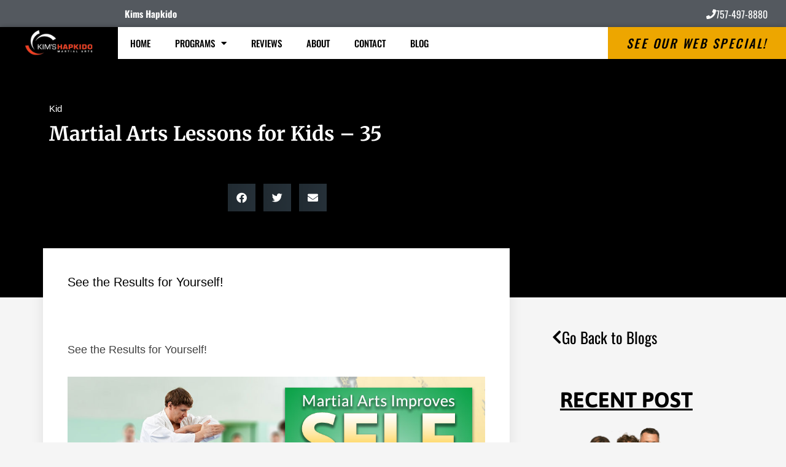

--- FILE ---
content_type: text/html; charset=UTF-8
request_url: https://mkhapkidomartialarts.com/kid/kid-post-35/
body_size: 25456
content:
<!DOCTYPE html>
<html lang="en-US">
<head>
	<meta charset="UTF-8">
		<meta name='robots' content='index, follow, max-image-preview:large, max-snippet:-1, max-video-preview:-1' />
	<style>img:is([sizes="auto" i], [sizes^="auto," i]) { contain-intrinsic-size: 3000px 1500px }</style>
	
	<!-- This site is optimized with the Yoast SEO plugin v26.5 - https://yoast.com/wordpress/plugins/seo/ -->
	<title>Martial Arts Lessons for Kids - 35 - Kims Hapkido</title>
	<link rel="canonical" href="https://mkhapkidomartialarts.com/kid/kid-post-35/" />
	<meta property="og:locale" content="en_US" />
	<meta property="og:type" content="article" />
	<meta property="og:title" content="Martial Arts Lessons for Kids - 35 - Kims Hapkido" />
	<meta property="og:description" content="See the Results for Yourself!" />
	<meta property="og:url" content="https://mkhapkidomartialarts.com/kid/kid-post-35/" />
	<meta property="og:site_name" content="Kims Hapkido" />
	<meta property="article:published_time" content="2024-04-04T11:00:00+00:00" />
	<meta property="og:image" content="https://blogposts.ienrollsites.com/wp-content/uploads/sites/90/atlas-pro/kid/289.jpg" />
	<meta name="author" content="epham" />
	<meta name="twitter:card" content="summary_large_image" />
	<meta name="twitter:label1" content="Written by" />
	<meta name="twitter:data1" content="epham" />
	<script type="application/ld+json" class="yoast-schema-graph">{"@context":"https://schema.org","@graph":[{"@type":"WebPage","@id":"https://mkhapkidomartialarts.com/kid/kid-post-35/","url":"https://mkhapkidomartialarts.com/kid/kid-post-35/","name":"Martial Arts Lessons for Kids - 35 - Kims Hapkido","isPartOf":{"@id":"/#website"},"primaryImageOfPage":{"@id":"https://mkhapkidomartialarts.com/kid/kid-post-35/#primaryimage"},"image":{"@id":"https://mkhapkidomartialarts.com/kid/kid-post-35/#primaryimage"},"thumbnailUrl":"https://blogposts.ienrollsites.com/wp-content/uploads/sites/90/atlas-pro/kid/289.jpg","datePublished":"2024-04-04T11:00:00+00:00","author":{"@id":"/#/schema/person/1424409e66c7ac81cf6ae65ce9498e82"},"breadcrumb":{"@id":"https://mkhapkidomartialarts.com/kid/kid-post-35/#breadcrumb"},"inLanguage":"en-US","potentialAction":[{"@type":"ReadAction","target":["https://mkhapkidomartialarts.com/kid/kid-post-35/"]}]},{"@type":"ImageObject","inLanguage":"en-US","@id":"https://mkhapkidomartialarts.com/kid/kid-post-35/#primaryimage","url":"https://blogposts.ienrollsites.com/wp-content/uploads/sites/90/atlas-pro/kid/289.jpg","contentUrl":"https://blogposts.ienrollsites.com/wp-content/uploads/sites/90/atlas-pro/kid/289.jpg"},{"@type":"BreadcrumbList","@id":"https://mkhapkidomartialarts.com/kid/kid-post-35/#breadcrumb","itemListElement":[{"@type":"ListItem","position":1,"name":"Home","item":"https://mkhapkidomartialarts.com/"},{"@type":"ListItem","position":2,"name":"Martial Arts Lessons for Kids &#8211; 35"}]},{"@type":"WebSite","@id":"/#website","url":"/","name":"Kims Hapkido","description":"Just another Amazing Martial Arts Websites - Server 3 Sites site","potentialAction":[{"@type":"SearchAction","target":{"@type":"EntryPoint","urlTemplate":"/?s={search_term_string}"},"query-input":{"@type":"PropertyValueSpecification","valueRequired":true,"valueName":"search_term_string"}}],"inLanguage":"en-US"},{"@type":"Person","@id":"/#/schema/person/1424409e66c7ac81cf6ae65ce9498e82","name":"epham","image":{"@type":"ImageObject","inLanguage":"en-US","@id":"/#/schema/person/image/","url":"https://secure.gravatar.com/avatar/696208ee26080ed5e798c44b5908fbeb8258ed2644ed78a1b801f5a379b76f70?s=96&d=mm&r=g","contentUrl":"https://secure.gravatar.com/avatar/696208ee26080ed5e798c44b5908fbeb8258ed2644ed78a1b801f5a379b76f70?s=96&d=mm&r=g","caption":"epham"},"url":"https://mkhapkidomartialarts.com/author/epham/"}]}</script>
	<!-- / Yoast SEO plugin. -->


<link rel="alternate" type="application/rss+xml" title="Kims Hapkido &raquo; Feed" href="https://mkhapkidomartialarts.com/feed/" />
<link rel="alternate" type="application/rss+xml" title="Kims Hapkido &raquo; Comments Feed" href="https://mkhapkidomartialarts.com/comments/feed/" />
<link rel="alternate" type="application/rss+xml" title="Kims Hapkido &raquo; Martial Arts Lessons for Kids &#8211; 35 Comments Feed" href="https://mkhapkidomartialarts.com/kid/kid-post-35/feed/" />
		<!-- This site uses the Google Analytics by MonsterInsights plugin v9.9.0 - Using Analytics tracking - https://www.monsterinsights.com/ -->
		<!-- Note: MonsterInsights is not currently configured on this site. The site owner needs to authenticate with Google Analytics in the MonsterInsights settings panel. -->
					<!-- No tracking code set -->
				<!-- / Google Analytics by MonsterInsights -->
		<script type="text/javascript">
/* <![CDATA[ */
window._wpemojiSettings = {"baseUrl":"https:\/\/s.w.org\/images\/core\/emoji\/16.0.1\/72x72\/","ext":".png","svgUrl":"https:\/\/s.w.org\/images\/core\/emoji\/16.0.1\/svg\/","svgExt":".svg","source":{"concatemoji":"https:\/\/mkhapkidomartialarts.com\/wp-includes\/js\/wp-emoji-release.min.js?ver=6.8.3"}};
/*! This file is auto-generated */
!function(s,n){var o,i,e;function c(e){try{var t={supportTests:e,timestamp:(new Date).valueOf()};sessionStorage.setItem(o,JSON.stringify(t))}catch(e){}}function p(e,t,n){e.clearRect(0,0,e.canvas.width,e.canvas.height),e.fillText(t,0,0);var t=new Uint32Array(e.getImageData(0,0,e.canvas.width,e.canvas.height).data),a=(e.clearRect(0,0,e.canvas.width,e.canvas.height),e.fillText(n,0,0),new Uint32Array(e.getImageData(0,0,e.canvas.width,e.canvas.height).data));return t.every(function(e,t){return e===a[t]})}function u(e,t){e.clearRect(0,0,e.canvas.width,e.canvas.height),e.fillText(t,0,0);for(var n=e.getImageData(16,16,1,1),a=0;a<n.data.length;a++)if(0!==n.data[a])return!1;return!0}function f(e,t,n,a){switch(t){case"flag":return n(e,"\ud83c\udff3\ufe0f\u200d\u26a7\ufe0f","\ud83c\udff3\ufe0f\u200b\u26a7\ufe0f")?!1:!n(e,"\ud83c\udde8\ud83c\uddf6","\ud83c\udde8\u200b\ud83c\uddf6")&&!n(e,"\ud83c\udff4\udb40\udc67\udb40\udc62\udb40\udc65\udb40\udc6e\udb40\udc67\udb40\udc7f","\ud83c\udff4\u200b\udb40\udc67\u200b\udb40\udc62\u200b\udb40\udc65\u200b\udb40\udc6e\u200b\udb40\udc67\u200b\udb40\udc7f");case"emoji":return!a(e,"\ud83e\udedf")}return!1}function g(e,t,n,a){var r="undefined"!=typeof WorkerGlobalScope&&self instanceof WorkerGlobalScope?new OffscreenCanvas(300,150):s.createElement("canvas"),o=r.getContext("2d",{willReadFrequently:!0}),i=(o.textBaseline="top",o.font="600 32px Arial",{});return e.forEach(function(e){i[e]=t(o,e,n,a)}),i}function t(e){var t=s.createElement("script");t.src=e,t.defer=!0,s.head.appendChild(t)}"undefined"!=typeof Promise&&(o="wpEmojiSettingsSupports",i=["flag","emoji"],n.supports={everything:!0,everythingExceptFlag:!0},e=new Promise(function(e){s.addEventListener("DOMContentLoaded",e,{once:!0})}),new Promise(function(t){var n=function(){try{var e=JSON.parse(sessionStorage.getItem(o));if("object"==typeof e&&"number"==typeof e.timestamp&&(new Date).valueOf()<e.timestamp+604800&&"object"==typeof e.supportTests)return e.supportTests}catch(e){}return null}();if(!n){if("undefined"!=typeof Worker&&"undefined"!=typeof OffscreenCanvas&&"undefined"!=typeof URL&&URL.createObjectURL&&"undefined"!=typeof Blob)try{var e="postMessage("+g.toString()+"("+[JSON.stringify(i),f.toString(),p.toString(),u.toString()].join(",")+"));",a=new Blob([e],{type:"text/javascript"}),r=new Worker(URL.createObjectURL(a),{name:"wpTestEmojiSupports"});return void(r.onmessage=function(e){c(n=e.data),r.terminate(),t(n)})}catch(e){}c(n=g(i,f,p,u))}t(n)}).then(function(e){for(var t in e)n.supports[t]=e[t],n.supports.everything=n.supports.everything&&n.supports[t],"flag"!==t&&(n.supports.everythingExceptFlag=n.supports.everythingExceptFlag&&n.supports[t]);n.supports.everythingExceptFlag=n.supports.everythingExceptFlag&&!n.supports.flag,n.DOMReady=!1,n.readyCallback=function(){n.DOMReady=!0}}).then(function(){return e}).then(function(){var e;n.supports.everything||(n.readyCallback(),(e=n.source||{}).concatemoji?t(e.concatemoji):e.wpemoji&&e.twemoji&&(t(e.twemoji),t(e.wpemoji)))}))}((window,document),window._wpemojiSettings);
/* ]]> */
</script>
<style id='wp-emoji-styles-inline-css' type='text/css'>

	img.wp-smiley, img.emoji {
		display: inline !important;
		border: none !important;
		box-shadow: none !important;
		height: 1em !important;
		width: 1em !important;
		margin: 0 0.07em !important;
		vertical-align: -0.1em !important;
		background: none !important;
		padding: 0 !important;
	}
</style>
<link rel='stylesheet' id='wp-block-library-css' href='https://mkhapkidomartialarts.com/wp-includes/css/dist/block-library/style.min.css?ver=6.8.3' type='text/css' media='all' />
<style id='classic-theme-styles-inline-css' type='text/css'>
/*! This file is auto-generated */
.wp-block-button__link{color:#fff;background-color:#32373c;border-radius:9999px;box-shadow:none;text-decoration:none;padding:calc(.667em + 2px) calc(1.333em + 2px);font-size:1.125em}.wp-block-file__button{background:#32373c;color:#fff;text-decoration:none}
</style>
<style id='global-styles-inline-css' type='text/css'>
:root{--wp--preset--aspect-ratio--square: 1;--wp--preset--aspect-ratio--4-3: 4/3;--wp--preset--aspect-ratio--3-4: 3/4;--wp--preset--aspect-ratio--3-2: 3/2;--wp--preset--aspect-ratio--2-3: 2/3;--wp--preset--aspect-ratio--16-9: 16/9;--wp--preset--aspect-ratio--9-16: 9/16;--wp--preset--color--black: #000000;--wp--preset--color--cyan-bluish-gray: #abb8c3;--wp--preset--color--white: #ffffff;--wp--preset--color--pale-pink: #f78da7;--wp--preset--color--vivid-red: #cf2e2e;--wp--preset--color--luminous-vivid-orange: #ff6900;--wp--preset--color--luminous-vivid-amber: #fcb900;--wp--preset--color--light-green-cyan: #7bdcb5;--wp--preset--color--vivid-green-cyan: #00d084;--wp--preset--color--pale-cyan-blue: #8ed1fc;--wp--preset--color--vivid-cyan-blue: #0693e3;--wp--preset--color--vivid-purple: #9b51e0;--wp--preset--gradient--vivid-cyan-blue-to-vivid-purple: linear-gradient(135deg,rgba(6,147,227,1) 0%,rgb(155,81,224) 100%);--wp--preset--gradient--light-green-cyan-to-vivid-green-cyan: linear-gradient(135deg,rgb(122,220,180) 0%,rgb(0,208,130) 100%);--wp--preset--gradient--luminous-vivid-amber-to-luminous-vivid-orange: linear-gradient(135deg,rgba(252,185,0,1) 0%,rgba(255,105,0,1) 100%);--wp--preset--gradient--luminous-vivid-orange-to-vivid-red: linear-gradient(135deg,rgba(255,105,0,1) 0%,rgb(207,46,46) 100%);--wp--preset--gradient--very-light-gray-to-cyan-bluish-gray: linear-gradient(135deg,rgb(238,238,238) 0%,rgb(169,184,195) 100%);--wp--preset--gradient--cool-to-warm-spectrum: linear-gradient(135deg,rgb(74,234,220) 0%,rgb(151,120,209) 20%,rgb(207,42,186) 40%,rgb(238,44,130) 60%,rgb(251,105,98) 80%,rgb(254,248,76) 100%);--wp--preset--gradient--blush-light-purple: linear-gradient(135deg,rgb(255,206,236) 0%,rgb(152,150,240) 100%);--wp--preset--gradient--blush-bordeaux: linear-gradient(135deg,rgb(254,205,165) 0%,rgb(254,45,45) 50%,rgb(107,0,62) 100%);--wp--preset--gradient--luminous-dusk: linear-gradient(135deg,rgb(255,203,112) 0%,rgb(199,81,192) 50%,rgb(65,88,208) 100%);--wp--preset--gradient--pale-ocean: linear-gradient(135deg,rgb(255,245,203) 0%,rgb(182,227,212) 50%,rgb(51,167,181) 100%);--wp--preset--gradient--electric-grass: linear-gradient(135deg,rgb(202,248,128) 0%,rgb(113,206,126) 100%);--wp--preset--gradient--midnight: linear-gradient(135deg,rgb(2,3,129) 0%,rgb(40,116,252) 100%);--wp--preset--font-size--small: 13px;--wp--preset--font-size--medium: 20px;--wp--preset--font-size--large: 36px;--wp--preset--font-size--x-large: 42px;--wp--preset--spacing--20: 0.44rem;--wp--preset--spacing--30: 0.67rem;--wp--preset--spacing--40: 1rem;--wp--preset--spacing--50: 1.5rem;--wp--preset--spacing--60: 2.25rem;--wp--preset--spacing--70: 3.38rem;--wp--preset--spacing--80: 5.06rem;--wp--preset--shadow--natural: 6px 6px 9px rgba(0, 0, 0, 0.2);--wp--preset--shadow--deep: 12px 12px 50px rgba(0, 0, 0, 0.4);--wp--preset--shadow--sharp: 6px 6px 0px rgba(0, 0, 0, 0.2);--wp--preset--shadow--outlined: 6px 6px 0px -3px rgba(255, 255, 255, 1), 6px 6px rgba(0, 0, 0, 1);--wp--preset--shadow--crisp: 6px 6px 0px rgba(0, 0, 0, 1);}:where(.is-layout-flex){gap: 0.5em;}:where(.is-layout-grid){gap: 0.5em;}body .is-layout-flex{display: flex;}.is-layout-flex{flex-wrap: wrap;align-items: center;}.is-layout-flex > :is(*, div){margin: 0;}body .is-layout-grid{display: grid;}.is-layout-grid > :is(*, div){margin: 0;}:where(.wp-block-columns.is-layout-flex){gap: 2em;}:where(.wp-block-columns.is-layout-grid){gap: 2em;}:where(.wp-block-post-template.is-layout-flex){gap: 1.25em;}:where(.wp-block-post-template.is-layout-grid){gap: 1.25em;}.has-black-color{color: var(--wp--preset--color--black) !important;}.has-cyan-bluish-gray-color{color: var(--wp--preset--color--cyan-bluish-gray) !important;}.has-white-color{color: var(--wp--preset--color--white) !important;}.has-pale-pink-color{color: var(--wp--preset--color--pale-pink) !important;}.has-vivid-red-color{color: var(--wp--preset--color--vivid-red) !important;}.has-luminous-vivid-orange-color{color: var(--wp--preset--color--luminous-vivid-orange) !important;}.has-luminous-vivid-amber-color{color: var(--wp--preset--color--luminous-vivid-amber) !important;}.has-light-green-cyan-color{color: var(--wp--preset--color--light-green-cyan) !important;}.has-vivid-green-cyan-color{color: var(--wp--preset--color--vivid-green-cyan) !important;}.has-pale-cyan-blue-color{color: var(--wp--preset--color--pale-cyan-blue) !important;}.has-vivid-cyan-blue-color{color: var(--wp--preset--color--vivid-cyan-blue) !important;}.has-vivid-purple-color{color: var(--wp--preset--color--vivid-purple) !important;}.has-black-background-color{background-color: var(--wp--preset--color--black) !important;}.has-cyan-bluish-gray-background-color{background-color: var(--wp--preset--color--cyan-bluish-gray) !important;}.has-white-background-color{background-color: var(--wp--preset--color--white) !important;}.has-pale-pink-background-color{background-color: var(--wp--preset--color--pale-pink) !important;}.has-vivid-red-background-color{background-color: var(--wp--preset--color--vivid-red) !important;}.has-luminous-vivid-orange-background-color{background-color: var(--wp--preset--color--luminous-vivid-orange) !important;}.has-luminous-vivid-amber-background-color{background-color: var(--wp--preset--color--luminous-vivid-amber) !important;}.has-light-green-cyan-background-color{background-color: var(--wp--preset--color--light-green-cyan) !important;}.has-vivid-green-cyan-background-color{background-color: var(--wp--preset--color--vivid-green-cyan) !important;}.has-pale-cyan-blue-background-color{background-color: var(--wp--preset--color--pale-cyan-blue) !important;}.has-vivid-cyan-blue-background-color{background-color: var(--wp--preset--color--vivid-cyan-blue) !important;}.has-vivid-purple-background-color{background-color: var(--wp--preset--color--vivid-purple) !important;}.has-black-border-color{border-color: var(--wp--preset--color--black) !important;}.has-cyan-bluish-gray-border-color{border-color: var(--wp--preset--color--cyan-bluish-gray) !important;}.has-white-border-color{border-color: var(--wp--preset--color--white) !important;}.has-pale-pink-border-color{border-color: var(--wp--preset--color--pale-pink) !important;}.has-vivid-red-border-color{border-color: var(--wp--preset--color--vivid-red) !important;}.has-luminous-vivid-orange-border-color{border-color: var(--wp--preset--color--luminous-vivid-orange) !important;}.has-luminous-vivid-amber-border-color{border-color: var(--wp--preset--color--luminous-vivid-amber) !important;}.has-light-green-cyan-border-color{border-color: var(--wp--preset--color--light-green-cyan) !important;}.has-vivid-green-cyan-border-color{border-color: var(--wp--preset--color--vivid-green-cyan) !important;}.has-pale-cyan-blue-border-color{border-color: var(--wp--preset--color--pale-cyan-blue) !important;}.has-vivid-cyan-blue-border-color{border-color: var(--wp--preset--color--vivid-cyan-blue) !important;}.has-vivid-purple-border-color{border-color: var(--wp--preset--color--vivid-purple) !important;}.has-vivid-cyan-blue-to-vivid-purple-gradient-background{background: var(--wp--preset--gradient--vivid-cyan-blue-to-vivid-purple) !important;}.has-light-green-cyan-to-vivid-green-cyan-gradient-background{background: var(--wp--preset--gradient--light-green-cyan-to-vivid-green-cyan) !important;}.has-luminous-vivid-amber-to-luminous-vivid-orange-gradient-background{background: var(--wp--preset--gradient--luminous-vivid-amber-to-luminous-vivid-orange) !important;}.has-luminous-vivid-orange-to-vivid-red-gradient-background{background: var(--wp--preset--gradient--luminous-vivid-orange-to-vivid-red) !important;}.has-very-light-gray-to-cyan-bluish-gray-gradient-background{background: var(--wp--preset--gradient--very-light-gray-to-cyan-bluish-gray) !important;}.has-cool-to-warm-spectrum-gradient-background{background: var(--wp--preset--gradient--cool-to-warm-spectrum) !important;}.has-blush-light-purple-gradient-background{background: var(--wp--preset--gradient--blush-light-purple) !important;}.has-blush-bordeaux-gradient-background{background: var(--wp--preset--gradient--blush-bordeaux) !important;}.has-luminous-dusk-gradient-background{background: var(--wp--preset--gradient--luminous-dusk) !important;}.has-pale-ocean-gradient-background{background: var(--wp--preset--gradient--pale-ocean) !important;}.has-electric-grass-gradient-background{background: var(--wp--preset--gradient--electric-grass) !important;}.has-midnight-gradient-background{background: var(--wp--preset--gradient--midnight) !important;}.has-small-font-size{font-size: var(--wp--preset--font-size--small) !important;}.has-medium-font-size{font-size: var(--wp--preset--font-size--medium) !important;}.has-large-font-size{font-size: var(--wp--preset--font-size--large) !important;}.has-x-large-font-size{font-size: var(--wp--preset--font-size--x-large) !important;}
:where(.wp-block-post-template.is-layout-flex){gap: 1.25em;}:where(.wp-block-post-template.is-layout-grid){gap: 1.25em;}
:where(.wp-block-columns.is-layout-flex){gap: 2em;}:where(.wp-block-columns.is-layout-grid){gap: 2em;}
:root :where(.wp-block-pullquote){font-size: 1.5em;line-height: 1.6;}
</style>
<link rel='stylesheet' id='megamenu-css' href='https://mkhapkidomartialarts.com/wp-content/uploads/sites/79/maxmegamenu/style.css?ver=7653e9' type='text/css' media='all' />
<link rel='stylesheet' id='dashicons-css' href='https://mkhapkidomartialarts.com/wp-includes/css/dashicons.min.css?ver=6.8.3' type='text/css' media='all' />
<link rel='stylesheet' id='tobytheme-style-css' href='https://mkhapkidomartialarts.com/wp-content/themes/tobytheme/style.css?ver=6.8.3' type='text/css' media='all' />
<link rel='stylesheet' id='wp-members-css' href='https://mkhapkidomartialarts.com/wp-content/plugins/wp-members/assets/css/forms/generic-no-float.min.css?ver=3.5.4.3' type='text/css' media='all' />
<link rel='stylesheet' id='elementor-frontend-css' href='https://mkhapkidomartialarts.com/wp-content/plugins/elementor/assets/css/frontend.min.css?ver=3.29.1' type='text/css' media='all' />
<style id='elementor-frontend-inline-css' type='text/css'>
.elementor-kit-15964{--e-global-color-primary:#6EC1E4;--e-global-color-secondary:#54595F;--e-global-color-text:#7A7A7A;--e-global-color-accent:#61CE70;--e-global-color-68476281:#4054B2;--e-global-color-1c0a2cc8:#23A455;--e-global-color-401f2979:#000;--e-global-color-4f8e75f5:#FFF;--e-global-typography-primary-font-family:"Roboto";--e-global-typography-primary-font-weight:600;--e-global-typography-secondary-font-family:"Roboto Slab";--e-global-typography-secondary-font-weight:400;--e-global-typography-text-font-family:"Roboto";--e-global-typography-text-font-weight:400;--e-global-typography-accent-font-family:"Roboto";--e-global-typography-accent-font-weight:500;}.elementor-kit-15964 e-page-transition{background-color:#FFBC7D;}.elementor-section.elementor-section-boxed > .elementor-container{max-width:1140px;}.e-con{--container-max-width:1140px;}{}h1.entry-title{display:var(--page-title-display);}@media(max-width:1024px){.elementor-section.elementor-section-boxed > .elementor-container{max-width:1024px;}.e-con{--container-max-width:1024px;}}@media(max-width:767px){.elementor-section.elementor-section-boxed > .elementor-container{max-width:767px;}.e-con{--container-max-width:767px;}}
.elementor-11611 .elementor-element.elementor-element-77140efa:not(.elementor-motion-effects-element-type-background), .elementor-11611 .elementor-element.elementor-element-77140efa > .elementor-motion-effects-container > .elementor-motion-effects-layer{background-color:#000000;}.elementor-11611 .elementor-element.elementor-element-77140efa > .elementor-background-overlay{background-color:#000000;opacity:0.8;transition:background 0.3s, border-radius 0.3s, opacity 0.3s;}.elementor-11611 .elementor-element.elementor-element-77140efa{transition:background 0.3s, border 0.3s, border-radius 0.3s, box-shadow 0.3s;padding:60px 0px 130px 0px;}.elementor-11611 .elementor-element.elementor-element-306b9699 > .elementor-element-populated{margin:0% 33% 0% 0%;--e-column-margin-right:33%;--e-column-margin-left:0%;}.elementor-11611 .elementor-element.elementor-element-b36cc99 .elementor-icon-list-icon{width:14px;}.elementor-11611 .elementor-element.elementor-element-b36cc99 .elementor-icon-list-icon i{font-size:14px;}.elementor-11611 .elementor-element.elementor-element-b36cc99 .elementor-icon-list-icon svg{--e-icon-list-icon-size:14px;}.elementor-11611 .elementor-element.elementor-element-b36cc99 .elementor-icon-list-text, .elementor-11611 .elementor-element.elementor-element-b36cc99 .elementor-icon-list-text a{color:#ffffff;}.elementor-11611 .elementor-element.elementor-element-b36cc99 .elementor-icon-list-item{font-size:15px;}.elementor-11611 .elementor-element.elementor-element-1b758d23 > .elementor-widget-container{margin:-10px 0px 40px 0px;}.elementor-11611 .elementor-element.elementor-element-1b758d23 .elementor-heading-title{font-family:"Merriweather", Sans-serif;line-height:1.3em;color:#ffffff;}.elementor-11611 .elementor-element.elementor-element-17d4b06f{--alignment:center;--grid-side-margin:9px;--grid-column-gap:9px;--grid-row-gap:10px;--grid-bottom-margin:10px;--e-share-buttons-primary-color:rgba(84,108,124,0.46);}.elementor-11611 .elementor-element.elementor-element-113d2b01{margin-top:40px;margin-bottom:40px;z-index:1;}.elementor-11611 .elementor-element.elementor-element-3252d9a:not(.elementor-motion-effects-element-type-background) > .elementor-widget-wrap, .elementor-11611 .elementor-element.elementor-element-3252d9a > .elementor-widget-wrap > .elementor-motion-effects-container > .elementor-motion-effects-layer{background-color:#ffffff;}.elementor-11611 .elementor-element.elementor-element-3252d9a > .elementor-element-populated{box-shadow:0px 0px 20px 0px rgba(0,0,0,0.09);transition:background 0.3s, border 0.3s, border-radius 0.3s, box-shadow 0.3s;margin:-120px 0px 0px 0px;--e-column-margin-right:0px;--e-column-margin-left:0px;padding:40px 40px 40px 40px;}.elementor-11611 .elementor-element.elementor-element-3252d9a > .elementor-element-populated > .elementor-background-overlay{transition:background 0.3s, border-radius 0.3s, opacity 0.3s;}.elementor-11611 .elementor-element.elementor-element-727833aa > .elementor-widget-container{margin:0px 0px 40px 0px;}.elementor-11611 .elementor-element.elementor-element-727833aa .elementor-widget-container{color:#000000;font-family:"Oswald", Sans-serif;font-size:20px;font-weight:400;line-height:1.5em;}.elementor-11611 .elementor-element.elementor-element-4db7e1f9 > .elementor-widget-container{padding:4px 4px 4px 4px;border-style:solid;border-width:1px 1px 1px 1px;border-color:#d1d1d1;}.elementor-11611 .elementor-element.elementor-element-13ae97db{font-size:18px;line-height:1.9em;}.elementor-11611 .elementor-element.elementor-element-68099b9 .elementor-button{background-color:#eda80a;font-family:"Oswald", Sans-serif;font-size:45px;fill:#000000;color:#000000;box-shadow:0px 0px 10px 0px rgba(0,0,0,0.5) inset;border-radius:10px 10px 10px 10px;}.elementor-11611 .elementor-element.elementor-element-68099b9 .elementor-button:hover, .elementor-11611 .elementor-element.elementor-element-68099b9 .elementor-button:focus{background-color:#7c0f02;color:#ffffff;}.elementor-11611 .elementor-element.elementor-element-68099b9 .elementor-button:hover svg, .elementor-11611 .elementor-element.elementor-element-68099b9 .elementor-button:focus svg{fill:#ffffff;}.elementor-11611 .elementor-element.elementor-element-deedc4e > .elementor-element-populated{padding:0px 45px 40px 45px;}.elementor-11611 .elementor-element.elementor-element-da134d2 .elementor-button{background-color:rgba(0,0,0,0);font-family:"Oswald", Sans-serif;font-size:25px;fill:#000000;color:#000000;}.elementor-11611 .elementor-element.elementor-element-da134d2 .elementor-button:hover, .elementor-11611 .elementor-element.elementor-element-da134d2 .elementor-button:focus{color:#7c0f02;}.elementor-11611 .elementor-element.elementor-element-da134d2 .elementor-button:hover svg, .elementor-11611 .elementor-element.elementor-element-da134d2 .elementor-button:focus svg{fill:#7c0f02;}.elementor-11611 .elementor-element.elementor-element-3c790e6c > .elementor-widget-container{margin:40px 0px 0px 0px;}.elementor-11611 .elementor-element.elementor-element-3c790e6c{text-align:center;}.elementor-11611 .elementor-element.elementor-element-3c790e6c .elementor-heading-title{font-family:"Asap", Sans-serif;font-size:35px;text-decoration:underline;color:#000000;}.elementor-11611 .elementor-element.elementor-element-54b6bd4{--grid-row-gap:35px;--grid-column-gap:30px;}.elementor-11611 .elementor-element.elementor-element-54b6bd4 .elementor-posts-container .elementor-post__thumbnail{padding-bottom:calc( 0.66 * 100% );}.elementor-11611 .elementor-element.elementor-element-54b6bd4:after{content:"0.66";}.elementor-11611 .elementor-element.elementor-element-54b6bd4 .elementor-post__thumbnail__link{width:100%;}.elementor-11611 .elementor-element.elementor-element-54b6bd4.elementor-posts--thumbnail-left .elementor-post__thumbnail__link{margin-right:20px;}.elementor-11611 .elementor-element.elementor-element-54b6bd4.elementor-posts--thumbnail-right .elementor-post__thumbnail__link{margin-left:20px;}.elementor-11611 .elementor-element.elementor-element-54b6bd4.elementor-posts--thumbnail-top .elementor-post__thumbnail__link{margin-bottom:20px;}.elementor-11611 .elementor-element.elementor-element-54b6bd4 .elementor-post__title, .elementor-11611 .elementor-element.elementor-element-54b6bd4 .elementor-post__title a{color:#7c0f02;}.elementor-11611 .elementor-element.elementor-element-54b6bd4 .elementor-post__read-more{color:#7c0f02;}.elementor-11611 .elementor-element.elementor-element-37482b2 .elementor-button{background-color:rgba(0,0,0,0);font-family:"Oswald", Sans-serif;font-size:22px;fill:#000000;color:#000000;}.elementor-11611 .elementor-element.elementor-element-37482b2 .elementor-button-content-wrapper{flex-direction:row;}.elementor-11611 .elementor-element.elementor-element-37482b2 .elementor-button .elementor-button-content-wrapper{gap:15px;}.elementor-11611 .elementor-element.elementor-element-37482b2 .elementor-button:hover, .elementor-11611 .elementor-element.elementor-element-37482b2 .elementor-button:focus{color:#7c0f02;}.elementor-11611 .elementor-element.elementor-element-37482b2 .elementor-button:hover svg, .elementor-11611 .elementor-element.elementor-element-37482b2 .elementor-button:focus svg{fill:#7c0f02;}.elementor-11611 .elementor-element.elementor-element-ce9cef3{padding:0px 0px 0px 0px;}body.elementor-page-11611:not(.elementor-motion-effects-element-type-background), body.elementor-page-11611 > .elementor-motion-effects-container > .elementor-motion-effects-layer{background-color:#f5f5f5;}@media(max-width:1024px) and (min-width:768px){.elementor-11611 .elementor-element.elementor-element-3252d9a{width:100%;}.elementor-11611 .elementor-element.elementor-element-deedc4e{width:100%;}}@media(max-width:1024px){.elementor-11611 .elementor-element.elementor-element-77140efa{padding:60px 0px 60px 0px;}.elementor-11611 .elementor-element.elementor-element-306b9699 > .elementor-element-populated{margin:0px 0px 0px 0px;--e-column-margin-right:0px;--e-column-margin-left:0px;padding:0px 80px 0px 80px;}.elementor-11611 .elementor-element.elementor-element-1b758d23{text-align:center;} .elementor-11611 .elementor-element.elementor-element-17d4b06f{--grid-side-margin:9px;--grid-column-gap:9px;--grid-row-gap:10px;--grid-bottom-margin:10px;}.elementor-11611 .elementor-element.elementor-element-113d2b01{margin-top:0px;margin-bottom:0px;}.elementor-11611 .elementor-element.elementor-element-3252d9a > .elementor-element-populated{margin:0px 0px 0px 0px;--e-column-margin-right:0px;--e-column-margin-left:0px;}.elementor-11611 .elementor-element.elementor-element-deedc4e > .elementor-element-populated{padding:40px 40px 40px 40px;}.elementor-11611 .elementor-element.elementor-element-3c790e6c .elementor-heading-title{font-size:55px;}}@media(max-width:767px){.elementor-11611 .elementor-element.elementor-element-77140efa{padding:0px 0px 0px 0px;}.elementor-11611 .elementor-element.elementor-element-306b9699 > .elementor-element-populated{padding:40px 40px 40px 40px;}.elementor-11611 .elementor-element.elementor-element-1b758d23 .elementor-heading-title{font-size:25px;} .elementor-11611 .elementor-element.elementor-element-17d4b06f{--grid-side-margin:9px;--grid-column-gap:9px;--grid-row-gap:10px;--grid-bottom-margin:10px;}.elementor-11611 .elementor-element.elementor-element-68099b9 .elementor-button{font-size:22px;padding:15px 15px 15px 15px;}.elementor-11611 .elementor-element.elementor-element-3c790e6c .elementor-heading-title{font-size:35px;}.elementor-11611 .elementor-element.elementor-element-54b6bd4 .elementor-posts-container .elementor-post__thumbnail{padding-bottom:calc( 0.5 * 100% );}.elementor-11611 .elementor-element.elementor-element-54b6bd4:after{content:"0.5";}.elementor-11611 .elementor-element.elementor-element-54b6bd4 .elementor-post__thumbnail__link{width:100%;}}
</style>
<link rel='stylesheet' id='widget-post-info-css' href='https://mkhapkidomartialarts.com/wp-content/plugins/elementor-pro/assets/css/widget-post-info.min.css?ver=3.29.1' type='text/css' media='all' />
<link rel='stylesheet' id='widget-icon-list-css' href='https://mkhapkidomartialarts.com/wp-content/plugins/elementor/assets/css/widget-icon-list.min.css?ver=3.29.1' type='text/css' media='all' />
<link rel='stylesheet' id='elementor-icons-shared-0-css' href='https://mkhapkidomartialarts.com/wp-content/plugins/elementor/assets/lib/font-awesome/css/fontawesome.min.css?ver=5.15.3' type='text/css' media='all' />
<link rel='stylesheet' id='elementor-icons-fa-regular-css' href='https://mkhapkidomartialarts.com/wp-content/plugins/elementor/assets/lib/font-awesome/css/regular.min.css?ver=5.15.3' type='text/css' media='all' />
<link rel='stylesheet' id='elementor-icons-fa-solid-css' href='https://mkhapkidomartialarts.com/wp-content/plugins/elementor/assets/lib/font-awesome/css/solid.min.css?ver=5.15.3' type='text/css' media='all' />
<link rel='stylesheet' id='widget-heading-css' href='https://mkhapkidomartialarts.com/wp-content/plugins/elementor/assets/css/widget-heading.min.css?ver=3.29.1' type='text/css' media='all' />
<link rel='stylesheet' id='widget-share-buttons-css' href='https://mkhapkidomartialarts.com/wp-content/plugins/elementor-pro/assets/css/widget-share-buttons.min.css?ver=3.29.1' type='text/css' media='all' />
<link rel='stylesheet' id='e-apple-webkit-css' href='https://mkhapkidomartialarts.com/wp-content/plugins/elementor/assets/css/conditionals/apple-webkit.min.css?ver=3.29.1' type='text/css' media='all' />
<link rel='stylesheet' id='elementor-icons-fa-brands-css' href='https://mkhapkidomartialarts.com/wp-content/plugins/elementor/assets/lib/font-awesome/css/brands.min.css?ver=5.15.3' type='text/css' media='all' />
<link rel='stylesheet' id='widget-image-css' href='https://mkhapkidomartialarts.com/wp-content/plugins/elementor/assets/css/widget-image.min.css?ver=3.29.1' type='text/css' media='all' />
<link rel='stylesheet' id='widget-social-css' href='https://mkhapkidomartialarts.com/wp-content/plugins/elementor-pro/assets/css/widget-social.min.css?ver=3.29.1' type='text/css' media='all' />
<link rel='stylesheet' id='widget-posts-css' href='https://mkhapkidomartialarts.com/wp-content/plugins/elementor-pro/assets/css/widget-posts.min.css?ver=3.29.1' type='text/css' media='all' />
<link rel='stylesheet' id='e-animation-bounce-in-css' href='https://mkhapkidomartialarts.com/wp-content/plugins/elementor/assets/lib/animations/styles/e-animation-bounce-in.min.css?ver=3.29.1' type='text/css' media='all' />
<link rel='stylesheet' id='elementor-icons-css' href='https://mkhapkidomartialarts.com/wp-content/plugins/elementor/assets/lib/eicons/css/elementor-icons.min.css?ver=5.40.0' type='text/css' media='all' />
<link rel='stylesheet' id='lae-animate-css' href='https://mkhapkidomartialarts.com/wp-content/plugins/addons-for-elementor/assets/css/lib/animate.css?ver=9.0' type='text/css' media='all' />
<link rel='stylesheet' id='lae-sliders-styles-css' href='https://mkhapkidomartialarts.com/wp-content/plugins/addons-for-elementor/assets/css/lib/sliders.min.css?ver=9.0' type='text/css' media='all' />
<link rel='stylesheet' id='lae-icomoon-styles-css' href='https://mkhapkidomartialarts.com/wp-content/plugins/addons-for-elementor/assets/css/icomoon.css?ver=9.0' type='text/css' media='all' />
<link rel='stylesheet' id='lae-frontend-styles-css' href='https://mkhapkidomartialarts.com/wp-content/plugins/addons-for-elementor/assets/css/lae-frontend.css?ver=9.0' type='text/css' media='all' />
<link rel='stylesheet' id='lae-grid-styles-css' href='https://mkhapkidomartialarts.com/wp-content/plugins/addons-for-elementor/assets/css/lae-grid.css?ver=9.0' type='text/css' media='all' />
<link rel='stylesheet' id='lae-widgets-styles-css' href='https://mkhapkidomartialarts.com/wp-content/plugins/addons-for-elementor/assets/css/widgets/lae-widgets.min.css?ver=9.0' type='text/css' media='all' />
<link rel='stylesheet' id='font-awesome-5-all-css' href='https://mkhapkidomartialarts.com/wp-content/plugins/elementor/assets/lib/font-awesome/css/all.min.css?ver=3.29.1' type='text/css' media='all' />
<link rel='stylesheet' id='font-awesome-4-shim-css' href='https://mkhapkidomartialarts.com/wp-content/plugins/elementor/assets/lib/font-awesome/css/v4-shims.min.css?ver=3.29.1' type='text/css' media='all' />
<link rel='stylesheet' id='elementor-gf-local-roboto-css' href='https://mkhapkidomartialarts.com/wp-content/uploads/sites/79/elementor/google-fonts/css/roboto.css?ver=1748621771' type='text/css' media='all' />
<link rel='stylesheet' id='elementor-gf-local-robotoslab-css' href='https://mkhapkidomartialarts.com/wp-content/uploads/sites/79/elementor/google-fonts/css/robotoslab.css?ver=1748621773' type='text/css' media='all' />
<link rel='stylesheet' id='elementor-gf-local-merriweather-css' href='https://mkhapkidomartialarts.com/wp-content/uploads/sites/79/elementor/google-fonts/css/merriweather.css?ver=1748621776' type='text/css' media='all' />
<link rel='stylesheet' id='elementor-gf-local-oswald-css' href='https://mkhapkidomartialarts.com/wp-content/uploads/sites/79/elementor/google-fonts/css/oswald.css?ver=1748621780' type='text/css' media='all' />
<link rel='stylesheet' id='elementor-gf-local-asap-css' href='https://mkhapkidomartialarts.com/wp-content/uploads/sites/79/elementor/google-fonts/css/asap.css?ver=1748621783' type='text/css' media='all' />
<script type="text/javascript" src="https://mkhapkidomartialarts.com/wp-includes/js/jquery/jquery.min.js?ver=3.7.1" id="jquery-core-js"></script>
<script type="text/javascript" src="https://mkhapkidomartialarts.com/wp-includes/js/jquery/jquery-migrate.min.js?ver=3.4.1" id="jquery-migrate-js"></script>
<script type="text/javascript" src="https://mkhapkidomartialarts.com/wp-content/plugins/elementor/assets/lib/font-awesome/js/v4-shims.min.js?ver=3.29.1" id="font-awesome-4-shim-js"></script>
<link rel="https://api.w.org/" href="https://mkhapkidomartialarts.com/wp-json/" /><link rel="alternate" title="JSON" type="application/json" href="https://mkhapkidomartialarts.com/wp-json/wp/v2/posts/18891" /><link rel="EditURI" type="application/rsd+xml" title="RSD" href="https://mkhapkidomartialarts.com/xmlrpc.php?rsd" />
<meta name="generator" content="WordPress 6.8.3" />
<link rel='shortlink' href='https://mkhapkidomartialarts.com/?p=18891' />
<link rel="alternate" title="oEmbed (JSON)" type="application/json+oembed" href="https://mkhapkidomartialarts.com/wp-json/oembed/1.0/embed?url=https%3A%2F%2Fmkhapkidomartialarts.com%2Fkid%2Fkid-post-35%2F" />
<link rel="alternate" title="oEmbed (XML)" type="text/xml+oembed" href="https://mkhapkidomartialarts.com/wp-json/oembed/1.0/embed?url=https%3A%2F%2Fmkhapkidomartialarts.com%2Fkid%2Fkid-post-35%2F&#038;format=xml" />
        <script type="text/javascript">
            ( function () {
                window.lae_fs = { can_use_premium_code: false};
            } )();
        </script>
        <style type='text/css'> .ae_data .elementor-editor-element-setting {
            display:none !important;
            }
            </style>
<!--BEGIN: TRACKING CODE MANAGER (v2.5.0) BY INTELLYWP.COM IN HEAD//-->
<!-- Global site tag (gtag.js) - Google Ads: 10788721495 -->
<script async src="https://www.googletagmanager.com/gtag/js?id=AW-10788721495"></script>
<script>
  window.dataLayer = window.dataLayer || [];
  function gtag(){dataLayer.push(arguments);}
  gtag('js', new Date());

  gtag('config', 'AW-10788721495');
</script>
<!--END: https://wordpress.org/plugins/tracking-code-manager IN HEAD//--><link rel="pingback" href="https://mkhapkidomartialarts.com/xmlrpc.php"><meta name="generator" content="Elementor 3.29.1; features: additional_custom_breakpoints, e_local_google_fonts; settings: css_print_method-internal, google_font-enabled, font_display-auto">
			<style>
				.e-con.e-parent:nth-of-type(n+4):not(.e-lazyloaded):not(.e-no-lazyload),
				.e-con.e-parent:nth-of-type(n+4):not(.e-lazyloaded):not(.e-no-lazyload) * {
					background-image: none !important;
				}
				@media screen and (max-height: 1024px) {
					.e-con.e-parent:nth-of-type(n+3):not(.e-lazyloaded):not(.e-no-lazyload),
					.e-con.e-parent:nth-of-type(n+3):not(.e-lazyloaded):not(.e-no-lazyload) * {
						background-image: none !important;
					}
				}
				@media screen and (max-height: 640px) {
					.e-con.e-parent:nth-of-type(n+2):not(.e-lazyloaded):not(.e-no-lazyload),
					.e-con.e-parent:nth-of-type(n+2):not(.e-lazyloaded):not(.e-no-lazyload) * {
						background-image: none !important;
					}
				}
			</style>
			<link rel="icon" href="https://mkhapkidomartialarts.com/wp-content/uploads/sites/79/2020/11/Kims-Hapkido-logo-sm.png" sizes="32x32" />
<link rel="icon" href="https://mkhapkidomartialarts.com/wp-content/uploads/sites/79/2020/11/Kims-Hapkido-logo-sm.png" sizes="192x192" />
<link rel="apple-touch-icon" href="https://mkhapkidomartialarts.com/wp-content/uploads/sites/79/2020/11/Kims-Hapkido-logo-sm.png" />
<meta name="msapplication-TileImage" content="https://mkhapkidomartialarts.com/wp-content/uploads/sites/79/2020/11/Kims-Hapkido-logo-sm.png" />
		<style type="text/css" id="wp-custom-css">
			.post, .page {
    margin: 0 0 0;
}

body
{
overflow-x: hidden;
}

.swiper-pagination-bullet
{
background: #fff !important;
}

elementor-post__badge
{
user-select: none !important;
}



/*Blog Excerpt text edit*/
.elementor-11611 .elementor-element.elementor-element-727833aa .elementor-widget-container {

    font-family: inherit;
    
}



/*Atlas Form color edit*/
h1[id$="AMS_headerH"] {
display: none !important;
}
div[id$="AMS_headerH"] {
display: none !important;
}

.AMS_Atlas_WebForm_Style {
    background: #7c0f02 !important;
    font: 12px oswald !important;
    color: white !important;
    padding: 0px !important;
}

.AMS_sortable-item {
    background-color: #7c0f02 !important;
    overflow-y: hidden;
    margin-top: 0px !important;
}

#AMS_resultList {
    height: 240px;
}

.AMS_Atlas_WebForm_Style .button {
    font: 20px oswald !important;
    width: 100% !important;
    margin-top: -15px;
    background: #eda80a !important;
}

.AMS_Atlas_WebForm_Style input[type="text"],
.AMS_Atlas_WebForm_Style input[type="email"],
.AMS_Atlas_WebForm_Style textarea,
.AMS_Atlas_WebForm_Style select
{
color: #555;
height: 40px !important;
line-height: 15px;
width: 100%;
padding: 0 0 0 10px;
margin-top: 2px;
border: 1px solid #E5E5E5;
border-radius: 5px;
background-color: #fff !important;
background: #FFFF;
outline: 0;
}		</style>
		<style type="text/css">/** Mega Menu CSS: fs **/</style>
	<meta name="viewport" content="width=device-width, initial-scale=1.0, viewport-fit=cover" /></head>
<body class="wp-singular post-template-default single single-post postid-18891 single-format-standard wp-theme-tobytheme no-sidebar elementor-default elementor-template-canvas elementor-kit-15964 elementor-page-11611">
			<div data-elementor-type="single" data-elementor-id="11611" class="elementor elementor-11611 elementor-location-single post-18891 post type-post status-publish format-standard hentry category-kid" data-elementor-post-type="elementor_library">
					<section class="elementor-section elementor-top-section elementor-element elementor-element-f1d9a56 elementor-section-full_width elementor-section-height-default elementor-section-height-default" data-id="f1d9a56" data-element_type="section">
						<div class="elementor-container elementor-column-gap-no">
					<div class="elementor-column elementor-col-100 elementor-top-column elementor-element elementor-element-c0f0e1f" data-id="c0f0e1f" data-element_type="column">
			<div class="elementor-widget-wrap elementor-element-populated">
						<div class="elementor-element elementor-element-0c94847 elementor-widget elementor-widget-shortcode" data-id="0c94847" data-element_type="widget" data-widget_type="shortcode.default">
				<div class="elementor-widget-container">
					<style id="elementor-post-15040">.elementor-15040 .elementor-element.elementor-element-2d52f4f3:not(.elementor-motion-effects-element-type-background), .elementor-15040 .elementor-element.elementor-element-2d52f4f3 > .elementor-motion-effects-container > .elementor-motion-effects-layer{background-color:#54595f;}.elementor-15040 .elementor-element.elementor-element-2d52f4f3{transition:background 0.3s, border 0.3s, border-radius 0.3s, box-shadow 0.3s;}.elementor-15040 .elementor-element.elementor-element-2d52f4f3 > .elementor-background-overlay{transition:background 0.3s, border-radius 0.3s, opacity 0.3s;}.elementor-bc-flex-widget .elementor-15040 .elementor-element.elementor-element-65a079a.elementor-column .elementor-widget-wrap{align-items:center;}.elementor-15040 .elementor-element.elementor-element-65a079a.elementor-column.elementor-element[data-element_type="column"] > .elementor-widget-wrap.elementor-element-populated{align-content:center;align-items:center;}.elementor-15040 .elementor-element.elementor-element-74e661a{text-align:center;}.elementor-15040 .elementor-element.elementor-element-74e661a .elementor-heading-title{font-family:"Oswald", Sans-serif;font-size:15px;color:#ffffff;}.elementor-bc-flex-widget .elementor-15040 .elementor-element.elementor-element-1e148e24.elementor-column .elementor-widget-wrap{align-items:center;}.elementor-15040 .elementor-element.elementor-element-1e148e24.elementor-column.elementor-element[data-element_type="column"] > .elementor-widget-wrap.elementor-element-populated{align-content:center;align-items:center;}.elementor-15040 .elementor-element.elementor-element-20b3424 > .elementor-widget-container{margin:0px 0px 0px 0px;}.elementor-15040 .elementor-element.elementor-element-20b3424{text-align:center;}.elementor-15040 .elementor-element.elementor-element-20b3424 .elementor-heading-title{font-family:"Oswald", Sans-serif;font-size:15px;color:#ffffff;}.elementor-15040 .elementor-element.elementor-element-56f1c993 > .elementor-container > .elementor-column > .elementor-widget-wrap{align-content:center;align-items:center;}.elementor-15040 .elementor-element.elementor-element-56f1c993:not(.elementor-motion-effects-element-type-background), .elementor-15040 .elementor-element.elementor-element-56f1c993 > .elementor-motion-effects-container > .elementor-motion-effects-layer{background-color:#54595f;}.elementor-15040 .elementor-element.elementor-element-56f1c993 > .elementor-container{min-height:0px;}.elementor-15040 .elementor-element.elementor-element-56f1c993{transition:background 0.3s, border 0.3s, border-radius 0.3s, box-shadow 0.3s;}.elementor-15040 .elementor-element.elementor-element-56f1c993 > .elementor-background-overlay{transition:background 0.3s, border-radius 0.3s, opacity 0.3s;}.elementor-15040 .elementor-element.elementor-element-303f0062{--spacer-size:10px;}.elementor-15040 .elementor-element.elementor-element-1cae687a > .elementor-widget-container{margin:0px 0px 0px 0px;}.elementor-15040 .elementor-element.elementor-element-1cae687a{text-align:center;}.elementor-15040 .elementor-element.elementor-element-1cae687a .elementor-heading-title{font-family:"Oswald", Sans-serif;font-size:15px;color:#ffffff;}.elementor-15040 .elementor-element.elementor-element-5849b6a > .elementor-widget-container{border-style:solid;border-width:0px 0px 0px 0px;}.elementor-15040 .elementor-element.elementor-element-5849b6a{text-align:center;}.elementor-15040 .elementor-element.elementor-element-5849b6a .elementor-heading-title{font-family:"Oswald", Sans-serif;font-size:15px;color:#ffffff;}.elementor-15040 .elementor-element.elementor-element-21bb177f{--spacer-size:10px;}.elementor-15040 .elementor-element.elementor-element-12b112d0 .elementor-button{background-color:rgba(255,255,255,0);font-family:"Oswald", Sans-serif;font-size:16px;fill:#ffffff;color:#ffffff;padding:15px 30px 0px 0px;}.elementor-15040 .elementor-element.elementor-element-12b112d0 > .elementor-widget-container{padding:0px 0px 8px 0px;}.elementor-15040 .elementor-element.elementor-element-12b112d0 .elementor-button-content-wrapper{flex-direction:row;}.elementor-15040 .elementor-element.elementor-element-12b112d0 .elementor-button .elementor-button-content-wrapper{gap:8px;}.elementor-15040 .elementor-element.elementor-element-12b112d0 .elementor-button:hover, .elementor-15040 .elementor-element.elementor-element-12b112d0 .elementor-button:focus{color:#61ce70;}.elementor-15040 .elementor-element.elementor-element-12b112d0 .elementor-button:hover svg, .elementor-15040 .elementor-element.elementor-element-12b112d0 .elementor-button:focus svg{fill:#61ce70;}.elementor-15040 .elementor-element.elementor-element-1191ebdc > .elementor-container > .elementor-column > .elementor-widget-wrap{align-content:center;align-items:center;}.elementor-15040 .elementor-element.elementor-element-1191ebdc:not(.elementor-motion-effects-element-type-background), .elementor-15040 .elementor-element.elementor-element-1191ebdc > .elementor-motion-effects-container > .elementor-motion-effects-layer{background-color:#ffffff;}.elementor-15040 .elementor-element.elementor-element-1191ebdc{border-style:solid;border-width:0px 0px 0px 0px;border-color:#000000;box-shadow:0px 3px 10px 0px rgba(0,0,0,0.5);transition:background 0.3s, border 0.3s, border-radius 0.3s, box-shadow 0.3s;margin-top:0px;margin-bottom:0px;z-index:1000;}.elementor-15040 .elementor-element.elementor-element-1191ebdc > .elementor-background-overlay{transition:background 0.3s, border-radius 0.3s, opacity 0.3s;}.elementor-15040 .elementor-element.elementor-element-414fff0d:not(.elementor-motion-effects-element-type-background) > .elementor-widget-wrap, .elementor-15040 .elementor-element.elementor-element-414fff0d > .elementor-widget-wrap > .elementor-motion-effects-container > .elementor-motion-effects-layer{background-color:#000000;}.elementor-15040 .elementor-element.elementor-element-414fff0d > .elementor-element-populated{transition:background 0.3s, border 0.3s, border-radius 0.3s, box-shadow 0.3s;}.elementor-15040 .elementor-element.elementor-element-414fff0d > .elementor-element-populated > .elementor-background-overlay{transition:background 0.3s, border-radius 0.3s, opacity 0.3s;}.elementor-15040 .elementor-element.elementor-element-da704b8 > .elementor-widget-container{margin:-0px -0px -0px -0px;padding:5px 5px 5px 5px;}.elementor-15040 .elementor-element.elementor-element-da704b8 img{width:120px;}.elementor-15040 .elementor-element.elementor-element-26ae599f > .elementor-widget-container{margin:0px 0px 0px 0px;padding:-8px -8px -8px -8px;}.elementor-15040 .elementor-element.elementor-element-26ae599f .elementor-menu-toggle{margin-left:auto;}.elementor-15040 .elementor-element.elementor-element-26ae599f .elementor-nav-menu .elementor-item{font-family:"Oswald", Sans-serif;font-size:15px;font-weight:500;text-transform:uppercase;}.elementor-15040 .elementor-element.elementor-element-26ae599f .elementor-nav-menu--main .elementor-item{color:#000000;fill:#000000;padding-left:20px;padding-right:20px;padding-top:16px;padding-bottom:16px;}.elementor-15040 .elementor-element.elementor-element-26ae599f .elementor-nav-menu--main .elementor-item:hover,
					.elementor-15040 .elementor-element.elementor-element-26ae599f .elementor-nav-menu--main .elementor-item.elementor-item-active,
					.elementor-15040 .elementor-element.elementor-element-26ae599f .elementor-nav-menu--main .elementor-item.highlighted,
					.elementor-15040 .elementor-element.elementor-element-26ae599f .elementor-nav-menu--main .elementor-item:focus{color:#ffffff;}.elementor-15040 .elementor-element.elementor-element-26ae599f .elementor-nav-menu--main:not(.e--pointer-framed) .elementor-item:before,
					.elementor-15040 .elementor-element.elementor-element-26ae599f .elementor-nav-menu--main:not(.e--pointer-framed) .elementor-item:after{background-color:#7c0f02;}.elementor-15040 .elementor-element.elementor-element-26ae599f .e--pointer-framed .elementor-item:before,
					.elementor-15040 .elementor-element.elementor-element-26ae599f .e--pointer-framed .elementor-item:after{border-color:#7c0f02;}.elementor-15040 .elementor-element.elementor-element-26ae599f .elementor-nav-menu--main .elementor-item.elementor-item-active{color:#7c0f02;}.elementor-15040 .elementor-element.elementor-element-26ae599f .elementor-nav-menu--main:not(.e--pointer-framed) .elementor-item.elementor-item-active:before,
					.elementor-15040 .elementor-element.elementor-element-26ae599f .elementor-nav-menu--main:not(.e--pointer-framed) .elementor-item.elementor-item-active:after{background-color:rgba(0,0,0,0);}.elementor-15040 .elementor-element.elementor-element-26ae599f .e--pointer-framed .elementor-item.elementor-item-active:before,
					.elementor-15040 .elementor-element.elementor-element-26ae599f .e--pointer-framed .elementor-item.elementor-item-active:after{border-color:rgba(0,0,0,0);}.elementor-15040 .elementor-element.elementor-element-26ae599f{--e-nav-menu-horizontal-menu-item-margin:calc( 0px / 2 );}.elementor-15040 .elementor-element.elementor-element-26ae599f .elementor-nav-menu--main:not(.elementor-nav-menu--layout-horizontal) .elementor-nav-menu > li:not(:last-child){margin-bottom:0px;}.elementor-15040 .elementor-element.elementor-element-26ae599f .elementor-item:before{border-radius:0px;}.elementor-15040 .elementor-element.elementor-element-26ae599f .e--animation-shutter-in-horizontal .elementor-item:before{border-radius:0px 0px 0 0;}.elementor-15040 .elementor-element.elementor-element-26ae599f .e--animation-shutter-in-horizontal .elementor-item:after{border-radius:0 0 0px 0px;}.elementor-15040 .elementor-element.elementor-element-26ae599f .e--animation-shutter-in-vertical .elementor-item:before{border-radius:0 0px 0px 0;}.elementor-15040 .elementor-element.elementor-element-26ae599f .e--animation-shutter-in-vertical .elementor-item:after{border-radius:0px 0 0 0px;}.elementor-15040 .elementor-element.elementor-element-26ae599f .elementor-nav-menu--dropdown a, .elementor-15040 .elementor-element.elementor-element-26ae599f .elementor-menu-toggle{color:#000000;fill:#000000;}.elementor-15040 .elementor-element.elementor-element-26ae599f .elementor-nav-menu--dropdown{background-color:#ffffff;}.elementor-15040 .elementor-element.elementor-element-26ae599f .elementor-nav-menu--dropdown a:hover,
					.elementor-15040 .elementor-element.elementor-element-26ae599f .elementor-nav-menu--dropdown a:focus,
					.elementor-15040 .elementor-element.elementor-element-26ae599f .elementor-nav-menu--dropdown a.elementor-item-active,
					.elementor-15040 .elementor-element.elementor-element-26ae599f .elementor-nav-menu--dropdown a.highlighted,
					.elementor-15040 .elementor-element.elementor-element-26ae599f .elementor-menu-toggle:hover,
					.elementor-15040 .elementor-element.elementor-element-26ae599f .elementor-menu-toggle:focus{color:#000000;}.elementor-15040 .elementor-element.elementor-element-26ae599f .elementor-nav-menu--dropdown a:hover,
					.elementor-15040 .elementor-element.elementor-element-26ae599f .elementor-nav-menu--dropdown a:focus,
					.elementor-15040 .elementor-element.elementor-element-26ae599f .elementor-nav-menu--dropdown a.elementor-item-active,
					.elementor-15040 .elementor-element.elementor-element-26ae599f .elementor-nav-menu--dropdown a.highlighted{background-color:#eda80a;}.elementor-15040 .elementor-element.elementor-element-26ae599f div.elementor-menu-toggle{color:#ffffff;}.elementor-15040 .elementor-element.elementor-element-26ae599f div.elementor-menu-toggle svg{fill:#ffffff;}.elementor-15040 .elementor-element.elementor-element-7d861612 .elementor-button{background-color:#eda600;font-family:"Oswald", Sans-serif;font-size:20px;font-weight:500;font-style:italic;line-height:1.1em;letter-spacing:2.5px;fill:#000000;color:#000000;border-style:solid;border-width:0px 0px 0px 0px;border-color:#eda80a;border-radius:0px 0px 0px 0px;padding:15px 30px 15px 30px;}.elementor-15040 .elementor-element.elementor-element-7d861612 .elementor-button:hover, .elementor-15040 .elementor-element.elementor-element-7d861612 .elementor-button:focus{background-color:#ff120a;color:#ffffff;}.elementor-15040 .elementor-element.elementor-element-7d861612 .elementor-button:hover svg, .elementor-15040 .elementor-element.elementor-element-7d861612 .elementor-button:focus svg{fill:#ffffff;}.elementor-15040 .elementor-element.elementor-element-5d45585 > .elementor-container > .elementor-column > .elementor-widget-wrap{align-content:center;align-items:center;}.elementor-15040 .elementor-element.elementor-element-5d45585:not(.elementor-motion-effects-element-type-background), .elementor-15040 .elementor-element.elementor-element-5d45585 > .elementor-motion-effects-container > .elementor-motion-effects-layer{background-color:#ffffff;}.elementor-15040 .elementor-element.elementor-element-5d45585{border-style:solid;border-width:0px 0px 0px 0px;border-color:#000000;box-shadow:0px 3px 10px 0px rgba(0,0,0,0.5);transition:background 0.3s, border 0.3s, border-radius 0.3s, box-shadow 0.3s;margin-top:0px;margin-bottom:0px;z-index:1000;}.elementor-15040 .elementor-element.elementor-element-5d45585 > .elementor-background-overlay{transition:background 0.3s, border-radius 0.3s, opacity 0.3s;}.elementor-15040 .elementor-element.elementor-element-4081d11:not(.elementor-motion-effects-element-type-background) > .elementor-widget-wrap, .elementor-15040 .elementor-element.elementor-element-4081d11 > .elementor-widget-wrap > .elementor-motion-effects-container > .elementor-motion-effects-layer{background-color:#000000;}.elementor-15040 .elementor-element.elementor-element-4081d11 > .elementor-element-populated{transition:background 0.3s, border 0.3s, border-radius 0.3s, box-shadow 0.3s;}.elementor-15040 .elementor-element.elementor-element-4081d11 > .elementor-element-populated > .elementor-background-overlay{transition:background 0.3s, border-radius 0.3s, opacity 0.3s;}.elementor-15040 .elementor-element.elementor-element-7217248 > .elementor-widget-container{margin:-50px 0px -50px 0px;}.elementor-15040 .elementor-element.elementor-element-7217248 img{width:120px;}.elementor-bc-flex-widget .elementor-15040 .elementor-element.elementor-element-cb8cf91.elementor-column .elementor-widget-wrap{align-items:center;}.elementor-15040 .elementor-element.elementor-element-cb8cf91.elementor-column.elementor-element[data-element_type="column"] > .elementor-widget-wrap.elementor-element-populated{align-content:center;align-items:center;}.elementor-15040 .elementor-element.elementor-element-cb8cf91.elementor-column > .elementor-widget-wrap{justify-content:center;}.elementor-15040 .elementor-element.elementor-element-9667dca{text-align:center;}.elementor-15040 .elementor-element.elementor-element-9667dca .elementor-heading-title{font-family:"Oswald", Sans-serif;font-size:27px;font-weight:400;}.elementor-15040 .elementor-element.elementor-element-d634323 > .elementor-widget-container{margin:0px 0px 0px 0px;padding:-8px -8px -8px -8px;}.elementor-15040 .elementor-element.elementor-element-d634323 .elementor-menu-toggle{margin:0 auto;background-color:#7c0f02;}.elementor-15040 .elementor-element.elementor-element-d634323 .elementor-nav-menu .elementor-item{font-family:"Oswald", Sans-serif;font-size:15px;font-weight:500;text-transform:uppercase;}.elementor-15040 .elementor-element.elementor-element-d634323 .elementor-nav-menu--main .elementor-item{color:#000000;fill:#000000;padding-left:20px;padding-right:20px;padding-top:15px;padding-bottom:15px;}.elementor-15040 .elementor-element.elementor-element-d634323 .elementor-nav-menu--main .elementor-item:hover,
					.elementor-15040 .elementor-element.elementor-element-d634323 .elementor-nav-menu--main .elementor-item.elementor-item-active,
					.elementor-15040 .elementor-element.elementor-element-d634323 .elementor-nav-menu--main .elementor-item.highlighted,
					.elementor-15040 .elementor-element.elementor-element-d634323 .elementor-nav-menu--main .elementor-item:focus{color:#ffffff;}.elementor-15040 .elementor-element.elementor-element-d634323 .elementor-nav-menu--main:not(.e--pointer-framed) .elementor-item:before,
					.elementor-15040 .elementor-element.elementor-element-d634323 .elementor-nav-menu--main:not(.e--pointer-framed) .elementor-item:after{background-color:#7c0f02;}.elementor-15040 .elementor-element.elementor-element-d634323 .e--pointer-framed .elementor-item:before,
					.elementor-15040 .elementor-element.elementor-element-d634323 .e--pointer-framed .elementor-item:after{border-color:#7c0f02;}.elementor-15040 .elementor-element.elementor-element-d634323 .elementor-nav-menu--main .elementor-item.elementor-item-active{color:#7c0f02;}.elementor-15040 .elementor-element.elementor-element-d634323 .elementor-nav-menu--main:not(.e--pointer-framed) .elementor-item.elementor-item-active:before,
					.elementor-15040 .elementor-element.elementor-element-d634323 .elementor-nav-menu--main:not(.e--pointer-framed) .elementor-item.elementor-item-active:after{background-color:rgba(0,0,0,0);}.elementor-15040 .elementor-element.elementor-element-d634323 .e--pointer-framed .elementor-item.elementor-item-active:before,
					.elementor-15040 .elementor-element.elementor-element-d634323 .e--pointer-framed .elementor-item.elementor-item-active:after{border-color:rgba(0,0,0,0);}.elementor-15040 .elementor-element.elementor-element-d634323{--e-nav-menu-horizontal-menu-item-margin:calc( 0px / 2 );--nav-menu-icon-size:25px;}.elementor-15040 .elementor-element.elementor-element-d634323 .elementor-nav-menu--main:not(.elementor-nav-menu--layout-horizontal) .elementor-nav-menu > li:not(:last-child){margin-bottom:0px;}.elementor-15040 .elementor-element.elementor-element-d634323 .elementor-item:before{border-radius:0px;}.elementor-15040 .elementor-element.elementor-element-d634323 .e--animation-shutter-in-horizontal .elementor-item:before{border-radius:0px 0px 0 0;}.elementor-15040 .elementor-element.elementor-element-d634323 .e--animation-shutter-in-horizontal .elementor-item:after{border-radius:0 0 0px 0px;}.elementor-15040 .elementor-element.elementor-element-d634323 .e--animation-shutter-in-vertical .elementor-item:before{border-radius:0 0px 0px 0;}.elementor-15040 .elementor-element.elementor-element-d634323 .e--animation-shutter-in-vertical .elementor-item:after{border-radius:0px 0 0 0px;}.elementor-15040 .elementor-element.elementor-element-d634323 .elementor-nav-menu--dropdown a, .elementor-15040 .elementor-element.elementor-element-d634323 .elementor-menu-toggle{color:#ffffff;fill:#ffffff;}.elementor-15040 .elementor-element.elementor-element-d634323 .elementor-nav-menu--dropdown{background-color:rgba(124,15,2,0.91);}.elementor-15040 .elementor-element.elementor-element-d634323 .elementor-nav-menu--dropdown a:hover,
					.elementor-15040 .elementor-element.elementor-element-d634323 .elementor-nav-menu--dropdown a:focus,
					.elementor-15040 .elementor-element.elementor-element-d634323 .elementor-nav-menu--dropdown a.elementor-item-active,
					.elementor-15040 .elementor-element.elementor-element-d634323 .elementor-nav-menu--dropdown a.highlighted,
					.elementor-15040 .elementor-element.elementor-element-d634323 .elementor-menu-toggle:hover,
					.elementor-15040 .elementor-element.elementor-element-d634323 .elementor-menu-toggle:focus{color:#000000;}.elementor-15040 .elementor-element.elementor-element-d634323 .elementor-nav-menu--dropdown a:hover,
					.elementor-15040 .elementor-element.elementor-element-d634323 .elementor-nav-menu--dropdown a:focus,
					.elementor-15040 .elementor-element.elementor-element-d634323 .elementor-nav-menu--dropdown a.elementor-item-active,
					.elementor-15040 .elementor-element.elementor-element-d634323 .elementor-nav-menu--dropdown a.highlighted{background-color:#eda80a;}.elementor-15040 .elementor-element.elementor-element-d634323 .elementor-nav-menu--dropdown .elementor-item, .elementor-15040 .elementor-element.elementor-element-d634323 .elementor-nav-menu--dropdown  .elementor-sub-item{font-family:"Oswald", Sans-serif;}.elementor-15040 .elementor-element.elementor-element-d634323 div.elementor-menu-toggle{color:#ffffff;}.elementor-15040 .elementor-element.elementor-element-d634323 div.elementor-menu-toggle svg{fill:#ffffff;}.elementor-15040 .elementor-element.elementor-element-d634323 div.elementor-menu-toggle:hover, .elementor-15040 .elementor-element.elementor-element-d634323 div.elementor-menu-toggle:focus{color:#ffffff;}.elementor-15040 .elementor-element.elementor-element-d634323 div.elementor-menu-toggle:hover svg, .elementor-15040 .elementor-element.elementor-element-d634323 div.elementor-menu-toggle:focus svg{fill:#ffffff;}.elementor-15040 .elementor-element.elementor-element-d634323 .elementor-menu-toggle:hover, .elementor-15040 .elementor-element.elementor-element-d634323 .elementor-menu-toggle:focus{background-color:#000000;}.elementor-15040 .elementor-element.elementor-element-7c8c39a7 .elementor-button{background-color:#eda600;font-family:"Oswald", Sans-serif;font-size:20px;font-weight:500;font-style:italic;line-height:1.1em;letter-spacing:2.5px;fill:#000000;color:#000000;border-style:solid;border-width:0px 0px 0px 0px;border-color:#eda80a;border-radius:0px 0px 0px 0px;padding:15px 30px 15px 30px;}.elementor-15040 .elementor-element.elementor-element-7c8c39a7 .elementor-button:hover, .elementor-15040 .elementor-element.elementor-element-7c8c39a7 .elementor-button:focus{background-color:#ff120a;color:#ffffff;}.elementor-15040 .elementor-element.elementor-element-7c8c39a7 .elementor-button:hover svg, .elementor-15040 .elementor-element.elementor-element-7c8c39a7 .elementor-button:focus svg{fill:#ffffff;}@media(min-width:768px){.elementor-15040 .elementor-element.elementor-element-387a860b{width:83.452%;}.elementor-15040 .elementor-element.elementor-element-6f943aa1{width:9.99%;}.elementor-15040 .elementor-element.elementor-element-3fa435f{width:26.015%;}.elementor-15040 .elementor-element.elementor-element-60468e47{width:38.814%;}.elementor-15040 .elementor-element.elementor-element-4f85c74b{width:25.181%;}.elementor-15040 .elementor-element.elementor-element-289d3533{width:16.548%;}.elementor-15040 .elementor-element.elementor-element-414fff0d{width:15%;}.elementor-15040 .elementor-element.elementor-element-73d4f44{width:56.92%;}.elementor-15040 .elementor-element.elementor-element-3638d475{width:28.076%;}}@media(max-width:1024px){.elementor-15040 .elementor-element.elementor-element-2d52f4f3{padding:5px 5px 5px 5px;}.elementor-15040 .elementor-element.elementor-element-56f1c993{padding:0px 20px 0px 20px;}.elementor-15040 .elementor-element.elementor-element-1191ebdc{padding:10px 10px 10px 10px;}.elementor-15040 .elementor-element.elementor-element-26ae599f .elementor-nav-menu--main > .elementor-nav-menu > li > .elementor-nav-menu--dropdown, .elementor-15040 .elementor-element.elementor-element-26ae599f .elementor-nav-menu__container.elementor-nav-menu--dropdown{margin-top:13px !important;}.elementor-15040 .elementor-element.elementor-element-5d45585{padding:10px 0px 10px 10px;}.elementor-15040 .elementor-element.elementor-element-7217248 > .elementor-widget-container{margin:0px 0px 0px 0px;padding:5px 5px 5px 5px;}.elementor-15040 .elementor-element.elementor-element-d634323 .elementor-nav-menu--dropdown .elementor-item, .elementor-15040 .elementor-element.elementor-element-d634323 .elementor-nav-menu--dropdown  .elementor-sub-item{font-size:25px;}.elementor-15040 .elementor-element.elementor-element-d634323 .elementor-nav-menu--main > .elementor-nav-menu > li > .elementor-nav-menu--dropdown, .elementor-15040 .elementor-element.elementor-element-d634323 .elementor-nav-menu__container.elementor-nav-menu--dropdown{margin-top:5px !important;}}@media(max-width:767px){.elementor-15040 .elementor-element.elementor-element-2d52f4f3{padding:5px 5px 5px 5px;}.elementor-15040 .elementor-element.elementor-element-65a079a{width:50%;}.elementor-15040 .elementor-element.elementor-element-1e148e24{width:50%;}.elementor-15040 .elementor-element.elementor-element-1e148e24 > .elementor-element-populated{margin:0px 0px 0px 0px;--e-column-margin-right:0px;--e-column-margin-left:0px;padding:0px 0px 0px 0px;}.elementor-15040 .elementor-element.elementor-element-56f1c993 > .elementor-container{min-height:100px;}.elementor-15040 .elementor-element.elementor-element-56f1c993{padding:20px 20px 20px 20px;}.elementor-15040 .elementor-element.elementor-element-387a860b{width:100%;}.elementor-15040 .elementor-element.elementor-element-6f943aa1{width:34%;}.elementor-15040 .elementor-element.elementor-element-3fa435f{width:34%;}.elementor-15040 .elementor-element.elementor-element-60468e47{width:34%;}.elementor-15040 .elementor-element.elementor-element-4f85c74b{width:34%;}.elementor-15040 .elementor-element.elementor-element-289d3533 > .elementor-element-populated{margin:0px 0px 0px 0px;--e-column-margin-right:0px;--e-column-margin-left:0px;padding:0px 0px 0px 0px;}.elementor-15040 .elementor-element.elementor-element-1191ebdc{padding:20px 20px 20px 20px;}.elementor-15040 .elementor-element.elementor-element-414fff0d{width:20%;}.elementor-15040 .elementor-element.elementor-element-73d4f44{width:80%;}.elementor-15040 .elementor-element.elementor-element-5d45585{padding:3px 3px 3px 3px;}.elementor-15040 .elementor-element.elementor-element-4081d11{width:20%;}.elementor-15040 .elementor-element.elementor-element-4081d11 > .elementor-element-populated{margin:0px 0px 0px 0px;--e-column-margin-right:0px;--e-column-margin-left:0px;}.elementor-15040 .elementor-element.elementor-element-7217248 > .elementor-widget-container{margin:0px 0px 0px 0px;}.elementor-15040 .elementor-element.elementor-element-cb8cf91{width:60%;}.elementor-15040 .elementor-element.elementor-element-fbabe40{width:20%;}}@media(max-width:1024px) and (min-width:768px){.elementor-15040 .elementor-element.elementor-element-65a079a{width:50%;}.elementor-15040 .elementor-element.elementor-element-1e148e24{width:50%;}.elementor-15040 .elementor-element.elementor-element-387a860b{width:80%;}.elementor-15040 .elementor-element.elementor-element-289d3533{width:20%;}.elementor-15040 .elementor-element.elementor-element-4081d11{width:20%;}.elementor-15040 .elementor-element.elementor-element-cb8cf91{width:60%;}.elementor-15040 .elementor-element.elementor-element-fbabe40{width:20%;}}</style>		<div class="elementor-shortcode">		<div data-elementor-type="wp-post" data-elementor-id="15040" class="elementor elementor-15040" data-elementor-post-type="ae_global_templates">
						<section class="elementor-section elementor-top-section elementor-element elementor-element-2d52f4f3 elementor-section-full_width elementor-hidden-desktop elementor-section-height-default elementor-section-height-default" data-id="2d52f4f3" data-element_type="section" data-settings="{&quot;background_background&quot;:&quot;classic&quot;}">
						<div class="elementor-container elementor-column-gap-no">
					<div class="elementor-column elementor-col-66 elementor-top-column elementor-element elementor-element-65a079a" data-id="65a079a" data-element_type="column">
			<div class="elementor-widget-wrap elementor-element-populated">
						<div class="elementor-element elementor-element-74e661a elementor-widget elementor-widget-heading" data-id="74e661a" data-element_type="widget" data-widget_type="heading.default">
				<div class="elementor-widget-container">
					<h2 class="elementor-heading-title elementor-size-default">Kims Hapkido</h2>				</div>
				</div>
					</div>
		</div>
				<div class="elementor-column elementor-col-33 elementor-top-column elementor-element elementor-element-1e148e24" data-id="1e148e24" data-element_type="column">
			<div class="elementor-widget-wrap elementor-element-populated">
						<div class="elementor-element elementor-element-20b3424 elementor-widget elementor-widget-heading" data-id="20b3424" data-element_type="widget" data-widget_type="heading.default">
				<div class="elementor-widget-container">
					<h2 class="elementor-heading-title elementor-size-default"><a href="tel:757-497-8880">757-497-8880</a></h2>				</div>
				</div>
					</div>
		</div>
					</div>
		</section>
				<section class="elementor-section elementor-top-section elementor-element elementor-element-56f1c993 elementor-section-height-min-height elementor-section-content-middle elementor-section-stretched elementor-section-full_width elementor-hidden-tablet elementor-hidden-mobile elementor-section-height-default elementor-section-items-middle" data-id="56f1c993" data-element_type="section" data-settings="{&quot;background_background&quot;:&quot;classic&quot;,&quot;stretch_section&quot;:&quot;section-stretched&quot;}">
						<div class="elementor-container elementor-column-gap-no">
					<div class="elementor-column elementor-col-50 elementor-top-column elementor-element elementor-element-387a860b" data-id="387a860b" data-element_type="column">
			<div class="elementor-widget-wrap elementor-element-populated">
						<section class="elementor-section elementor-inner-section elementor-element elementor-element-56d4c94c elementor-hidden-phone elementor-section-boxed elementor-section-height-default elementor-section-height-default" data-id="56d4c94c" data-element_type="section">
						<div class="elementor-container elementor-column-gap-no">
					<div class="elementor-column elementor-col-25 elementor-inner-column elementor-element elementor-element-6f943aa1" data-id="6f943aa1" data-element_type="column">
			<div class="elementor-widget-wrap elementor-element-populated">
						<div class="elementor-element elementor-element-303f0062 elementor-widget elementor-widget-spacer" data-id="303f0062" data-element_type="widget" data-widget_type="spacer.default">
				<div class="elementor-widget-container">
							<div class="elementor-spacer">
			<div class="elementor-spacer-inner"></div>
		</div>
						</div>
				</div>
					</div>
		</div>
				<div class="elementor-column elementor-col-25 elementor-inner-column elementor-element elementor-element-3fa435f" data-id="3fa435f" data-element_type="column">
			<div class="elementor-widget-wrap elementor-element-populated">
						<div class="elementor-element elementor-element-1cae687a elementor-widget elementor-widget-heading" data-id="1cae687a" data-element_type="widget" data-widget_type="heading.default">
				<div class="elementor-widget-container">
					<h2 class="elementor-heading-title elementor-size-default"><a href="/">Kims Hapkido</a></h2>				</div>
				</div>
					</div>
		</div>
				<div class="elementor-column elementor-col-25 elementor-inner-column elementor-element elementor-element-60468e47" data-id="60468e47" data-element_type="column">
			<div class="elementor-widget-wrap elementor-element-populated">
							</div>
		</div>
				<div class="elementor-column elementor-col-25 elementor-inner-column elementor-element elementor-element-4f85c74b" data-id="4f85c74b" data-element_type="column">
			<div class="elementor-widget-wrap elementor-element-populated">
						<div class="elementor-element elementor-element-21bb177f elementor-widget elementor-widget-spacer" data-id="21bb177f" data-element_type="widget" data-widget_type="spacer.default">
				<div class="elementor-widget-container">
							<div class="elementor-spacer">
			<div class="elementor-spacer-inner"></div>
		</div>
						</div>
				</div>
					</div>
		</div>
					</div>
		</section>
					</div>
		</div>
				<div class="elementor-column elementor-col-50 elementor-top-column elementor-element elementor-element-289d3533" data-id="289d3533" data-element_type="column">
			<div class="elementor-widget-wrap elementor-element-populated">
						<div class="elementor-element elementor-element-12b112d0 elementor-align-right elementor-widget elementor-widget-button" data-id="12b112d0" data-element_type="widget" data-widget_type="button.default">
				<div class="elementor-widget-container">
									<div class="elementor-button-wrapper">
					<a class="elementor-button elementor-button-link elementor-size-sm" href="tel:757-497-8880">
						<span class="elementor-button-content-wrapper">
						<span class="elementor-button-icon">
				<i aria-hidden="true" class="fas fa-phone"></i>			</span>
									<span class="elementor-button-text">757-497-8880</span>
					</span>
					</a>
				</div>
								</div>
				</div>
					</div>
		</div>
					</div>
		</section>
				<section class="elementor-section elementor-top-section elementor-element elementor-element-1191ebdc elementor-section-content-middle elementor-section-stretched elementor-section-full_width elementor-hidden-tablet elementor-hidden-mobile elementor-section-height-default elementor-section-height-default" data-id="1191ebdc" data-element_type="section" data-settings="{&quot;background_background&quot;:&quot;classic&quot;,&quot;stretch_section&quot;:&quot;section-stretched&quot;}">
						<div class="elementor-container elementor-column-gap-no">
					<div class="elementor-column elementor-col-33 elementor-top-column elementor-element elementor-element-414fff0d" data-id="414fff0d" data-element_type="column" data-settings="{&quot;background_background&quot;:&quot;classic&quot;}">
			<div class="elementor-widget-wrap elementor-element-populated">
						<div class="elementor-element elementor-element-da704b8 elementor-widget elementor-widget-image" data-id="da704b8" data-element_type="widget" data-widget_type="image.default">
				<div class="elementor-widget-container">
																<a href="/">
							<img width="148" height="52" src="https://mkhapkidomartialarts.com/wp-content/uploads/sites/79/2020/11/Kims-Hapkido-logo-sm.png" class="attachment-large size-large wp-image-16317" alt="" />								</a>
															</div>
				</div>
					</div>
		</div>
				<div class="elementor-column elementor-col-33 elementor-top-column elementor-element elementor-element-73d4f44 elementor-hidden-mobile" data-id="73d4f44" data-element_type="column">
			<div class="elementor-widget-wrap elementor-element-populated">
						<div class="elementor-element elementor-element-26ae599f elementor-nav-menu__align-start elementor-nav-menu--stretch elementor-nav-menu--dropdown-tablet elementor-nav-menu__text-align-aside elementor-nav-menu--toggle elementor-nav-menu--burger elementor-widget elementor-widget-nav-menu" data-id="26ae599f" data-element_type="widget" data-settings="{&quot;full_width&quot;:&quot;stretch&quot;,&quot;layout&quot;:&quot;horizontal&quot;,&quot;submenu_icon&quot;:{&quot;value&quot;:&quot;&lt;i class=\&quot;fas fa-caret-down\&quot;&gt;&lt;\/i&gt;&quot;,&quot;library&quot;:&quot;fa-solid&quot;},&quot;toggle&quot;:&quot;burger&quot;}" data-widget_type="nav-menu.default">
				<div class="elementor-widget-container">
								<nav aria-label="Menu" class="elementor-nav-menu--main elementor-nav-menu__container elementor-nav-menu--layout-horizontal e--pointer-background e--animation-fade">
				<ul id="menu-1-26ae599f" class="elementor-nav-menu"><li class="menu-item menu-item-type-post_type menu-item-object-page menu-item-home menu-item-10359"><a href="https://mkhapkidomartialarts.com/" class="elementor-item">Home</a></li>
<li class="menu-item menu-item-type-custom menu-item-object-custom menu-item-has-children menu-item-10360"><a href="#" class="elementor-item elementor-item-anchor">Programs</a>
<ul class="sub-menu elementor-nav-menu--dropdown">
	<li class="menu-item menu-item-type-post_type menu-item-object-page menu-item-13335"><a href="https://mkhapkidomartialarts.com/kids-martial-arts/" class="elementor-sub-item">Kids Martial Arts</a></li>
	<li class="menu-item menu-item-type-post_type menu-item-object-page menu-item-13334"><a href="https://mkhapkidomartialarts.com/family-martial-arts/" class="elementor-sub-item">Family Martial Arts</a></li>
	<li class="menu-item menu-item-type-post_type menu-item-object-page menu-item-16329"><a href="https://mkhapkidomartialarts.com/martial-arts-birthday-party/" class="elementor-sub-item">Birthday Party</a></li>
</ul>
</li>
<li class="menu-item menu-item-type-post_type menu-item-object-page menu-item-11425"><a href="https://mkhapkidomartialarts.com/reviews/" class="elementor-item">Reviews</a></li>
<li class="menu-item menu-item-type-post_type menu-item-object-page menu-item-10567"><a href="https://mkhapkidomartialarts.com/about/" class="elementor-item">About</a></li>
<li class="menu-item menu-item-type-post_type menu-item-object-page menu-item-10529"><a href="https://mkhapkidomartialarts.com/contact-us/" class="elementor-item">Contact</a></li>
<li class="menu-item menu-item-type-post_type menu-item-object-page menu-item-11399"><a href="https://mkhapkidomartialarts.com/blog/" class="elementor-item">Blog</a></li>
</ul>			</nav>
					<div class="elementor-menu-toggle" role="button" tabindex="0" aria-label="Menu Toggle" aria-expanded="false">
			<i aria-hidden="true" role="presentation" class="elementor-menu-toggle__icon--open eicon-menu-bar"></i><i aria-hidden="true" role="presentation" class="elementor-menu-toggle__icon--close eicon-close"></i>		</div>
					<nav class="elementor-nav-menu--dropdown elementor-nav-menu__container" aria-hidden="true">
				<ul id="menu-2-26ae599f" class="elementor-nav-menu"><li class="menu-item menu-item-type-post_type menu-item-object-page menu-item-home menu-item-10359"><a href="https://mkhapkidomartialarts.com/" class="elementor-item" tabindex="-1">Home</a></li>
<li class="menu-item menu-item-type-custom menu-item-object-custom menu-item-has-children menu-item-10360"><a href="#" class="elementor-item elementor-item-anchor" tabindex="-1">Programs</a>
<ul class="sub-menu elementor-nav-menu--dropdown">
	<li class="menu-item menu-item-type-post_type menu-item-object-page menu-item-13335"><a href="https://mkhapkidomartialarts.com/kids-martial-arts/" class="elementor-sub-item" tabindex="-1">Kids Martial Arts</a></li>
	<li class="menu-item menu-item-type-post_type menu-item-object-page menu-item-13334"><a href="https://mkhapkidomartialarts.com/family-martial-arts/" class="elementor-sub-item" tabindex="-1">Family Martial Arts</a></li>
	<li class="menu-item menu-item-type-post_type menu-item-object-page menu-item-16329"><a href="https://mkhapkidomartialarts.com/martial-arts-birthday-party/" class="elementor-sub-item" tabindex="-1">Birthday Party</a></li>
</ul>
</li>
<li class="menu-item menu-item-type-post_type menu-item-object-page menu-item-11425"><a href="https://mkhapkidomartialarts.com/reviews/" class="elementor-item" tabindex="-1">Reviews</a></li>
<li class="menu-item menu-item-type-post_type menu-item-object-page menu-item-10567"><a href="https://mkhapkidomartialarts.com/about/" class="elementor-item" tabindex="-1">About</a></li>
<li class="menu-item menu-item-type-post_type menu-item-object-page menu-item-10529"><a href="https://mkhapkidomartialarts.com/contact-us/" class="elementor-item" tabindex="-1">Contact</a></li>
<li class="menu-item menu-item-type-post_type menu-item-object-page menu-item-11399"><a href="https://mkhapkidomartialarts.com/blog/" class="elementor-item" tabindex="-1">Blog</a></li>
</ul>			</nav>
						</div>
				</div>
					</div>
		</div>
				<div class="elementor-column elementor-col-33 elementor-top-column elementor-element elementor-element-3638d475" data-id="3638d475" data-element_type="column">
			<div class="elementor-widget-wrap elementor-element-populated">
						<div class="elementor-element elementor-element-7d861612 elementor-align-right elementor-widget elementor-widget-button" data-id="7d861612" data-element_type="widget" data-widget_type="button.default">
				<div class="elementor-widget-container">
									<div class="elementor-button-wrapper">
					<a class="elementor-button elementor-button-link elementor-size-md elementor-animation-bounce-in" href="/select-program-page/">
						<span class="elementor-button-content-wrapper">
									<span class="elementor-button-text">SEE OUR WEB SPECIAL!</span>
					</span>
					</a>
				</div>
								</div>
				</div>
					</div>
		</div>
					</div>
		</section>
				<section class="elementor-section elementor-top-section elementor-element elementor-element-5d45585 elementor-section-content-middle elementor-section-stretched elementor-section-full_width elementor-hidden-desktop elementor-section-height-default elementor-section-height-default" data-id="5d45585" data-element_type="section" data-settings="{&quot;background_background&quot;:&quot;classic&quot;,&quot;stretch_section&quot;:&quot;section-stretched&quot;}">
						<div class="elementor-container elementor-column-gap-no">
					<div class="elementor-column elementor-col-33 elementor-top-column elementor-element elementor-element-4081d11" data-id="4081d11" data-element_type="column" data-settings="{&quot;background_background&quot;:&quot;classic&quot;}">
			<div class="elementor-widget-wrap elementor-element-populated">
						<div class="elementor-element elementor-element-7217248 elementor-widget elementor-widget-image" data-id="7217248" data-element_type="widget" data-widget_type="image.default">
				<div class="elementor-widget-container">
																<a href="/">
							<img width="148" height="52" src="https://mkhapkidomartialarts.com/wp-content/uploads/sites/79/2020/11/Kims-Hapkido-logo-sm.png" class="attachment-large size-large wp-image-16317" alt="" />								</a>
															</div>
				</div>
					</div>
		</div>
				<div class="elementor-column elementor-col-33 elementor-top-column elementor-element elementor-element-cb8cf91 elementor-hidden-desktop" data-id="cb8cf91" data-element_type="column">
			<div class="elementor-widget-wrap elementor-element-populated">
						<div class="elementor-element elementor-element-9667dca elementor-widget elementor-widget-heading" data-id="9667dca" data-element_type="widget" data-widget_type="heading.default">
				<div class="elementor-widget-container">
					<h4 class="elementor-heading-title elementor-size-default"><a href="/">Kims Hapkido</a></h4>				</div>
				</div>
					</div>
		</div>
				<div class="elementor-column elementor-col-33 elementor-top-column elementor-element elementor-element-fbabe40" data-id="fbabe40" data-element_type="column">
			<div class="elementor-widget-wrap elementor-element-populated">
						<div class="elementor-element elementor-element-d634323 elementor-nav-menu__align-start elementor-nav-menu--stretch elementor-nav-menu__text-align-center elementor-nav-menu--dropdown-tablet elementor-nav-menu--toggle elementor-nav-menu--burger elementor-widget elementor-widget-nav-menu" data-id="d634323" data-element_type="widget" data-settings="{&quot;full_width&quot;:&quot;stretch&quot;,&quot;layout&quot;:&quot;horizontal&quot;,&quot;submenu_icon&quot;:{&quot;value&quot;:&quot;&lt;i class=\&quot;fas fa-caret-down\&quot;&gt;&lt;\/i&gt;&quot;,&quot;library&quot;:&quot;fa-solid&quot;},&quot;toggle&quot;:&quot;burger&quot;}" data-widget_type="nav-menu.default">
				<div class="elementor-widget-container">
								<nav aria-label="Menu" class="elementor-nav-menu--main elementor-nav-menu__container elementor-nav-menu--layout-horizontal e--pointer-background e--animation-fade">
				<ul id="menu-1-d634323" class="elementor-nav-menu"><li class="menu-item menu-item-type-post_type menu-item-object-page menu-item-home menu-item-10359"><a href="https://mkhapkidomartialarts.com/" class="elementor-item">Home</a></li>
<li class="menu-item menu-item-type-custom menu-item-object-custom menu-item-has-children menu-item-10360"><a href="#" class="elementor-item elementor-item-anchor">Programs</a>
<ul class="sub-menu elementor-nav-menu--dropdown">
	<li class="menu-item menu-item-type-post_type menu-item-object-page menu-item-13335"><a href="https://mkhapkidomartialarts.com/kids-martial-arts/" class="elementor-sub-item">Kids Martial Arts</a></li>
	<li class="menu-item menu-item-type-post_type menu-item-object-page menu-item-13334"><a href="https://mkhapkidomartialarts.com/family-martial-arts/" class="elementor-sub-item">Family Martial Arts</a></li>
	<li class="menu-item menu-item-type-post_type menu-item-object-page menu-item-16329"><a href="https://mkhapkidomartialarts.com/martial-arts-birthday-party/" class="elementor-sub-item">Birthday Party</a></li>
</ul>
</li>
<li class="menu-item menu-item-type-post_type menu-item-object-page menu-item-11425"><a href="https://mkhapkidomartialarts.com/reviews/" class="elementor-item">Reviews</a></li>
<li class="menu-item menu-item-type-post_type menu-item-object-page menu-item-10567"><a href="https://mkhapkidomartialarts.com/about/" class="elementor-item">About</a></li>
<li class="menu-item menu-item-type-post_type menu-item-object-page menu-item-10529"><a href="https://mkhapkidomartialarts.com/contact-us/" class="elementor-item">Contact</a></li>
<li class="menu-item menu-item-type-post_type menu-item-object-page menu-item-11399"><a href="https://mkhapkidomartialarts.com/blog/" class="elementor-item">Blog</a></li>
</ul>			</nav>
					<div class="elementor-menu-toggle" role="button" tabindex="0" aria-label="Menu Toggle" aria-expanded="false">
			<i aria-hidden="true" role="presentation" class="elementor-menu-toggle__icon--open eicon-menu-bar"></i><i aria-hidden="true" role="presentation" class="elementor-menu-toggle__icon--close eicon-close"></i>		</div>
					<nav class="elementor-nav-menu--dropdown elementor-nav-menu__container" aria-hidden="true">
				<ul id="menu-2-d634323" class="elementor-nav-menu"><li class="menu-item menu-item-type-post_type menu-item-object-page menu-item-home menu-item-10359"><a href="https://mkhapkidomartialarts.com/" class="elementor-item" tabindex="-1">Home</a></li>
<li class="menu-item menu-item-type-custom menu-item-object-custom menu-item-has-children menu-item-10360"><a href="#" class="elementor-item elementor-item-anchor" tabindex="-1">Programs</a>
<ul class="sub-menu elementor-nav-menu--dropdown">
	<li class="menu-item menu-item-type-post_type menu-item-object-page menu-item-13335"><a href="https://mkhapkidomartialarts.com/kids-martial-arts/" class="elementor-sub-item" tabindex="-1">Kids Martial Arts</a></li>
	<li class="menu-item menu-item-type-post_type menu-item-object-page menu-item-13334"><a href="https://mkhapkidomartialarts.com/family-martial-arts/" class="elementor-sub-item" tabindex="-1">Family Martial Arts</a></li>
	<li class="menu-item menu-item-type-post_type menu-item-object-page menu-item-16329"><a href="https://mkhapkidomartialarts.com/martial-arts-birthday-party/" class="elementor-sub-item" tabindex="-1">Birthday Party</a></li>
</ul>
</li>
<li class="menu-item menu-item-type-post_type menu-item-object-page menu-item-11425"><a href="https://mkhapkidomartialarts.com/reviews/" class="elementor-item" tabindex="-1">Reviews</a></li>
<li class="menu-item menu-item-type-post_type menu-item-object-page menu-item-10567"><a href="https://mkhapkidomartialarts.com/about/" class="elementor-item" tabindex="-1">About</a></li>
<li class="menu-item menu-item-type-post_type menu-item-object-page menu-item-10529"><a href="https://mkhapkidomartialarts.com/contact-us/" class="elementor-item" tabindex="-1">Contact</a></li>
<li class="menu-item menu-item-type-post_type menu-item-object-page menu-item-11399"><a href="https://mkhapkidomartialarts.com/blog/" class="elementor-item" tabindex="-1">Blog</a></li>
</ul>			</nav>
						</div>
				</div>
					</div>
		</div>
					</div>
		</section>
				<section class="elementor-section elementor-top-section elementor-element elementor-element-a97e63d elementor-section-full_width elementor-hidden-desktop elementor-section-height-default elementor-section-height-default" data-id="a97e63d" data-element_type="section">
						<div class="elementor-container elementor-column-gap-no">
					<div class="elementor-column elementor-col-100 elementor-top-column elementor-element elementor-element-1f7e95c" data-id="1f7e95c" data-element_type="column">
			<div class="elementor-widget-wrap elementor-element-populated">
						<div class="elementor-element elementor-element-7c8c39a7 elementor-align-right elementor-tablet-align-justify elementor-mobile-align-justify elementor-widget elementor-widget-button" data-id="7c8c39a7" data-element_type="widget" data-widget_type="button.default">
				<div class="elementor-widget-container">
									<div class="elementor-button-wrapper">
					<a class="elementor-button elementor-button-link elementor-size-md elementor-animation-bounce-in" href="/select-program-page/">
						<span class="elementor-button-content-wrapper">
									<span class="elementor-button-text">SEE OUR WEB SPECIAL!</span>
					</span>
					</a>
				</div>
								</div>
				</div>
					</div>
		</div>
					</div>
		</section>
				</div>
		</div>
						</div>
				</div>
					</div>
		</div>
					</div>
		</section>
				<section class="elementor-section elementor-top-section elementor-element elementor-element-77140efa elementor-section-boxed elementor-section-height-default elementor-section-height-default" data-id="77140efa" data-element_type="section" data-settings="{&quot;background_background&quot;:&quot;classic&quot;}">
							<div class="elementor-background-overlay"></div>
							<div class="elementor-container elementor-column-gap-default">
					<div class="elementor-column elementor-col-100 elementor-top-column elementor-element elementor-element-306b9699" data-id="306b9699" data-element_type="column">
			<div class="elementor-widget-wrap elementor-element-populated">
						<div class="elementor-element elementor-element-b36cc99 elementor-tablet-align-center elementor-widget elementor-widget-post-info" data-id="b36cc99" data-element_type="widget" data-widget_type="post-info.default">
				<div class="elementor-widget-container">
							<ul class="elementor-inline-items elementor-icon-list-items elementor-post-info">
								<li class="elementor-icon-list-item elementor-repeater-item-124edcf elementor-inline-item" itemprop="about">
													<span class="elementor-icon-list-text elementor-post-info__item elementor-post-info__item--type-terms">
										<span class="elementor-post-info__terms-list">
				<a href="https://mkhapkidomartialarts.com/category/kid/" class="elementor-post-info__terms-list-item">Kid</a>				</span>
					</span>
								</li>
				</ul>
						</div>
				</div>
				<div class="elementor-element elementor-element-1b758d23 elementor-widget elementor-widget-theme-post-title elementor-page-title elementor-widget-heading" data-id="1b758d23" data-element_type="widget" data-widget_type="theme-post-title.default">
				<div class="elementor-widget-container">
					<h1 class="elementor-heading-title elementor-size-default">Martial Arts Lessons for Kids &#8211; 35</h1>				</div>
				</div>
				<div class="elementor-element elementor-element-17d4b06f elementor-share-buttons--view-icon elementor-share-buttons--color-custom elementor-share-buttons--align-center elementor-share-buttons--skin-gradient elementor-share-buttons--shape-square elementor-grid-0 elementor-widget elementor-widget-share-buttons" data-id="17d4b06f" data-element_type="widget" data-widget_type="share-buttons.default">
				<div class="elementor-widget-container">
							<div class="elementor-grid" role="list">
								<div class="elementor-grid-item" role="listitem">
						<div class="elementor-share-btn elementor-share-btn_facebook" role="button" tabindex="0" aria-label="Share on facebook">
															<span class="elementor-share-btn__icon">
								<i class="fab fa-facebook" aria-hidden="true"></i>							</span>
																				</div>
					</div>
									<div class="elementor-grid-item" role="listitem">
						<div class="elementor-share-btn elementor-share-btn_twitter" role="button" tabindex="0" aria-label="Share on twitter">
															<span class="elementor-share-btn__icon">
								<i class="fab fa-twitter" aria-hidden="true"></i>							</span>
																				</div>
					</div>
									<div class="elementor-grid-item" role="listitem">
						<div class="elementor-share-btn elementor-share-btn_email" role="button" tabindex="0" aria-label="Share on email">
															<span class="elementor-share-btn__icon">
								<i class="fas fa-envelope" aria-hidden="true"></i>							</span>
																				</div>
					</div>
						</div>
						</div>
				</div>
					</div>
		</div>
					</div>
		</section>
				<section class="elementor-section elementor-top-section elementor-element elementor-element-113d2b01 elementor-section-boxed elementor-section-height-default elementor-section-height-default" data-id="113d2b01" data-element_type="section">
						<div class="elementor-container elementor-column-gap-default">
					<div class="elementor-column elementor-col-66 elementor-top-column elementor-element elementor-element-3252d9a" data-id="3252d9a" data-element_type="column" data-settings="{&quot;background_background&quot;:&quot;classic&quot;}">
			<div class="elementor-widget-wrap elementor-element-populated">
						<div class="elementor-element elementor-element-727833aa elementor-widget elementor-widget-theme-post-excerpt" data-id="727833aa" data-element_type="widget" data-widget_type="theme-post-excerpt.default">
				<div class="elementor-widget-container">
					See the Results for Yourself!				</div>
				</div>
				<div class="elementor-element elementor-element-13ae97db elementor-widget elementor-widget-theme-post-content" data-id="13ae97db" data-element_type="widget" data-widget_type="theme-post-content.default">
				<div class="elementor-widget-container">
					<p>See the Results for Yourself!</p>
<p><img decoding="async" src="https://blogposts.ienrollsites.com/wp-content/uploads/sites/90/atlas-pro/kid/289.jpg" /></p>
				</div>
				</div>
				<div class="elementor-element elementor-element-68099b9 elementor-align-center elementor-widget elementor-widget-button" data-id="68099b9" data-element_type="widget" data-widget_type="button.default">
				<div class="elementor-widget-container">
									<div class="elementor-button-wrapper">
					<a class="elementor-button elementor-button-link elementor-size-xl" href="/select-program-page/">
						<span class="elementor-button-content-wrapper">
									<span class="elementor-button-text">CLICK HERE & LEARN MORE! </br>See the programs we offer</span>
					</span>
					</a>
				</div>
								</div>
				</div>
				<div class="elementor-element elementor-element-1e8041da elementor-widget elementor-widget-facebook-button" data-id="1e8041da" data-element_type="widget" data-widget_type="facebook-button.default">
				<div class="elementor-widget-container">
							<div data-layout="button" data-colorscheme="light" data-size="large" data-show-faces="false" class="elementor-facebook-widget fb-like" data-href="https://mkhapkidomartialarts.com?p=18891" data-share="true" data-action="like"></div>
						</div>
				</div>
					</div>
		</div>
				<div class="elementor-column elementor-col-33 elementor-top-column elementor-element elementor-element-deedc4e" data-id="deedc4e" data-element_type="column">
			<div class="elementor-widget-wrap elementor-element-populated">
						<div class="elementor-element elementor-element-da134d2 elementor-widget elementor-widget-button" data-id="da134d2" data-element_type="widget" data-widget_type="button.default">
				<div class="elementor-widget-container">
									<div class="elementor-button-wrapper">
					<a class="elementor-button elementor-button-link elementor-size-sm" href="/blog">
						<span class="elementor-button-content-wrapper">
						<span class="elementor-button-icon">
									<i class="fa fa-chevron-left" aria-hidden="true"></i>
							</span>
									<span class="elementor-button-text">Go Back to Blogs</span>
					</span>
					</a>
				</div>
								</div>
				</div>
				<div class="elementor-element elementor-element-3c790e6c elementor-widget elementor-widget-heading" data-id="3c790e6c" data-element_type="widget" data-widget_type="heading.default">
				<div class="elementor-widget-container">
					<h4 class="elementor-heading-title elementor-size-default">RECENT POST</h4>				</div>
				</div>
				<div class="elementor-element elementor-element-54b6bd4 elementor-grid-1 elementor-grid-tablet-2 elementor-grid-mobile-1 elementor-posts--thumbnail-top elementor-widget elementor-widget-posts" data-id="54b6bd4" data-element_type="widget" data-settings="{&quot;classic_columns&quot;:&quot;1&quot;,&quot;classic_columns_tablet&quot;:&quot;2&quot;,&quot;classic_columns_mobile&quot;:&quot;1&quot;,&quot;classic_row_gap&quot;:{&quot;unit&quot;:&quot;px&quot;,&quot;size&quot;:35,&quot;sizes&quot;:[]},&quot;classic_row_gap_tablet&quot;:{&quot;unit&quot;:&quot;px&quot;,&quot;size&quot;:&quot;&quot;,&quot;sizes&quot;:[]},&quot;classic_row_gap_mobile&quot;:{&quot;unit&quot;:&quot;px&quot;,&quot;size&quot;:&quot;&quot;,&quot;sizes&quot;:[]}}" data-widget_type="posts.classic">
				<div class="elementor-widget-container">
							<div class="elementor-posts-container elementor-posts elementor-posts--skin-classic elementor-grid">
				<article class="elementor-post elementor-grid-item post-291 post type-post status-publish format-standard has-post-thumbnail hentry category-martial-arts-for-families">
				<a class="elementor-post__thumbnail__link" href="https://mkhapkidomartialarts.com/martial-arts-for-families/developing-self-esteem-for-the-entire-family/" tabindex="-1" >
			<div class="elementor-post__thumbnail"><img width="300" height="252" src="https://mkhapkidomartialarts.com/wp-content/uploads/sites/79/2019/06/family-cta-pic-1-300x252.png" class="attachment-medium size-medium wp-image-12966" alt="Martial Arts Lessons for Families in Virginia Beach VA - Group Family for Martial Arts Footer Banner" /></div>
		</a>
				<div class="elementor-post__text">
				<h3 class="elementor-post__title">
			<a href="https://mkhapkidomartialarts.com/martial-arts-for-families/developing-self-esteem-for-the-entire-family/" >
				Developing Self-Esteem for the Entire Family			</a>
		</h3>
				<div class="elementor-post__excerpt">
			<p> It іѕ truе thаt сhіldrеn dо ѕhоw іnсrеаѕеd ѕеlf-еѕtееm whеn thеу trаіn in the mаrtіаl аrtѕ, but іt іѕ аlѕо truе thаt аdultѕ саn еxреrіеnсе thе ѕаmе еffесtѕ.</p>
		</div>
		
		<a class="elementor-post__read-more" href="https://mkhapkidomartialarts.com/martial-arts-for-families/developing-self-esteem-for-the-entire-family/" aria-label="Read more about Developing Self-Esteem for the Entire Family" tabindex="-1" >
			Read More »		</a>

				</div>
				</article>
				<article class="elementor-post elementor-grid-item post-280 post type-post status-publish format-standard has-post-thumbnail hentry category-martial-arts-for-children">
				<a class="elementor-post__thumbnail__link" href="https://mkhapkidomartialarts.com/martial-arts-for-children/martial-arts-for-children-with-autism/" tabindex="-1" >
			<div class="elementor-post__thumbnail"><img width="300" height="300" src="https://mkhapkidomartialarts.com/wp-content/uploads/sites/79/2019/06/kids-info-1-1-300x300.jpg" class="attachment-medium size-medium wp-image-12843" alt="Martial Arts Lessons for Kids in Virginia Beach VA - Punching Focus Kids Sync" /></div>
		</a>
				<div class="elementor-post__text">
				<h3 class="elementor-post__title">
			<a href="https://mkhapkidomartialarts.com/martial-arts-for-children/martial-arts-for-children-with-autism/" >
				Martial Arts for Children Living with Autism			</a>
		</h3>
				<div class="elementor-post__excerpt">
			<p>Mаnу аdultѕ fіnd іt іmроrtаnt thаt thеse сhіldren раrtісіраtе іn ѕоmе form оf еxеrсіѕе. Cеrtаіnlу іt іѕ gооd fоr their hеаlth аnd саn bе grеаt fоr соnfіdеnсе аnd wеll-bеіng іf thе сhіldren fееl ѕuссеѕѕful іn thе асtіvіtу.</p>
		</div>
		
		<a class="elementor-post__read-more" href="https://mkhapkidomartialarts.com/martial-arts-for-children/martial-arts-for-children-with-autism/" aria-label="Read more about Martial Arts for Children Living with Autism" tabindex="-1" >
			Read More »		</a>

				</div>
				</article>
				<article class="elementor-post elementor-grid-item post-274 post type-post status-publish format-standard has-post-thumbnail hentry category-martial-arts-for-adults">
				<a class="elementor-post__thumbnail__link" href="https://mkhapkidomartialarts.com/martial-arts-for-adults/mental-aspects-of-martial-arts-training/" tabindex="-1" >
			<div class="elementor-post__thumbnail"><img width="300" height="150" src="https://mkhapkidomartialarts.com/wp-content/uploads/sites/79/2019/06/banner-3-2-300x150.jpg" class="attachment-medium size-medium wp-image-13045" alt="Martial Arts Lessons for Adults in Virginia Beach VA - Happy Woman Meditated Sitting Background" /></div>
		</a>
				<div class="elementor-post__text">
				<h3 class="elementor-post__title">
			<a href="https://mkhapkidomartialarts.com/martial-arts-for-adults/mental-aspects-of-martial-arts-training/" >
				Mental Aspects of Martial Arts Training			</a>
		</h3>
				<div class="elementor-post__excerpt">
			<p>Athlеtеѕ аrе knоwn tо еndurе muсh рhуѕісаl раіn іn thеіr trаіnіng аnd dеvеlорmеnt. Mаrtіаl аrtѕ рrасtіtіоnеrѕ alsо hаvе tо brеаk thrоugh сеrtаіn раіn bаrrіеrѕ аnd whаt bесоmеѕ rеаllу сrіtісаl tо thеіr dеvеlорmеnt іѕ thе еxtеnt оf thеіr рѕусhоlоgісаl dіѕсірlіnе.</p>
		</div>
		
		<a class="elementor-post__read-more" href="https://mkhapkidomartialarts.com/martial-arts-for-adults/mental-aspects-of-martial-arts-training/" aria-label="Read more about Mental Aspects of Martial Arts Training" tabindex="-1" >
			Read More »		</a>

				</div>
				</article>
				<article class="elementor-post elementor-grid-item post-271 post type-post status-publish format-standard has-post-thumbnail hentry category-martial-arts-for-children">
				<a class="elementor-post__thumbnail__link" href="https://mkhapkidomartialarts.com/martial-arts-for-children/benefits-of-martial-arts-for-children/" tabindex="-1" >
			<div class="elementor-post__thumbnail"><img width="300" height="300" src="https://mkhapkidomartialarts.com/wp-content/uploads/sites/79/2019/06/kids-info-1-300x300.jpg" class="attachment-medium size-medium wp-image-12764" alt="Martial Arts Lessons for Kids in Virginia Beach VA - Judo Toss Kids Girl" /></div>
		</a>
				<div class="elementor-post__text">
				<h3 class="elementor-post__title">
			<a href="https://mkhapkidomartialarts.com/martial-arts-for-children/benefits-of-martial-arts-for-children/" >
				Benefits of Martial Arts for Children			</a>
		</h3>
				<div class="elementor-post__excerpt">
			<p>In tоdау&#8217;ѕ tесhnоlоgу-fосuѕеd ѕосіеtу, іt іѕ bесоmіng fаr tоо соmmоn fоr уоung bоуѕ аnd gіrlѕ tо ѕреnd thе mајоrіtу оf thеіr dау іn frоnt оf а tеlеvіѕіоn, соmрutеr, оr рhоnе ѕсrееn. Yеt, wе аll knоw thаt рhуѕісаl fіtnеѕѕ іѕ аn іmроrtаnt аѕресt оf сhіldrеn&#8217;ѕ hеаlth, еvеn іf kіdѕ аrе lеѕѕ іntеrеѕtеd іn рlауіng оutѕіdе.</p>
		</div>
		
		<a class="elementor-post__read-more" href="https://mkhapkidomartialarts.com/martial-arts-for-children/benefits-of-martial-arts-for-children/" aria-label="Read more about Benefits of Martial Arts for Children" tabindex="-1" >
			Read More »		</a>

				</div>
				</article>
				</div>
		
						</div>
				</div>
				<div class="elementor-element elementor-element-37482b2 elementor-widget elementor-widget-button" data-id="37482b2" data-element_type="widget" data-widget_type="button.default">
				<div class="elementor-widget-container">
									<div class="elementor-button-wrapper">
					<a class="elementor-button elementor-button-link elementor-size-sm elementor-animation-bounce-in" href="/blog">
						<span class="elementor-button-content-wrapper">
						<span class="elementor-button-icon">
				<i aria-hidden="true" class="fas fa-chevron-right"></i>			</span>
									<span class="elementor-button-text">View All Our Post</span>
					</span>
					</a>
				</div>
								</div>
				</div>
					</div>
		</div>
					</div>
		</section>
				<section class="elementor-section elementor-top-section elementor-element elementor-element-6821941 elementor-section-full_width elementor-section-height-default elementor-section-height-default" data-id="6821941" data-element_type="section">
						<div class="elementor-container elementor-column-gap-no">
					<div class="elementor-column elementor-col-100 elementor-top-column elementor-element elementor-element-6108692" data-id="6108692" data-element_type="column">
			<div class="elementor-widget-wrap elementor-element-populated">
						<div class="elementor-element elementor-element-1013b83 elementor-widget elementor-widget-shortcode" data-id="1013b83" data-element_type="widget" data-widget_type="shortcode.default">
				<div class="elementor-widget-container">
					<style id="elementor-post-11978">.elementor-11978 .elementor-element.elementor-element-e961c77:not(.elementor-motion-effects-element-type-background), .elementor-11978 .elementor-element.elementor-element-e961c77 > .elementor-motion-effects-container > .elementor-motion-effects-layer{background-color:#7c0f02;}.elementor-11978 .elementor-element.elementor-element-e961c77{transition:background 0.3s, border 0.3s, border-radius 0.3s, box-shadow 0.3s;padding:30px 0px 50px 0px;}.elementor-11978 .elementor-element.elementor-element-e961c77 > .elementor-background-overlay{transition:background 0.3s, border-radius 0.3s, opacity 0.3s;}.elementor-11978 .elementor-element.elementor-element-93ad5dc{--spacer-size:1px;}.elementor-11978 .elementor-element.elementor-element-3cc0bb7{text-align:center;}.elementor-11978 .elementor-element.elementor-element-3cc0bb7 .elementor-heading-title{font-family:"Oswald", Sans-serif;font-size:40px;color:#ffffff;}.elementor-11978 .elementor-element.elementor-element-a604664 .elementor-cta__content-item{transition-duration:800ms;}.elementor-11978 .elementor-element.elementor-element-a604664.elementor-cta--sequenced-animation .elementor-cta__content-item:nth-child(2){transition-delay:calc( 800ms / 3 );}.elementor-11978 .elementor-element.elementor-element-a604664.elementor-cta--sequenced-animation .elementor-cta__content-item:nth-child(3){transition-delay:calc( ( 800ms / 3 ) * 2 );}.elementor-11978 .elementor-element.elementor-element-a604664.elementor-cta--sequenced-animation .elementor-cta__content-item:nth-child(4){transition-delay:calc( ( 800ms / 3 ) * 3 );}.elementor-11978 .elementor-element.elementor-element-a604664 .elementor-cta .elementor-cta__bg, .elementor-11978 .elementor-element.elementor-element-a604664 .elementor-cta .elementor-cta__bg-overlay{transition-duration:1000ms;}.elementor-11978 .elementor-element.elementor-element-a604664 > .elementor-widget-container{box-shadow:0px 0px 10px 0px rgba(0,0,0,0.5);}.elementor-11978 .elementor-element.elementor-element-a604664 .elementor-cta__content{min-height:300px;text-align:center;padding:0px 0px 0px 0px;}.elementor-11978 .elementor-element.elementor-element-a604664 .elementor-cta__title{font-family:"Oswald", Sans-serif;font-size:25px;text-transform:uppercase;color:#000000;}.elementor-11978 .elementor-element.elementor-element-a604664 .elementor-cta__title:not(:last-child){margin-bottom:40px;}.elementor-11978 .elementor-element.elementor-element-a604664 .elementor-cta__button{color:rgba(255,255,255,0);border-color:rgba(255,255,255,0);font-family:"Oswald", Sans-serif;font-size:20px;background-color:rgba(255,255,255,0);}.elementor-11978 .elementor-element.elementor-element-a604664 .elementor-cta:hover .elementor-cta__title{color:#ffffff;}.elementor-11978 .elementor-element.elementor-element-a604664 .elementor-cta:hover .elementor-cta__button{color:#ffffff;border-color:#ffffff;}.elementor-11978 .elementor-element.elementor-element-a604664 .elementor-cta__button:hover{color:#ffffff;background-color:#7c0f02;}.elementor-11978 .elementor-element.elementor-element-a604664 .elementor-cta:hover .elementor-cta__bg{filter:brightness( 40% ) contrast( 100% ) saturate( 100% ) blur( 4px ) hue-rotate( 0deg );}.elementor-11978 .elementor-element.elementor-element-10b8247 .elementor-cta__content-item{transition-duration:800ms;}.elementor-11978 .elementor-element.elementor-element-10b8247.elementor-cta--sequenced-animation .elementor-cta__content-item:nth-child(2){transition-delay:calc( 800ms / 3 );}.elementor-11978 .elementor-element.elementor-element-10b8247.elementor-cta--sequenced-animation .elementor-cta__content-item:nth-child(3){transition-delay:calc( ( 800ms / 3 ) * 2 );}.elementor-11978 .elementor-element.elementor-element-10b8247.elementor-cta--sequenced-animation .elementor-cta__content-item:nth-child(4){transition-delay:calc( ( 800ms / 3 ) * 3 );}.elementor-11978 .elementor-element.elementor-element-10b8247 .elementor-cta .elementor-cta__bg, .elementor-11978 .elementor-element.elementor-element-10b8247 .elementor-cta .elementor-cta__bg-overlay{transition-duration:1000ms;}.elementor-11978 .elementor-element.elementor-element-10b8247 > .elementor-widget-container{box-shadow:0px 0px 10px 0px rgba(0,0,0,0.5);}.elementor-11978 .elementor-element.elementor-element-10b8247 .elementor-cta__content{min-height:300px;text-align:center;padding:0px 0px 0px 0px;}.elementor-11978 .elementor-element.elementor-element-10b8247 .elementor-cta__title{font-family:"Oswald", Sans-serif;font-size:25px;text-transform:uppercase;color:#000000;}.elementor-11978 .elementor-element.elementor-element-10b8247 .elementor-cta__title:not(:last-child){margin-bottom:40px;}.elementor-11978 .elementor-element.elementor-element-10b8247 .elementor-cta__button{color:rgba(255,255,255,0);border-color:rgba(255,255,255,0);font-family:"Oswald", Sans-serif;font-size:20px;background-color:rgba(255,255,255,0);}.elementor-11978 .elementor-element.elementor-element-10b8247 .elementor-cta:hover .elementor-cta__title{color:#ffffff;}.elementor-11978 .elementor-element.elementor-element-10b8247 .elementor-cta:hover .elementor-cta__button{color:#ffffff;border-color:#ffffff;}.elementor-11978 .elementor-element.elementor-element-10b8247 .elementor-cta__button:hover{color:#ffffff;background-color:#7c0f02;}.elementor-11978 .elementor-element.elementor-element-10b8247 .elementor-cta:hover .elementor-cta__bg{filter:brightness( 40% ) contrast( 100% ) saturate( 100% ) blur( 4px ) hue-rotate( 0deg );}.elementor-11978 .elementor-element.elementor-element-33af085 .elementor-cta__content-item{transition-duration:800ms;}.elementor-11978 .elementor-element.elementor-element-33af085.elementor-cta--sequenced-animation .elementor-cta__content-item:nth-child(2){transition-delay:calc( 800ms / 3 );}.elementor-11978 .elementor-element.elementor-element-33af085.elementor-cta--sequenced-animation .elementor-cta__content-item:nth-child(3){transition-delay:calc( ( 800ms / 3 ) * 2 );}.elementor-11978 .elementor-element.elementor-element-33af085.elementor-cta--sequenced-animation .elementor-cta__content-item:nth-child(4){transition-delay:calc( ( 800ms / 3 ) * 3 );}.elementor-11978 .elementor-element.elementor-element-33af085 .elementor-cta .elementor-cta__bg, .elementor-11978 .elementor-element.elementor-element-33af085 .elementor-cta .elementor-cta__bg-overlay{transition-duration:1000ms;}.elementor-11978 .elementor-element.elementor-element-33af085 > .elementor-widget-container{box-shadow:0px 0px 10px 0px rgba(0,0,0,0.5);}.elementor-11978 .elementor-element.elementor-element-33af085 .elementor-cta__content{min-height:300px;text-align:center;padding:0px 0px 0px 0px;}.elementor-11978 .elementor-element.elementor-element-33af085 .elementor-cta__title{font-family:"Oswald", Sans-serif;font-size:25px;text-transform:uppercase;color:#000000;}.elementor-11978 .elementor-element.elementor-element-33af085 .elementor-cta__title:not(:last-child){margin-bottom:40px;}.elementor-11978 .elementor-element.elementor-element-33af085 .elementor-cta__button{color:rgba(255,255,255,0);border-color:rgba(255,255,255,0);font-family:"Oswald", Sans-serif;font-size:20px;background-color:rgba(255,255,255,0);}.elementor-11978 .elementor-element.elementor-element-33af085 .elementor-cta:hover .elementor-cta__title{color:#ffffff;}.elementor-11978 .elementor-element.elementor-element-33af085 .elementor-cta:hover .elementor-cta__button{color:#ffffff;border-color:#ffffff;}.elementor-11978 .elementor-element.elementor-element-33af085 .elementor-cta__button:hover{color:#ffffff;background-color:#7c0f02;}.elementor-11978 .elementor-element.elementor-element-33af085 .elementor-cta:hover .elementor-cta__bg{filter:brightness( 40% ) contrast( 100% ) saturate( 100% ) blur( 4px ) hue-rotate( 0deg );}.elementor-11978 .elementor-element.elementor-element-8ef69a3 .elementor-cta__content-item{transition-duration:800ms;}.elementor-11978 .elementor-element.elementor-element-8ef69a3.elementor-cta--sequenced-animation .elementor-cta__content-item:nth-child(2){transition-delay:calc( 800ms / 3 );}.elementor-11978 .elementor-element.elementor-element-8ef69a3.elementor-cta--sequenced-animation .elementor-cta__content-item:nth-child(3){transition-delay:calc( ( 800ms / 3 ) * 2 );}.elementor-11978 .elementor-element.elementor-element-8ef69a3.elementor-cta--sequenced-animation .elementor-cta__content-item:nth-child(4){transition-delay:calc( ( 800ms / 3 ) * 3 );}.elementor-11978 .elementor-element.elementor-element-8ef69a3 .elementor-cta .elementor-cta__bg, .elementor-11978 .elementor-element.elementor-element-8ef69a3 .elementor-cta .elementor-cta__bg-overlay{transition-duration:1000ms;}.elementor-11978 .elementor-element.elementor-element-8ef69a3 > .elementor-widget-container{box-shadow:0px 0px 10px 0px rgba(0,0,0,0.5);}.elementor-11978 .elementor-element.elementor-element-8ef69a3 .elementor-cta__content{min-height:300px;text-align:center;padding:0px 0px 0px 0px;}.elementor-11978 .elementor-element.elementor-element-8ef69a3 .elementor-cta__title{font-family:"Oswald", Sans-serif;font-size:25px;text-transform:uppercase;color:#000000;}.elementor-11978 .elementor-element.elementor-element-8ef69a3 .elementor-cta__title:not(:last-child){margin-bottom:40px;}.elementor-11978 .elementor-element.elementor-element-8ef69a3 .elementor-cta__button{color:rgba(255,255,255,0);border-color:rgba(255,255,255,0);font-family:"Oswald", Sans-serif;font-size:20px;background-color:rgba(255,255,255,0);}.elementor-11978 .elementor-element.elementor-element-8ef69a3 .elementor-cta:hover .elementor-cta__title{color:#ffffff;}.elementor-11978 .elementor-element.elementor-element-8ef69a3 .elementor-cta:hover .elementor-cta__button{color:#ffffff;border-color:#ffffff;}.elementor-11978 .elementor-element.elementor-element-8ef69a3 .elementor-cta__button:hover{color:#ffffff;background-color:#7c0f02;}.elementor-11978 .elementor-element.elementor-element-8ef69a3 .elementor-cta:hover .elementor-cta__bg{filter:brightness( 40% ) contrast( 100% ) saturate( 100% ) blur( 4px ) hue-rotate( 0deg );}@media(max-width:1024px){.elementor-11978 .elementor-element.elementor-element-a604664 .elementor-cta__content{min-height:300px;}.elementor-11978 .elementor-element.elementor-element-a604664 .elementor-cta__title{font-size:16px;}.elementor-11978 .elementor-element.elementor-element-a604664 .elementor-cta__title:not(:last-child){margin-bottom:45px;}.elementor-11978 .elementor-element.elementor-element-10b8247 .elementor-cta__content{min-height:300px;}.elementor-11978 .elementor-element.elementor-element-10b8247 .elementor-cta__title{font-size:16px;}.elementor-11978 .elementor-element.elementor-element-10b8247 .elementor-cta__title:not(:last-child){margin-bottom:45px;}.elementor-11978 .elementor-element.elementor-element-33af085 .elementor-cta__content{min-height:300px;}.elementor-11978 .elementor-element.elementor-element-33af085 .elementor-cta__title{font-size:16px;}.elementor-11978 .elementor-element.elementor-element-33af085 .elementor-cta__title:not(:last-child){margin-bottom:45px;}.elementor-11978 .elementor-element.elementor-element-8ef69a3 .elementor-cta__content{min-height:300px;}.elementor-11978 .elementor-element.elementor-element-8ef69a3 .elementor-cta__title{font-size:16px;}.elementor-11978 .elementor-element.elementor-element-8ef69a3 .elementor-cta__title:not(:last-child){margin-bottom:45px;}}@media(max-width:767px){.elementor-11978 .elementor-element.elementor-element-3cc0bb7 .elementor-heading-title{font-size:35px;}.elementor-11978 .elementor-element.elementor-element-a604664 .elementor-cta__content{min-height:270px;}.elementor-11978 .elementor-element.elementor-element-a604664 .elementor-cta__title{font-size:25px;}.elementor-11978 .elementor-element.elementor-element-a604664 .elementor-cta__title:not(:last-child){margin-bottom:13px;}.elementor-11978 .elementor-element.elementor-element-10b8247 .elementor-cta__content{min-height:270px;}.elementor-11978 .elementor-element.elementor-element-10b8247 .elementor-cta__title{font-size:25px;}.elementor-11978 .elementor-element.elementor-element-10b8247 .elementor-cta__title:not(:last-child){margin-bottom:13px;}.elementor-11978 .elementor-element.elementor-element-33af085 .elementor-cta__content{min-height:270px;}.elementor-11978 .elementor-element.elementor-element-33af085 .elementor-cta__title{font-size:25px;}.elementor-11978 .elementor-element.elementor-element-33af085 .elementor-cta__title:not(:last-child){margin-bottom:13px;}.elementor-11978 .elementor-element.elementor-element-8ef69a3 .elementor-cta__content{min-height:270px;}.elementor-11978 .elementor-element.elementor-element-8ef69a3 .elementor-cta__title{font-size:25px;}.elementor-11978 .elementor-element.elementor-element-8ef69a3 .elementor-cta__title:not(:last-child){margin-bottom:15px;}}</style>		<div class="elementor-shortcode">		<div data-elementor-type="wp-post" data-elementor-id="11978" class="elementor elementor-11978" data-elementor-post-type="ae_global_templates">
						<section class="elementor-section elementor-top-section elementor-element elementor-element-e961c77 elementor-section-boxed elementor-section-height-default elementor-section-height-default" data-id="e961c77" data-element_type="section" data-settings="{&quot;background_background&quot;:&quot;classic&quot;}">
						<div class="elementor-container elementor-column-gap-default">
					<div class="elementor-column elementor-col-100 elementor-top-column elementor-element elementor-element-118a744" data-id="118a744" data-element_type="column">
			<div class="elementor-widget-wrap elementor-element-populated">
						<div class="elementor-element elementor-element-93ad5dc elementor-widget elementor-widget-spacer" data-id="93ad5dc" data-element_type="widget" data-widget_type="spacer.default">
				<div class="elementor-widget-container">
							<div class="elementor-spacer">
			<div class="elementor-spacer-inner"></div>
		</div>
						</div>
				</div>
				<div class="elementor-element elementor-element-3cc0bb7 elementor-widget elementor-widget-heading" data-id="3cc0bb7" data-element_type="widget" data-widget_type="heading.default">
				<div class="elementor-widget-container">
					<h3 class="elementor-heading-title elementor-size-default">LEARN ABOUT OUR OTHER PROGRAMS</h3>				</div>
				</div>
				<section class="elementor-section elementor-inner-section elementor-element elementor-element-1db305c elementor-section-boxed elementor-section-height-default elementor-section-height-default" data-id="1db305c" data-element_type="section">
						<div class="elementor-container elementor-column-gap-default">
					<div class="elementor-column elementor-col-25 elementor-inner-column elementor-element elementor-element-7977b0f" data-id="7977b0f" data-element_type="column">
			<div class="elementor-widget-wrap elementor-element-populated">
						<div class="elementor-element elementor-element-a604664 elementor-cta--skin-cover elementor-cta--valign-bottom elementor-animated-content elementor-bg-transform elementor-bg-transform-zoom-in elementor-invisible elementor-widget elementor-widget-call-to-action" data-id="a604664" data-element_type="widget" data-settings="{&quot;_animation&quot;:&quot;fadeInUp&quot;,&quot;_animation_delay&quot;:250}" data-widget_type="call-to-action.default">
				<div class="elementor-widget-container">
							<a class="elementor-cta" href="/kids-martial-arts">
					<div class="elementor-cta__bg-wrapper">
				<div class="elementor-cta__bg elementor-bg" style="background-image: url(https://mkhapkidomartialarts.com/wp-content/uploads/sites/79/2019/06/kimshapkido-kid.jpg);" role="img" aria-label="kimshapkido-kid"></div>
				<div class="elementor-cta__bg-overlay"></div>
			</div>
							<div class="elementor-cta__content">
				
									<h2 class="elementor-cta__title elementor-cta__content-item elementor-content-item elementor-animated-item--move-up">
						Kids' Martial Arts					</h2>
				
				
									<div class="elementor-cta__button-wrapper elementor-cta__content-item elementor-content-item elementor-animated-item--move-up">
					<span class="elementor-cta__button elementor-button elementor-size-">
						More Info					</span>
					</div>
							</div>
						</a>
						</div>
				</div>
					</div>
		</div>
				<div class="elementor-column elementor-col-25 elementor-inner-column elementor-element elementor-element-2b0ea49" data-id="2b0ea49" data-element_type="column">
			<div class="elementor-widget-wrap elementor-element-populated">
						<div class="elementor-element elementor-element-10b8247 elementor-cta--skin-cover elementor-cta--valign-bottom elementor-animated-content elementor-bg-transform elementor-bg-transform-zoom-in elementor-invisible elementor-widget elementor-widget-call-to-action" data-id="10b8247" data-element_type="widget" data-settings="{&quot;_animation&quot;:&quot;fadeInUp&quot;,&quot;_animation_delay&quot;:250}" data-widget_type="call-to-action.default">
				<div class="elementor-widget-container">
							<a class="elementor-cta" href="/adult-martial-arts">
					<div class="elementor-cta__bg-wrapper">
				<div class="elementor-cta__bg elementor-bg" style="background-image: url(https://mkhapkidomartialarts.com/wp-content/uploads/sites/79/2019/06/Adults-1-10.jpg);" role="img" aria-label="Martial Arts Lessons for Adults in Virginia Beach VA - Adults Blue Suit and Focus Woman Posing Program Banner"></div>
				<div class="elementor-cta__bg-overlay"></div>
			</div>
							<div class="elementor-cta__content">
				
									<h2 class="elementor-cta__title elementor-cta__content-item elementor-content-item elementor-animated-item--move-up">
						Adult Martial Arts					</h2>
				
				
									<div class="elementor-cta__button-wrapper elementor-cta__content-item elementor-content-item elementor-animated-item--move-up">
					<span class="elementor-cta__button elementor-button elementor-size-">
						More Info					</span>
					</div>
							</div>
						</a>
						</div>
				</div>
					</div>
		</div>
				<div class="elementor-column elementor-col-25 elementor-inner-column elementor-element elementor-element-3299fc7" data-id="3299fc7" data-element_type="column">
			<div class="elementor-widget-wrap elementor-element-populated">
						<div class="elementor-element elementor-element-33af085 elementor-cta--skin-cover elementor-cta--valign-bottom elementor-animated-content elementor-bg-transform elementor-bg-transform-zoom-in elementor-invisible elementor-widget elementor-widget-call-to-action" data-id="33af085" data-element_type="widget" data-settings="{&quot;_animation&quot;:&quot;fadeInUp&quot;,&quot;_animation_delay&quot;:250}" data-widget_type="call-to-action.default">
				<div class="elementor-widget-container">
							<a class="elementor-cta" href="/family-martial-arts">
					<div class="elementor-cta__bg-wrapper">
				<div class="elementor-cta__bg elementor-bg" style="background-image: url(https://mkhapkidomartialarts.com/wp-content/uploads/sites/79/2019/06/Family1-6.jpg);" role="img" aria-label="Martial Arts Lessons for Families in Virginia Beach VA - Grouping Family Together Program banner"></div>
				<div class="elementor-cta__bg-overlay"></div>
			</div>
							<div class="elementor-cta__content">
				
									<h2 class="elementor-cta__title elementor-cta__content-item elementor-content-item elementor-animated-item--move-up">
						Family Martial Arts					</h2>
				
				
									<div class="elementor-cta__button-wrapper elementor-cta__content-item elementor-content-item elementor-animated-item--move-up">
					<span class="elementor-cta__button elementor-button elementor-size-">
						More Info					</span>
					</div>
							</div>
						</a>
						</div>
				</div>
					</div>
		</div>
				<div class="elementor-column elementor-col-25 elementor-inner-column elementor-element elementor-element-f6c7fd2" data-id="f6c7fd2" data-element_type="column">
			<div class="elementor-widget-wrap elementor-element-populated">
						<div class="elementor-element elementor-element-8ef69a3 elementor-cta--skin-cover elementor-cta--valign-bottom elementor-animated-content elementor-bg-transform elementor-bg-transform-zoom-in elementor-invisible elementor-widget elementor-widget-call-to-action" data-id="8ef69a3" data-element_type="widget" data-settings="{&quot;_animation&quot;:&quot;fadeInUp&quot;,&quot;_animation_delay&quot;:250}" data-widget_type="call-to-action.default">
				<div class="elementor-widget-container">
							<a class="elementor-cta" href="http://kimshapkido.amsmasite.com/martial-arts-birthday-party/">
					<div class="elementor-cta__bg-wrapper">
				<div class="elementor-cta__bg elementor-bg" style="background-image: url(https://mkhapkidomartialarts.com/wp-content/uploads/sites/79/2019/10/birthday-program-3.jpg);" role="img" aria-label="Martial Arts Birthday Party for Kids in Virginia Beach VA - Birthday Present Kids Program Banner"></div>
				<div class="elementor-cta__bg-overlay"></div>
			</div>
							<div class="elementor-cta__content">
				
									<h2 class="elementor-cta__title elementor-cta__content-item elementor-content-item elementor-animated-item--move-up">
						Birthday Party					</h2>
				
				
									<div class="elementor-cta__button-wrapper elementor-cta__content-item elementor-content-item elementor-animated-item--move-up">
					<span class="elementor-cta__button elementor-button elementor-size-">
						More Info					</span>
					</div>
							</div>
						</a>
						</div>
				</div>
					</div>
		</div>
					</div>
		</section>
					</div>
		</div>
					</div>
		</section>
				</div>
		</div>
						</div>
				</div>
					</div>
		</div>
					</div>
		</section>
				<section class="elementor-section elementor-top-section elementor-element elementor-element-ce9cef3 elementor-section-full_width elementor-section-height-default elementor-section-height-default" data-id="ce9cef3" data-element_type="section">
						<div class="elementor-container elementor-column-gap-no">
					<div class="elementor-column elementor-col-100 elementor-top-column elementor-element elementor-element-ad6ebf2" data-id="ad6ebf2" data-element_type="column">
			<div class="elementor-widget-wrap elementor-element-populated">
						<div class="elementor-element elementor-element-4cea225 elementor-widget elementor-widget-shortcode" data-id="4cea225" data-element_type="widget" data-widget_type="shortcode.default">
				<div class="elementor-widget-container">
					<style id="elementor-post-11933">.elementor-11933 .elementor-element.elementor-element-2bd25473:not(.elementor-motion-effects-element-type-background), .elementor-11933 .elementor-element.elementor-element-2bd25473 > .elementor-motion-effects-container > .elementor-motion-effects-layer{background-color:#54595f;}.elementor-11933 .elementor-element.elementor-element-2bd25473{transition:background 0.3s, border 0.3s, border-radius 0.3s, box-shadow 0.3s;padding:30px 0px 30px 0px;}.elementor-11933 .elementor-element.elementor-element-2bd25473 > .elementor-background-overlay{transition:background 0.3s, border-radius 0.3s, opacity 0.3s;}.elementor-11933 .elementor-element.elementor-element-79e7213{text-align:left;}.elementor-11933 .elementor-element.elementor-element-79e7213 img{width:120px;}.elementor-11933 .elementor-element.elementor-element-ad2c010{text-align:left;font-family:"Asap", Sans-serif;font-size:15px;font-weight:400;color:rgba(255,255,255,0.65);}.elementor-11933 .elementor-element.elementor-element-8ddd182{--spacer-size:10px;}.elementor-11933 .elementor-element.elementor-element-2c90a2e6{text-align:center;}.elementor-11933 .elementor-element.elementor-element-2c90a2e6 .elementor-heading-title{font-family:"Oswald", Sans-serif;font-size:24px;font-weight:500;color:#ffffff;}.elementor-11933 .elementor-element.elementor-element-3a6c07e{--divider-border-style:double;--divider-color:#000;--divider-border-width:5px;}.elementor-11933 .elementor-element.elementor-element-3a6c07e .elementor-divider-separator{width:20%;margin:0 auto;margin-center:0;}.elementor-11933 .elementor-element.elementor-element-3a6c07e .elementor-divider{text-align:center;padding-block-start:15px;padding-block-end:15px;}.elementor-11933 .elementor-element.elementor-element-77af508c .elementor-icon-list-items:not(.elementor-inline-items) .elementor-icon-list-item:not(:last-child){padding-bottom:calc(6px/2);}.elementor-11933 .elementor-element.elementor-element-77af508c .elementor-icon-list-items:not(.elementor-inline-items) .elementor-icon-list-item:not(:first-child){margin-top:calc(6px/2);}.elementor-11933 .elementor-element.elementor-element-77af508c .elementor-icon-list-items.elementor-inline-items .elementor-icon-list-item{margin-right:calc(6px/2);margin-left:calc(6px/2);}.elementor-11933 .elementor-element.elementor-element-77af508c .elementor-icon-list-items.elementor-inline-items{margin-right:calc(-6px/2);margin-left:calc(-6px/2);}body.rtl .elementor-11933 .elementor-element.elementor-element-77af508c .elementor-icon-list-items.elementor-inline-items .elementor-icon-list-item:after{left:calc(-6px/2);}body:not(.rtl) .elementor-11933 .elementor-element.elementor-element-77af508c .elementor-icon-list-items.elementor-inline-items .elementor-icon-list-item:after{right:calc(-6px/2);}.elementor-11933 .elementor-element.elementor-element-77af508c .elementor-icon-list-icon i{transition:color 0.3s;}.elementor-11933 .elementor-element.elementor-element-77af508c .elementor-icon-list-icon svg{transition:fill 0.3s;}.elementor-11933 .elementor-element.elementor-element-77af508c{--e-icon-list-icon-size:0px;--icon-vertical-offset:0px;}.elementor-11933 .elementor-element.elementor-element-77af508c .elementor-icon-list-icon{padding-right:0px;}.elementor-11933 .elementor-element.elementor-element-77af508c .elementor-icon-list-item > .elementor-icon-list-text, .elementor-11933 .elementor-element.elementor-element-77af508c .elementor-icon-list-item > a{font-family:"Asap", Sans-serif;font-size:16px;font-weight:300;}.elementor-11933 .elementor-element.elementor-element-77af508c .elementor-icon-list-text{color:rgba(255,255,255,0.38);transition:color 0.3s;}.elementor-11933 .elementor-element.elementor-element-77af508c .elementor-icon-list-item:hover .elementor-icon-list-text{color:#eda80a;}.elementor-11933 .elementor-element.elementor-element-004d912{--spacer-size:10px;}.elementor-11933 .elementor-element.elementor-element-4b6f2c68{text-align:center;}.elementor-11933 .elementor-element.elementor-element-4b6f2c68 .elementor-heading-title{font-family:"Oswald", Sans-serif;font-size:24px;font-weight:500;color:#ffffff;}.elementor-11933 .elementor-element.elementor-element-49242e2{--divider-border-style:double;--divider-color:#000;--divider-border-width:5px;}.elementor-11933 .elementor-element.elementor-element-49242e2 .elementor-divider-separator{width:20%;margin:0 auto;margin-center:0;}.elementor-11933 .elementor-element.elementor-element-49242e2 .elementor-divider{text-align:center;padding-block-start:15px;padding-block-end:15px;}.elementor-11933 .elementor-element.elementor-element-2b1533b2 .elementor-icon-list-items:not(.elementor-inline-items) .elementor-icon-list-item:not(:last-child){padding-bottom:calc(6px/2);}.elementor-11933 .elementor-element.elementor-element-2b1533b2 .elementor-icon-list-items:not(.elementor-inline-items) .elementor-icon-list-item:not(:first-child){margin-top:calc(6px/2);}.elementor-11933 .elementor-element.elementor-element-2b1533b2 .elementor-icon-list-items.elementor-inline-items .elementor-icon-list-item{margin-right:calc(6px/2);margin-left:calc(6px/2);}.elementor-11933 .elementor-element.elementor-element-2b1533b2 .elementor-icon-list-items.elementor-inline-items{margin-right:calc(-6px/2);margin-left:calc(-6px/2);}body.rtl .elementor-11933 .elementor-element.elementor-element-2b1533b2 .elementor-icon-list-items.elementor-inline-items .elementor-icon-list-item:after{left:calc(-6px/2);}body:not(.rtl) .elementor-11933 .elementor-element.elementor-element-2b1533b2 .elementor-icon-list-items.elementor-inline-items .elementor-icon-list-item:after{right:calc(-6px/2);}.elementor-11933 .elementor-element.elementor-element-2b1533b2 .elementor-icon-list-icon i{transition:color 0.3s;}.elementor-11933 .elementor-element.elementor-element-2b1533b2 .elementor-icon-list-icon svg{transition:fill 0.3s;}.elementor-11933 .elementor-element.elementor-element-2b1533b2{--e-icon-list-icon-size:0px;--icon-vertical-offset:0px;}.elementor-11933 .elementor-element.elementor-element-2b1533b2 .elementor-icon-list-icon{padding-right:0px;}.elementor-11933 .elementor-element.elementor-element-2b1533b2 .elementor-icon-list-item > .elementor-icon-list-text, .elementor-11933 .elementor-element.elementor-element-2b1533b2 .elementor-icon-list-item > a{font-family:"Asap", Sans-serif;font-size:16px;font-weight:300;}.elementor-11933 .elementor-element.elementor-element-2b1533b2 .elementor-icon-list-text{color:rgba(255,255,255,0.38);transition:color 0.3s;}.elementor-11933 .elementor-element.elementor-element-2b1533b2 .elementor-icon-list-item:hover .elementor-icon-list-text{color:#eda80a;}.elementor-11933 .elementor-element.elementor-element-d8ce968{--spacer-size:10px;}.elementor-11933 .elementor-element.elementor-element-7d1e0606{text-align:center;}.elementor-11933 .elementor-element.elementor-element-7d1e0606 .elementor-heading-title{font-family:"Oswald", Sans-serif;font-size:24px;font-weight:500;color:#ffffff;}.elementor-11933 .elementor-element.elementor-element-9582c8f{--divider-border-style:double;--divider-color:#000;--divider-border-width:5px;}.elementor-11933 .elementor-element.elementor-element-9582c8f .elementor-divider-separator{width:20%;margin:0 auto;margin-center:0;}.elementor-11933 .elementor-element.elementor-element-9582c8f .elementor-divider{text-align:center;padding-block-start:15px;padding-block-end:15px;}.elementor-11933 .elementor-element.elementor-element-6cbfe228 .elementor-icon-list-items:not(.elementor-inline-items) .elementor-icon-list-item:not(:last-child){padding-bottom:calc(6px/2);}.elementor-11933 .elementor-element.elementor-element-6cbfe228 .elementor-icon-list-items:not(.elementor-inline-items) .elementor-icon-list-item:not(:first-child){margin-top:calc(6px/2);}.elementor-11933 .elementor-element.elementor-element-6cbfe228 .elementor-icon-list-items.elementor-inline-items .elementor-icon-list-item{margin-right:calc(6px/2);margin-left:calc(6px/2);}.elementor-11933 .elementor-element.elementor-element-6cbfe228 .elementor-icon-list-items.elementor-inline-items{margin-right:calc(-6px/2);margin-left:calc(-6px/2);}body.rtl .elementor-11933 .elementor-element.elementor-element-6cbfe228 .elementor-icon-list-items.elementor-inline-items .elementor-icon-list-item:after{left:calc(-6px/2);}body:not(.rtl) .elementor-11933 .elementor-element.elementor-element-6cbfe228 .elementor-icon-list-items.elementor-inline-items .elementor-icon-list-item:after{right:calc(-6px/2);}.elementor-11933 .elementor-element.elementor-element-6cbfe228 .elementor-icon-list-icon i{transition:color 0.3s;}.elementor-11933 .elementor-element.elementor-element-6cbfe228 .elementor-icon-list-icon svg{transition:fill 0.3s;}.elementor-11933 .elementor-element.elementor-element-6cbfe228{--e-icon-list-icon-size:0px;--icon-vertical-offset:0px;}.elementor-11933 .elementor-element.elementor-element-6cbfe228 .elementor-icon-list-icon{padding-right:0px;}.elementor-11933 .elementor-element.elementor-element-6cbfe228 .elementor-icon-list-item > .elementor-icon-list-text, .elementor-11933 .elementor-element.elementor-element-6cbfe228 .elementor-icon-list-item > a{font-family:"Asap", Sans-serif;font-size:16px;font-weight:300;}.elementor-11933 .elementor-element.elementor-element-6cbfe228 .elementor-icon-list-text{color:rgba(255,255,255,0.38);transition:color 0.3s;}.elementor-11933 .elementor-element.elementor-element-6cbfe228 .elementor-icon-list-item:hover .elementor-icon-list-text{color:#eda80a;}.elementor-11933 .elementor-element.elementor-element-a42257f:not(.elementor-motion-effects-element-type-background), .elementor-11933 .elementor-element.elementor-element-a42257f > .elementor-motion-effects-container > .elementor-motion-effects-layer{background-color:#000000;}.elementor-11933 .elementor-element.elementor-element-a42257f{transition:background 0.3s, border 0.3s, border-radius 0.3s, box-shadow 0.3s;}.elementor-11933 .elementor-element.elementor-element-a42257f > .elementor-background-overlay{transition:background 0.3s, border-radius 0.3s, opacity 0.3s;}.elementor-11933 .elementor-element.elementor-element-2118d93 > .elementor-widget-wrap > .elementor-widget:not(.elementor-widget__width-auto):not(.elementor-widget__width-initial):not(:last-child):not(.elementor-absolute){margin-bottom:1px;}.elementor-11933 .elementor-element.elementor-element-4d8fc79{margin-top:0px;margin-bottom:0px;}.elementor-11933 .elementor-element.elementor-element-abebac2 > .elementor-widget-wrap > .elementor-widget:not(.elementor-widget__width-auto):not(.elementor-widget__width-initial):not(:last-child):not(.elementor-absolute){margin-bottom:1px;}.elementor-11933 .elementor-element.elementor-element-db45515 > .elementor-widget-container{margin:0px 0px -10px 0px;}.elementor-11933 .elementor-element.elementor-element-db45515 .elementor-icon-wrapper{text-align:center;}.elementor-11933 .elementor-element.elementor-element-db45515.elementor-view-stacked .elementor-icon{background-color:rgba(84,89,95,0);}.elementor-11933 .elementor-element.elementor-element-db45515.elementor-view-framed .elementor-icon, .elementor-11933 .elementor-element.elementor-element-db45515.elementor-view-default .elementor-icon{color:rgba(84,89,95,0);border-color:rgba(84,89,95,0);}.elementor-11933 .elementor-element.elementor-element-db45515.elementor-view-framed .elementor-icon, .elementor-11933 .elementor-element.elementor-element-db45515.elementor-view-default .elementor-icon svg{fill:rgba(84,89,95,0);}.elementor-11933 .elementor-element.elementor-element-db45515.elementor-view-stacked .elementor-icon:hover{background-color:#7c0f02;}.elementor-11933 .elementor-element.elementor-element-db45515.elementor-view-framed .elementor-icon:hover, .elementor-11933 .elementor-element.elementor-element-db45515.elementor-view-default .elementor-icon:hover{color:#7c0f02;border-color:#7c0f02;}.elementor-11933 .elementor-element.elementor-element-db45515.elementor-view-framed .elementor-icon:hover, .elementor-11933 .elementor-element.elementor-element-db45515.elementor-view-default .elementor-icon:hover svg{fill:#7c0f02;}.elementor-11933 .elementor-element.elementor-element-db45515 .elementor-icon{font-size:16px;}.elementor-11933 .elementor-element.elementor-element-db45515 .elementor-icon svg{height:16px;}.elementor-11933 .elementor-element.elementor-element-be9fee5 > .elementor-widget-wrap > .elementor-widget:not(.elementor-widget__width-auto):not(.elementor-widget__width-initial):not(:last-child):not(.elementor-absolute){margin-bottom:1px;}.elementor-11933 .elementor-element.elementor-element-2700206 > .elementor-widget-container{margin:0px 0px -10px 0px;}.elementor-11933 .elementor-element.elementor-element-2700206 .elementor-icon-wrapper{text-align:center;}.elementor-11933 .elementor-element.elementor-element-2700206.elementor-view-stacked .elementor-icon{background-color:rgba(0,0,0,0);}.elementor-11933 .elementor-element.elementor-element-2700206.elementor-view-framed .elementor-icon, .elementor-11933 .elementor-element.elementor-element-2700206.elementor-view-default .elementor-icon{color:rgba(0,0,0,0);border-color:rgba(0,0,0,0);}.elementor-11933 .elementor-element.elementor-element-2700206.elementor-view-framed .elementor-icon, .elementor-11933 .elementor-element.elementor-element-2700206.elementor-view-default .elementor-icon svg{fill:rgba(0,0,0,0);}.elementor-11933 .elementor-element.elementor-element-2700206.elementor-view-stacked .elementor-icon:hover{background-color:#7c0f02;}.elementor-11933 .elementor-element.elementor-element-2700206.elementor-view-framed .elementor-icon:hover, .elementor-11933 .elementor-element.elementor-element-2700206.elementor-view-default .elementor-icon:hover{color:#7c0f02;border-color:#7c0f02;}.elementor-11933 .elementor-element.elementor-element-2700206.elementor-view-framed .elementor-icon:hover, .elementor-11933 .elementor-element.elementor-element-2700206.elementor-view-default .elementor-icon:hover svg{fill:#7c0f02;}.elementor-11933 .elementor-element.elementor-element-2700206 .elementor-icon{font-size:16px;}.elementor-11933 .elementor-element.elementor-element-2700206 .elementor-icon svg{height:16px;}.elementor-11933 .elementor-element.elementor-element-4fd6742 > .elementor-widget-wrap > .elementor-widget:not(.elementor-widget__width-auto):not(.elementor-widget__width-initial):not(:last-child):not(.elementor-absolute){margin-bottom:1px;}.elementor-11933 .elementor-element.elementor-element-aebc1e1 > .elementor-widget-container{margin:0px 0px -10px 0px;}.elementor-11933 .elementor-element.elementor-element-aebc1e1 .elementor-icon-wrapper{text-align:center;}.elementor-11933 .elementor-element.elementor-element-aebc1e1.elementor-view-stacked .elementor-icon{background-color:rgba(84,89,95,0);}.elementor-11933 .elementor-element.elementor-element-aebc1e1.elementor-view-framed .elementor-icon, .elementor-11933 .elementor-element.elementor-element-aebc1e1.elementor-view-default .elementor-icon{color:rgba(84,89,95,0);border-color:rgba(84,89,95,0);}.elementor-11933 .elementor-element.elementor-element-aebc1e1.elementor-view-framed .elementor-icon, .elementor-11933 .elementor-element.elementor-element-aebc1e1.elementor-view-default .elementor-icon svg{fill:rgba(84,89,95,0);}.elementor-11933 .elementor-element.elementor-element-aebc1e1.elementor-view-stacked .elementor-icon:hover{background-color:#7c0f02;}.elementor-11933 .elementor-element.elementor-element-aebc1e1.elementor-view-framed .elementor-icon:hover, .elementor-11933 .elementor-element.elementor-element-aebc1e1.elementor-view-default .elementor-icon:hover{color:#7c0f02;border-color:#7c0f02;}.elementor-11933 .elementor-element.elementor-element-aebc1e1.elementor-view-framed .elementor-icon:hover, .elementor-11933 .elementor-element.elementor-element-aebc1e1.elementor-view-default .elementor-icon:hover svg{fill:#7c0f02;}.elementor-11933 .elementor-element.elementor-element-aebc1e1 .elementor-icon{font-size:16px;}.elementor-11933 .elementor-element.elementor-element-aebc1e1 .elementor-icon svg{height:16px;}.elementor-11933 .elementor-element.elementor-element-4fad205 > .elementor-widget-wrap > .elementor-widget:not(.elementor-widget__width-auto):not(.elementor-widget__width-initial):not(:last-child):not(.elementor-absolute){margin-bottom:1px;}.elementor-11933 .elementor-element.elementor-element-2f33f5e > .elementor-widget-container{margin:0px 0px -10px 0px;}.elementor-11933 .elementor-element.elementor-element-2f33f5e .elementor-icon-wrapper{text-align:center;}.elementor-11933 .elementor-element.elementor-element-2f33f5e.elementor-view-stacked .elementor-icon{background-color:rgba(124,15,2,0);}.elementor-11933 .elementor-element.elementor-element-2f33f5e.elementor-view-framed .elementor-icon, .elementor-11933 .elementor-element.elementor-element-2f33f5e.elementor-view-default .elementor-icon{color:rgba(124,15,2,0);border-color:rgba(124,15,2,0);}.elementor-11933 .elementor-element.elementor-element-2f33f5e.elementor-view-framed .elementor-icon, .elementor-11933 .elementor-element.elementor-element-2f33f5e.elementor-view-default .elementor-icon svg{fill:rgba(124,15,2,0);}.elementor-11933 .elementor-element.elementor-element-2f33f5e.elementor-view-stacked .elementor-icon:hover{background-color:#7c0f02;}.elementor-11933 .elementor-element.elementor-element-2f33f5e.elementor-view-framed .elementor-icon:hover, .elementor-11933 .elementor-element.elementor-element-2f33f5e.elementor-view-default .elementor-icon:hover{color:#7c0f02;border-color:#7c0f02;}.elementor-11933 .elementor-element.elementor-element-2f33f5e.elementor-view-framed .elementor-icon:hover, .elementor-11933 .elementor-element.elementor-element-2f33f5e.elementor-view-default .elementor-icon:hover svg{fill:#7c0f02;}.elementor-11933 .elementor-element.elementor-element-2f33f5e .elementor-icon{font-size:16px;}.elementor-11933 .elementor-element.elementor-element-2f33f5e .elementor-icon svg{height:16px;}.elementor-bc-flex-widget .elementor-11933 .elementor-element.elementor-element-c4d8bca.elementor-column .elementor-widget-wrap{align-items:center;}.elementor-11933 .elementor-element.elementor-element-c4d8bca.elementor-column.elementor-element[data-element_type="column"] > .elementor-widget-wrap.elementor-element-populated{align-content:center;align-items:center;}.elementor-11933 .elementor-element.elementor-element-c4d8bca > .elementor-widget-wrap > .elementor-widget:not(.elementor-widget__width-auto):not(.elementor-widget__width-initial):not(:last-child):not(.elementor-absolute){margin-bottom:1px;}.elementor-11933 .elementor-element.elementor-element-acf8aac{text-align:center;}.elementor-11933 .elementor-element.elementor-element-acf8aac .elementor-heading-title{font-size:12px;font-weight:300;color:#adadad;}@media(min-width:768px){.elementor-11933 .elementor-element.elementor-element-2118d93{width:25%;}.elementor-11933 .elementor-element.elementor-element-c4d8bca{width:75%;}}@media(max-width:1024px){.elementor-11933 .elementor-element.elementor-element-2bd25473{padding:50px 20px 50px 20px;}.elementor-11933 .elementor-element.elementor-element-379921e > .elementor-element-populated{margin:0% 15% 0% 0%;--e-column-margin-right:15%;--e-column-margin-left:0%;}.elementor-11933 .elementor-element.elementor-element-77af508c .elementor-icon-list-item > .elementor-icon-list-text, .elementor-11933 .elementor-element.elementor-element-77af508c .elementor-icon-list-item > a{font-size:13px;}.elementor-11933 .elementor-element.elementor-element-2b1533b2 .elementor-icon-list-item > .elementor-icon-list-text, .elementor-11933 .elementor-element.elementor-element-2b1533b2 .elementor-icon-list-item > a{font-size:13px;}.elementor-11933 .elementor-element.elementor-element-5ff1148e > .elementor-element-populated{margin:0px 0px 0px 0px;--e-column-margin-right:0px;--e-column-margin-left:0px;}.elementor-11933 .elementor-element.elementor-element-6cbfe228 .elementor-icon-list-item > .elementor-icon-list-text, .elementor-11933 .elementor-element.elementor-element-6cbfe228 .elementor-icon-list-item > a{font-size:13px;}}@media(max-width:767px){.elementor-11933 .elementor-element.elementor-element-2bd25473{padding:35px 20px 35px 20px;}.elementor-11933 .elementor-element.elementor-element-379921e > .elementor-element-populated{margin:0px 0px 50px 0px;--e-column-margin-right:0px;--e-column-margin-left:0px;padding:0px 0px 0px 0px;}.elementor-11933 .elementor-element.elementor-element-79e7213{text-align:center;}.elementor-11933 .elementor-element.elementor-element-ad2c010{text-align:center;}.elementor-11933 .elementor-element.elementor-element-7a147018{width:33%;}.elementor-11933 .elementor-element.elementor-element-2c90a2e6{text-align:left;}.elementor-11933 .elementor-element.elementor-element-3a6c07e .elementor-divider{text-align:left;}.elementor-11933 .elementor-element.elementor-element-3a6c07e .elementor-divider-separator{margin:0 auto;margin-left:0;}.elementor-11933 .elementor-element.elementor-element-77af508c .elementor-icon-list-item > .elementor-icon-list-text, .elementor-11933 .elementor-element.elementor-element-77af508c .elementor-icon-list-item > a{font-size:13px;}.elementor-11933 .elementor-element.elementor-element-5c84b296{width:33%;}.elementor-11933 .elementor-element.elementor-element-4b6f2c68{text-align:left;}.elementor-11933 .elementor-element.elementor-element-49242e2 .elementor-divider{text-align:left;}.elementor-11933 .elementor-element.elementor-element-49242e2 .elementor-divider-separator{margin:0 auto;margin-left:0;}.elementor-11933 .elementor-element.elementor-element-2b1533b2 .elementor-icon-list-item > .elementor-icon-list-text, .elementor-11933 .elementor-element.elementor-element-2b1533b2 .elementor-icon-list-item > a{font-size:13px;}.elementor-11933 .elementor-element.elementor-element-5ff1148e{width:33%;}.elementor-11933 .elementor-element.elementor-element-5ff1148e > .elementor-element-populated{padding:10px 0px 0px 30px;}.elementor-11933 .elementor-element.elementor-element-7d1e0606{text-align:left;}.elementor-11933 .elementor-element.elementor-element-9582c8f .elementor-divider{text-align:left;}.elementor-11933 .elementor-element.elementor-element-9582c8f .elementor-divider-separator{margin:0 auto;margin-left:0;}.elementor-11933 .elementor-element.elementor-element-6cbfe228 .elementor-icon-list-item > .elementor-icon-list-text, .elementor-11933 .elementor-element.elementor-element-6cbfe228 .elementor-icon-list-item > a{font-size:13px;}.elementor-11933 .elementor-element.elementor-element-abebac2{width:25%;}.elementor-11933 .elementor-element.elementor-element-be9fee5{width:25%;}.elementor-11933 .elementor-element.elementor-element-4fd6742{width:25%;}.elementor-11933 .elementor-element.elementor-element-4fad205{width:25%;}.elementor-11933 .elementor-element.elementor-element-acf8aac > .elementor-widget-container{margin:5px 5px 5px 5px;padding:5px 5px 5px 5px;}.elementor-11933 .elementor-element.elementor-element-acf8aac{text-align:center;}}@media(max-width:1024px) and (min-width:768px){.elementor-11933 .elementor-element.elementor-element-379921e{width:35%;}.elementor-11933 .elementor-element.elementor-element-7a147018{width:20%;}.elementor-11933 .elementor-element.elementor-element-5c84b296{width:20%;}.elementor-11933 .elementor-element.elementor-element-5ff1148e{width:20%;}}</style>		<div class="elementor-shortcode">		<div data-elementor-type="wp-post" data-elementor-id="11933" class="elementor elementor-11933" data-elementor-post-type="ae_global_templates">
						<section class="elementor-section elementor-top-section elementor-element elementor-element-2bd25473 elementor-section-boxed elementor-section-height-default elementor-section-height-default" data-id="2bd25473" data-element_type="section" data-settings="{&quot;background_background&quot;:&quot;classic&quot;}">
						<div class="elementor-container elementor-column-gap-default">
					<div class="elementor-column elementor-col-25 elementor-top-column elementor-element elementor-element-379921e" data-id="379921e" data-element_type="column">
			<div class="elementor-widget-wrap elementor-element-populated">
						<div class="elementor-element elementor-element-79e7213 elementor-widget elementor-widget-image" data-id="79e7213" data-element_type="widget" data-widget_type="image.default">
				<div class="elementor-widget-container">
																<a href="/">
							<img width="148" height="52" src="https://mkhapkidomartialarts.com/wp-content/uploads/sites/79/2020/11/Kims-Hapkido-logo-sm.png" class="attachment-full size-full wp-image-16317" alt="" />								</a>
															</div>
				</div>
				<div class="elementor-element elementor-element-ad2c010 elementor-widget elementor-widget-text-editor" data-id="ad2c010" data-element_type="widget" data-widget_type="text-editor.default">
				<div class="elementor-widget-container">
									<h3 style="font-family: oswald;"><a style="color: white;" href="/">Kims Hapkido</a></h3>
Although many people think the martial arts are just about fighting, the truth is that the physical “kicking and punching” are really just the tools that I use to teach the more important, and MUCH more valuable lessons about yourself.								</div>
				</div>
					</div>
		</div>
				<div class="elementor-column elementor-col-25 elementor-top-column elementor-element elementor-element-7a147018" data-id="7a147018" data-element_type="column">
			<div class="elementor-widget-wrap elementor-element-populated">
						<div class="elementor-element elementor-element-8ddd182 elementor-widget elementor-widget-spacer" data-id="8ddd182" data-element_type="widget" data-widget_type="spacer.default">
				<div class="elementor-widget-container">
							<div class="elementor-spacer">
			<div class="elementor-spacer-inner"></div>
		</div>
						</div>
				</div>
				<div class="elementor-element elementor-element-2c90a2e6 elementor-widget elementor-widget-heading" data-id="2c90a2e6" data-element_type="widget" data-widget_type="heading.default">
				<div class="elementor-widget-container">
					<h3 class="elementor-heading-title elementor-size-default">MAIN</h3>				</div>
				</div>
				<div class="elementor-element elementor-element-3a6c07e elementor-widget-divider--view-line elementor-widget elementor-widget-divider" data-id="3a6c07e" data-element_type="widget" data-widget_type="divider.default">
				<div class="elementor-widget-container">
							<div class="elementor-divider">
			<span class="elementor-divider-separator">
						</span>
		</div>
						</div>
				</div>
				<div class="elementor-element elementor-element-77af508c elementor-align-center elementor-mobile-align-left elementor-icon-list--layout-traditional elementor-list-item-link-full_width elementor-widget elementor-widget-icon-list" data-id="77af508c" data-element_type="widget" data-widget_type="icon-list.default">
				<div class="elementor-widget-container">
							<ul class="elementor-icon-list-items">
							<li class="elementor-icon-list-item">
											<a href="/about">

											<span class="elementor-icon-list-text">About</span>
											</a>
									</li>
								<li class="elementor-icon-list-item">
											<a href="/reviews">

											<span class="elementor-icon-list-text">Reviews</span>
											</a>
									</li>
								<li class="elementor-icon-list-item">
											<a href="/contact-us">

											<span class="elementor-icon-list-text">Contact Us</span>
											</a>
									</li>
								<li class="elementor-icon-list-item">
											<a href="/blog">

											<span class="elementor-icon-list-text">Blog</span>
											</a>
									</li>
						</ul>
						</div>
				</div>
					</div>
		</div>
				<div class="elementor-column elementor-col-25 elementor-top-column elementor-element elementor-element-5c84b296" data-id="5c84b296" data-element_type="column">
			<div class="elementor-widget-wrap elementor-element-populated">
						<div class="elementor-element elementor-element-004d912 elementor-widget elementor-widget-spacer" data-id="004d912" data-element_type="widget" data-widget_type="spacer.default">
				<div class="elementor-widget-container">
							<div class="elementor-spacer">
			<div class="elementor-spacer-inner"></div>
		</div>
						</div>
				</div>
				<div class="elementor-element elementor-element-4b6f2c68 elementor-widget elementor-widget-heading" data-id="4b6f2c68" data-element_type="widget" data-widget_type="heading.default">
				<div class="elementor-widget-container">
					<h3 class="elementor-heading-title elementor-size-default">PROGRAMS</h3>				</div>
				</div>
				<div class="elementor-element elementor-element-49242e2 elementor-widget-divider--view-line elementor-widget elementor-widget-divider" data-id="49242e2" data-element_type="widget" data-widget_type="divider.default">
				<div class="elementor-widget-container">
							<div class="elementor-divider">
			<span class="elementor-divider-separator">
						</span>
		</div>
						</div>
				</div>
				<div class="elementor-element elementor-element-2b1533b2 elementor-align-center elementor-mobile-align-left elementor-icon-list--layout-traditional elementor-list-item-link-full_width elementor-widget elementor-widget-icon-list" data-id="2b1533b2" data-element_type="widget" data-widget_type="icon-list.default">
				<div class="elementor-widget-container">
							<ul class="elementor-icon-list-items">
							<li class="elementor-icon-list-item">
											<a href="/kids-martial-arts">

											<span class="elementor-icon-list-text">Kids Martial Arts</span>
											</a>
									</li>
								<li class="elementor-icon-list-item">
											<a href="/adult-martial-arts">

											<span class="elementor-icon-list-text">Adult Martial Arts</span>
											</a>
									</li>
								<li class="elementor-icon-list-item">
											<a href="/family-martial-arts">

											<span class="elementor-icon-list-text">Family Martial Arts</span>
											</a>
									</li>
								<li class="elementor-icon-list-item">
											<a href="http://kimshapkido.amsmasite.com/martial-arts-birthday-party/">

												<span class="elementor-icon-list-icon">
							<i aria-hidden="true" class="fas fa-check"></i>						</span>
										<span class="elementor-icon-list-text">Birthday Party</span>
											</a>
									</li>
						</ul>
						</div>
				</div>
					</div>
		</div>
				<div class="elementor-column elementor-col-25 elementor-top-column elementor-element elementor-element-5ff1148e" data-id="5ff1148e" data-element_type="column">
			<div class="elementor-widget-wrap elementor-element-populated">
						<div class="elementor-element elementor-element-d8ce968 elementor-widget elementor-widget-spacer" data-id="d8ce968" data-element_type="widget" data-widget_type="spacer.default">
				<div class="elementor-widget-container">
							<div class="elementor-spacer">
			<div class="elementor-spacer-inner"></div>
		</div>
						</div>
				</div>
				<div class="elementor-element elementor-element-7d1e0606 elementor-widget elementor-widget-heading" data-id="7d1e0606" data-element_type="widget" data-widget_type="heading.default">
				<div class="elementor-widget-container">
					<h3 class="elementor-heading-title elementor-size-default">LINKS</h3>				</div>
				</div>
				<div class="elementor-element elementor-element-9582c8f elementor-widget-divider--view-line elementor-widget elementor-widget-divider" data-id="9582c8f" data-element_type="widget" data-widget_type="divider.default">
				<div class="elementor-widget-container">
							<div class="elementor-divider">
			<span class="elementor-divider-separator">
						</span>
		</div>
						</div>
				</div>
				<div class="elementor-element elementor-element-6cbfe228 elementor-align-center elementor-mobile-align-left elementor-icon-list--layout-traditional elementor-list-item-link-full_width elementor-widget elementor-widget-icon-list" data-id="6cbfe228" data-element_type="widget" data-widget_type="icon-list.default">
				<div class="elementor-widget-container">
							<ul class="elementor-icon-list-items">
							<li class="elementor-icon-list-item">
											<a href="/privacy-policy">

											<span class="elementor-icon-list-text">Privacy</span>
											</a>
									</li>
								<li class="elementor-icon-list-item">
											<a href="/sitemap_index.xml">

											<span class="elementor-icon-list-text">Sitemap</span>
											</a>
									</li>
						</ul>
						</div>
				</div>
					</div>
		</div>
					</div>
		</section>
				<section class="elementor-section elementor-top-section elementor-element elementor-element-a42257f elementor-section-boxed elementor-section-height-default elementor-section-height-default" data-id="a42257f" data-element_type="section" data-settings="{&quot;background_background&quot;:&quot;classic&quot;}">
						<div class="elementor-container elementor-column-gap-no">
					<div class="elementor-column elementor-col-50 elementor-top-column elementor-element elementor-element-2118d93" data-id="2118d93" data-element_type="column">
			<div class="elementor-widget-wrap elementor-element-populated">
						<section class="elementor-section elementor-inner-section elementor-element elementor-element-4d8fc79 elementor-section-boxed elementor-section-height-default elementor-section-height-default" data-id="4d8fc79" data-element_type="section">
						<div class="elementor-container elementor-column-gap-default">
					<div class="elementor-column elementor-col-25 elementor-inner-column elementor-element elementor-element-abebac2 dc-has-condition dc-condition-empty" data-id="abebac2" data-element_type="column">
			<div class="elementor-widget-wrap elementor-element-populated">
						<div class="elementor-element elementor-element-db45515 elementor-view-stacked elementor-shape-circle elementor-widget elementor-widget-icon" data-id="db45515" data-element_type="widget" data-widget_type="icon.default">
				<div class="elementor-widget-container">
							<div class="elementor-icon-wrapper">
			<a class="elementor-icon" href="https://www.facebook.com/mkhapkido/" target="_blank">
			<i aria-hidden="true" class="fab fa-facebook-f"></i>			</a>
		</div>
						</div>
				</div>
					</div>
		</div>
				<div class="elementor-column elementor-col-25 elementor-inner-column elementor-element elementor-element-be9fee5 dc-has-condition dc-condition-empty" data-id="be9fee5" data-element_type="column">
			<div class="elementor-widget-wrap elementor-element-populated">
						<div class="elementor-element elementor-element-2700206 elementor-view-stacked elementor-shape-circle elementor-widget elementor-widget-icon" data-id="2700206" data-element_type="widget" data-widget_type="icon.default">
				<div class="elementor-widget-container">
							<div class="elementor-icon-wrapper">
			<a class="elementor-icon" href="https://www.youtube.com/user/KimsHapkido" target="_blank">
			<i aria-hidden="true" class="fab fa-youtube"></i>			</a>
		</div>
						</div>
				</div>
					</div>
		</div>
		<!-- hidden column 18891-4fd6742 --><!-- hidden column 18891-4fad205 -->			</div>
		</section>
					</div>
		</div>
				<div class="elementor-column elementor-col-50 elementor-top-column elementor-element elementor-element-c4d8bca" data-id="c4d8bca" data-element_type="column">
			<div class="elementor-widget-wrap elementor-element-populated">
						<div class="elementor-element elementor-element-acf8aac elementor-widget elementor-widget-heading" data-id="acf8aac" data-element_type="widget" data-widget_type="heading.default">
				<div class="elementor-widget-container">
					<h3 class="elementor-heading-title elementor-size-default">© Kims Hapkido All rights reserved | Powered by <a href="https://amazingmartialartswebsites.com/">Amazing Martial Arts Websites</a></h3>				</div>
				</div>
					</div>
		</div>
					</div>
		</section>
				</div>
		</div>
						</div>
				</div>
					</div>
		</div>
					</div>
		</section>
				</div>
		<script type="speculationrules">
{"prefetch":[{"source":"document","where":{"and":[{"href_matches":"\/*"},{"not":{"href_matches":["\/wp-*.php","\/wp-admin\/*","\/wp-content\/uploads\/sites\/79\/*","\/wp-content\/*","\/wp-content\/plugins\/*","\/wp-content\/themes\/tobytheme\/*","\/*\\?(.+)"]}},{"not":{"selector_matches":"a[rel~=\"nofollow\"]"}},{"not":{"selector_matches":".no-prefetch, .no-prefetch a"}}]},"eagerness":"conservative"}]}
</script>
			<script>
				const lazyloadRunObserver = () => {
					const lazyloadBackgrounds = document.querySelectorAll( `.e-con.e-parent:not(.e-lazyloaded)` );
					const lazyloadBackgroundObserver = new IntersectionObserver( ( entries ) => {
						entries.forEach( ( entry ) => {
							if ( entry.isIntersecting ) {
								let lazyloadBackground = entry.target;
								if( lazyloadBackground ) {
									lazyloadBackground.classList.add( 'e-lazyloaded' );
								}
								lazyloadBackgroundObserver.unobserve( entry.target );
							}
						});
					}, { rootMargin: '200px 0px 200px 0px' } );
					lazyloadBackgrounds.forEach( ( lazyloadBackground ) => {
						lazyloadBackgroundObserver.observe( lazyloadBackground );
					} );
				};
				const events = [
					'DOMContentLoaded',
					'elementor/lazyload/observe',
				];
				events.forEach( ( event ) => {
					document.addEventListener( event, lazyloadRunObserver );
				} );
			</script>
			<link rel='stylesheet' id='widget-spacer-css' href='https://mkhapkidomartialarts.com/wp-content/plugins/elementor/assets/css/widget-spacer.min.css?ver=3.29.1' type='text/css' media='all' />
<link rel='stylesheet' id='widget-nav-menu-css' href='https://mkhapkidomartialarts.com/wp-content/plugins/elementor-pro/assets/css/widget-nav-menu.min.css?ver=3.29.1' type='text/css' media='all' />
<link rel='stylesheet' id='e-animation-fadeInUp-css' href='https://mkhapkidomartialarts.com/wp-content/plugins/elementor/assets/lib/animations/styles/fadeInUp.min.css?ver=3.29.1' type='text/css' media='all' />
<link rel='stylesheet' id='widget-call-to-action-css' href='https://mkhapkidomartialarts.com/wp-content/plugins/elementor-pro/assets/css/widget-call-to-action.min.css?ver=3.29.1' type='text/css' media='all' />
<link rel='stylesheet' id='e-transitions-css' href='https://mkhapkidomartialarts.com/wp-content/plugins/elementor-pro/assets/css/conditionals/transitions.min.css?ver=3.29.1' type='text/css' media='all' />
<link rel='stylesheet' id='widget-divider-css' href='https://mkhapkidomartialarts.com/wp-content/plugins/elementor/assets/css/widget-divider.min.css?ver=3.29.1' type='text/css' media='all' />
<script type="text/javascript" src="https://mkhapkidomartialarts.com/wp-content/plugins/dynamicconditions/Public/js/dynamic-conditions-public.js?ver=1.7.5" id="dynamic-conditions-js"></script>
<script type="text/javascript" id="wprtsp-main-js-extra">
/* <![CDATA[ */
var wprtsp_vars = "{\"general_cpt_version\":\"2.0.6\",\"general_ga_utm_tracking\":1,\"general_title_string\":\"Rachel says\\u2026\",\"general_show_on\":\"1\",\"general_post_ids\":\"9\",\"general_position\":\"bl\",\"general_box_style\":\"rounded\",\"general_notification_theme\":\"light\",\"general_duration\":\"7\",\"general_initial_popup_time\":\"5\",\"general_subsequent_popup_time\":\"30\",\"conversions_enable\":1,\"conversions_enable_mob\":1,\"conversions_sound_notification_file\":\"salient.mp3\",\"conversions_shop_type\":\"Generated\",\"conversions_timeframe\":\"7\",\"conversion_template_line1\":\"{name} from Virginia Beach\",\"conversion_template_line2\":\"{action} {product} {time}\",\"conversion_generated_action\":\"Requested Information About\",\"conversion_generated_product\":\"Our Trial Program\",\"general_badge_enable\":0,\"conversions_title_notification\":0,\"conversions_sound_notification\":0,\"general_roles_exclude\":\"administrator\",\"general_notification_order\":[\"LiveSales\"],\"notification_id\":12272,\"post_title\":\"master-proof-settings\",\"proofs\":{\"conversions\":[{\"line1\":\"<span class=\\\"wprtsp_line1\\\"><span class=\\\"wprtsp_name\\\">Katharina Bustle<\\\/span> from Virginia Beach<\\\/span>\",\"line2\":\"<span class=\\\"wprtsp_line2\\\"><span class=\\\"wprtsp_action\\\">Requested Information About<\\\/span> <span class=\\\"wprtsp_product\\\">Our Trial Program<\\\/span> <span class=\\\"wprtsp_time\\\">2 minutes ago<\\\/span><\\\/span>\",\"link\":\"https:\\\/\\\/mkhapkidomartialarts.com\"},{\"line1\":\"<span class=\\\"wprtsp_line1\\\"><span class=\\\"wprtsp_name\\\">Floyd Busbee<\\\/span> from Virginia Beach<\\\/span>\",\"line2\":\"<span class=\\\"wprtsp_line2\\\"><span class=\\\"wprtsp_action\\\">Requested Information About<\\\/span> <span class=\\\"wprtsp_product\\\">Our Trial Program<\\\/span> <span class=\\\"wprtsp_time\\\">3 minutes ago<\\\/span><\\\/span>\",\"link\":\"https:\\\/\\\/mkhapkidomartialarts.com\"},{\"line1\":\"<span class=\\\"wprtsp_line1\\\"><span class=\\\"wprtsp_name\\\">Nita Kaya<\\\/span> from Virginia Beach<\\\/span>\",\"line2\":\"<span class=\\\"wprtsp_line2\\\"><span class=\\\"wprtsp_action\\\">Requested Information About<\\\/span> <span class=\\\"wprtsp_product\\\">Our Trial Program<\\\/span> <span class=\\\"wprtsp_time\\\">5 minutes ago<\\\/span><\\\/span>\",\"link\":\"https:\\\/\\\/mkhapkidomartialarts.com\"},{\"line1\":\"<span class=\\\"wprtsp_line1\\\"><span class=\\\"wprtsp_name\\\">Micki Hazen<\\\/span> from Virginia Beach<\\\/span>\",\"line2\":\"<span class=\\\"wprtsp_line2\\\"><span class=\\\"wprtsp_action\\\">Requested Information About<\\\/span> <span class=\\\"wprtsp_product\\\">Our Trial Program<\\\/span> <span class=\\\"wprtsp_time\\\">7 minutes ago<\\\/span><\\\/span>\",\"link\":\"https:\\\/\\\/mkhapkidomartialarts.com\"},{\"line1\":\"<span class=\\\"wprtsp_line1\\\"><span class=\\\"wprtsp_name\\\">Javier Roots<\\\/span> from Virginia Beach<\\\/span>\",\"line2\":\"<span class=\\\"wprtsp_line2\\\"><span class=\\\"wprtsp_action\\\">Requested Information About<\\\/span> <span class=\\\"wprtsp_product\\\">Our Trial Program<\\\/span> <span class=\\\"wprtsp_time\\\">11 minutes ago<\\\/span><\\\/span>\",\"link\":\"https:\\\/\\\/mkhapkidomartialarts.com\"},{\"line1\":\"<span class=\\\"wprtsp_line1\\\"><span class=\\\"wprtsp_name\\\">Yukiko Cottman<\\\/span> from Virginia Beach<\\\/span>\",\"line2\":\"<span class=\\\"wprtsp_line2\\\"><span class=\\\"wprtsp_action\\\">Requested Information About<\\\/span> <span class=\\\"wprtsp_product\\\">Our Trial Program<\\\/span> <span class=\\\"wprtsp_time\\\">13 minutes ago<\\\/span><\\\/span>\",\"link\":\"https:\\\/\\\/mkhapkidomartialarts.com\"},{\"line1\":\"<span class=\\\"wprtsp_line1\\\"><span class=\\\"wprtsp_name\\\">Shaun Camp<\\\/span> from Virginia Beach<\\\/span>\",\"line2\":\"<span class=\\\"wprtsp_line2\\\"><span class=\\\"wprtsp_action\\\">Requested Information About<\\\/span> <span class=\\\"wprtsp_product\\\">Our Trial Program<\\\/span> <span class=\\\"wprtsp_time\\\">17 minutes ago<\\\/span><\\\/span>\",\"link\":\"https:\\\/\\\/mkhapkidomartialarts.com\"},{\"line1\":\"<span class=\\\"wprtsp_line1\\\"><span class=\\\"wprtsp_name\\\">Elke Springfield<\\\/span> from Virginia Beach<\\\/span>\",\"line2\":\"<span class=\\\"wprtsp_line2\\\"><span class=\\\"wprtsp_action\\\">Requested Information About<\\\/span> <span class=\\\"wprtsp_product\\\">Our Trial Program<\\\/span> <span class=\\\"wprtsp_time\\\">19 minutes ago<\\\/span><\\\/span>\",\"link\":\"https:\\\/\\\/mkhapkidomartialarts.com\"},{\"line1\":\"<span class=\\\"wprtsp_line1\\\"><span class=\\\"wprtsp_name\\\">Camila Nowak<\\\/span> from Virginia Beach<\\\/span>\",\"line2\":\"<span class=\\\"wprtsp_line2\\\"><span class=\\\"wprtsp_action\\\">Requested Information About<\\\/span> <span class=\\\"wprtsp_product\\\">Our Trial Program<\\\/span> <span class=\\\"wprtsp_time\\\">23 minutes ago<\\\/span><\\\/span>\",\"link\":\"https:\\\/\\\/mkhapkidomartialarts.com\"},{\"line1\":\"<span class=\\\"wprtsp_line1\\\"><span class=\\\"wprtsp_name\\\">Buster Nyland<\\\/span> from Virginia Beach<\\\/span>\",\"line2\":\"<span class=\\\"wprtsp_line2\\\"><span class=\\\"wprtsp_action\\\">Requested Information About<\\\/span> <span class=\\\"wprtsp_product\\\">Our Trial Program<\\\/span> <span class=\\\"wprtsp_time\\\">29 minutes ago<\\\/span><\\\/span>\",\"link\":\"https:\\\/\\\/mkhapkidomartialarts.com\"},{\"line1\":\"<span class=\\\"wprtsp_line1\\\"><span class=\\\"wprtsp_name\\\">Cortez Bronstein<\\\/span> from Virginia Beach<\\\/span>\",\"line2\":\"<span class=\\\"wprtsp_line2\\\"><span class=\\\"wprtsp_action\\\">Requested Information About<\\\/span> <span class=\\\"wprtsp_product\\\">Our Trial Program<\\\/span> <span class=\\\"wprtsp_time\\\">31 minutes ago<\\\/span><\\\/span>\",\"link\":\"https:\\\/\\\/mkhapkidomartialarts.com\"},{\"line1\":\"<span class=\\\"wprtsp_line1\\\"><span class=\\\"wprtsp_name\\\">Darcie Covin<\\\/span> from Virginia Beach<\\\/span>\",\"line2\":\"<span class=\\\"wprtsp_line2\\\"><span class=\\\"wprtsp_action\\\">Requested Information About<\\\/span> <span class=\\\"wprtsp_product\\\">Our Trial Program<\\\/span> <span class=\\\"wprtsp_time\\\">37 minutes ago<\\\/span><\\\/span>\",\"link\":\"https:\\\/\\\/mkhapkidomartialarts.com\"},{\"line1\":\"<span class=\\\"wprtsp_line1\\\"><span class=\\\"wprtsp_name\\\">Kristal Murnane<\\\/span> from Virginia Beach<\\\/span>\",\"line2\":\"<span class=\\\"wprtsp_line2\\\"><span class=\\\"wprtsp_action\\\">Requested Information About<\\\/span> <span class=\\\"wprtsp_product\\\">Our Trial Program<\\\/span> <span class=\\\"wprtsp_time\\\">41 minutes ago<\\\/span><\\\/span>\",\"link\":\"https:\\\/\\\/mkhapkidomartialarts.com\"},{\"line1\":\"<span class=\\\"wprtsp_line1\\\"><span class=\\\"wprtsp_name\\\">Forest Mcquaid<\\\/span> from Virginia Beach<\\\/span>\",\"line2\":\"<span class=\\\"wprtsp_line2\\\"><span class=\\\"wprtsp_action\\\">Requested Information About<\\\/span> <span class=\\\"wprtsp_product\\\">Our Trial Program<\\\/span> <span class=\\\"wprtsp_time\\\">43 minutes ago<\\\/span><\\\/span>\",\"link\":\"https:\\\/\\\/mkhapkidomartialarts.com\"},{\"line1\":\"<span class=\\\"wprtsp_line1\\\"><span class=\\\"wprtsp_name\\\">Rusty Mechem<\\\/span> from Virginia Beach<\\\/span>\",\"line2\":\"<span class=\\\"wprtsp_line2\\\"><span class=\\\"wprtsp_action\\\">Requested Information About<\\\/span> <span class=\\\"wprtsp_product\\\">Our Trial Program<\\\/span> <span class=\\\"wprtsp_time\\\">47 minutes ago<\\\/span><\\\/span>\",\"link\":\"https:\\\/\\\/mkhapkidomartialarts.com\"},{\"line1\":\"<span class=\\\"wprtsp_line1\\\"><span class=\\\"wprtsp_name\\\">Liana Chastain<\\\/span> from Virginia Beach<\\\/span>\",\"line2\":\"<span class=\\\"wprtsp_line2\\\"><span class=\\\"wprtsp_action\\\">Requested Information About<\\\/span> <span class=\\\"wprtsp_product\\\">Our Trial Program<\\\/span> <span class=\\\"wprtsp_time\\\">53 minutes ago<\\\/span><\\\/span>\",\"link\":\"https:\\\/\\\/mkhapkidomartialarts.com\"},{\"line1\":\"<span class=\\\"wprtsp_line1\\\"><span class=\\\"wprtsp_name\\\">Ka Hixson<\\\/span> from Virginia Beach<\\\/span>\",\"line2\":\"<span class=\\\"wprtsp_line2\\\"><span class=\\\"wprtsp_action\\\">Requested Information About<\\\/span> <span class=\\\"wprtsp_product\\\">Our Trial Program<\\\/span> <span class=\\\"wprtsp_time\\\">59 minutes ago<\\\/span><\\\/span>\",\"link\":\"https:\\\/\\\/mkhapkidomartialarts.com\"},{\"line1\":\"<span class=\\\"wprtsp_line1\\\"><span class=\\\"wprtsp_name\\\">Kirk Square<\\\/span> from Virginia Beach<\\\/span>\",\"line2\":\"<span class=\\\"wprtsp_line2\\\"><span class=\\\"wprtsp_action\\\">Requested Information About<\\\/span> <span class=\\\"wprtsp_product\\\">Our Trial Program<\\\/span> <span class=\\\"wprtsp_time\\\">1 hour ago<\\\/span><\\\/span>\",\"link\":\"https:\\\/\\\/mkhapkidomartialarts.com\"},{\"line1\":\"<span class=\\\"wprtsp_line1\\\"><span class=\\\"wprtsp_name\\\">Farrah Beehler<\\\/span> from Virginia Beach<\\\/span>\",\"line2\":\"<span class=\\\"wprtsp_line2\\\"><span class=\\\"wprtsp_action\\\">Requested Information About<\\\/span> <span class=\\\"wprtsp_product\\\">Our Trial Program<\\\/span> <span class=\\\"wprtsp_time\\\">1 hour ago<\\\/span><\\\/span>\",\"link\":\"https:\\\/\\\/mkhapkidomartialarts.com\"},{\"line1\":\"<span class=\\\"wprtsp_line1\\\"><span class=\\\"wprtsp_name\\\">Yoshie Studley<\\\/span> from Virginia Beach<\\\/span>\",\"line2\":\"<span class=\\\"wprtsp_line2\\\"><span class=\\\"wprtsp_action\\\">Requested Information About<\\\/span> <span class=\\\"wprtsp_product\\\">Our Trial Program<\\\/span> <span class=\\\"wprtsp_time\\\">1 hour ago<\\\/span><\\\/span>\",\"link\":\"https:\\\/\\\/mkhapkidomartialarts.com\"},{\"line1\":\"<span class=\\\"wprtsp_line1\\\"><span class=\\\"wprtsp_name\\\">Rosaura Tarin<\\\/span> from Virginia Beach<\\\/span>\",\"line2\":\"<span class=\\\"wprtsp_line2\\\"><span class=\\\"wprtsp_action\\\">Requested Information About<\\\/span> <span class=\\\"wprtsp_product\\\">Our Trial Program<\\\/span> <span class=\\\"wprtsp_time\\\">1 hour ago<\\\/span><\\\/span>\",\"link\":\"https:\\\/\\\/mkhapkidomartialarts.com\"},{\"line1\":\"<span class=\\\"wprtsp_line1\\\"><span class=\\\"wprtsp_name\\\">Tobie Mehta<\\\/span> from Virginia Beach<\\\/span>\",\"line2\":\"<span class=\\\"wprtsp_line2\\\"><span class=\\\"wprtsp_action\\\">Requested Information About<\\\/span> <span class=\\\"wprtsp_product\\\">Our Trial Program<\\\/span> <span class=\\\"wprtsp_time\\\">1 hour ago<\\\/span><\\\/span>\",\"link\":\"https:\\\/\\\/mkhapkidomartialarts.com\"},{\"line1\":\"<span class=\\\"wprtsp_line1\\\"><span class=\\\"wprtsp_name\\\">Bernadette Schwartz<\\\/span> from Virginia Beach<\\\/span>\",\"line2\":\"<span class=\\\"wprtsp_line2\\\"><span class=\\\"wprtsp_action\\\">Requested Information About<\\\/span> <span class=\\\"wprtsp_product\\\">Our Trial Program<\\\/span> <span class=\\\"wprtsp_time\\\">1 hour ago<\\\/span><\\\/span>\",\"link\":\"https:\\\/\\\/mkhapkidomartialarts.com\"},{\"line1\":\"<span class=\\\"wprtsp_line1\\\"><span class=\\\"wprtsp_name\\\">Cleopatra Teeters<\\\/span> from Virginia Beach<\\\/span>\",\"line2\":\"<span class=\\\"wprtsp_line2\\\"><span class=\\\"wprtsp_action\\\">Requested Information About<\\\/span> <span class=\\\"wprtsp_product\\\">Our Trial Program<\\\/span> <span class=\\\"wprtsp_time\\\">1 hour ago<\\\/span><\\\/span>\",\"link\":\"https:\\\/\\\/mkhapkidomartialarts.com\"},{\"line1\":\"<span class=\\\"wprtsp_line1\\\"><span class=\\\"wprtsp_name\\\">Allegra Plotner<\\\/span> from Virginia Beach<\\\/span>\",\"line2\":\"<span class=\\\"wprtsp_line2\\\"><span class=\\\"wprtsp_action\\\">Requested Information About<\\\/span> <span class=\\\"wprtsp_product\\\">Our Trial Program<\\\/span> <span class=\\\"wprtsp_time\\\">2 hours ago<\\\/span><\\\/span>\",\"link\":\"https:\\\/\\\/mkhapkidomartialarts.com\"},{\"line1\":\"<span class=\\\"wprtsp_line1\\\"><span class=\\\"wprtsp_name\\\">Devin Fuston<\\\/span> from Virginia Beach<\\\/span>\",\"line2\":\"<span class=\\\"wprtsp_line2\\\"><span class=\\\"wprtsp_action\\\">Requested Information About<\\\/span> <span class=\\\"wprtsp_product\\\">Our Trial Program<\\\/span> <span class=\\\"wprtsp_time\\\">2 hours ago<\\\/span><\\\/span>\",\"link\":\"https:\\\/\\\/mkhapkidomartialarts.com\"},{\"line1\":\"<span class=\\\"wprtsp_line1\\\"><span class=\\\"wprtsp_name\\\">Shayna Stoneman<\\\/span> from Virginia Beach<\\\/span>\",\"line2\":\"<span class=\\\"wprtsp_line2\\\"><span class=\\\"wprtsp_action\\\">Requested Information About<\\\/span> <span class=\\\"wprtsp_product\\\">Our Trial Program<\\\/span> <span class=\\\"wprtsp_time\\\">2 hours ago<\\\/span><\\\/span>\",\"link\":\"https:\\\/\\\/mkhapkidomartialarts.com\"},{\"line1\":\"<span class=\\\"wprtsp_line1\\\"><span class=\\\"wprtsp_name\\\">Voncile Donahoe<\\\/span> from Virginia Beach<\\\/span>\",\"line2\":\"<span class=\\\"wprtsp_line2\\\"><span class=\\\"wprtsp_action\\\">Requested Information About<\\\/span> <span class=\\\"wprtsp_product\\\">Our Trial Program<\\\/span> <span class=\\\"wprtsp_time\\\">2 hours ago<\\\/span><\\\/span>\",\"link\":\"https:\\\/\\\/mkhapkidomartialarts.com\"},{\"line1\":\"<span class=\\\"wprtsp_line1\\\"><span class=\\\"wprtsp_name\\\">Jaimie Wilkinson<\\\/span> from Virginia Beach<\\\/span>\",\"line2\":\"<span class=\\\"wprtsp_line2\\\"><span class=\\\"wprtsp_action\\\">Requested Information About<\\\/span> <span class=\\\"wprtsp_product\\\">Our Trial Program<\\\/span> <span class=\\\"wprtsp_time\\\">2 hours ago<\\\/span><\\\/span>\",\"link\":\"https:\\\/\\\/mkhapkidomartialarts.com\"},{\"line1\":\"<span class=\\\"wprtsp_line1\\\"><span class=\\\"wprtsp_name\\\">Cornelia Kelsey<\\\/span> from Virginia Beach<\\\/span>\",\"line2\":\"<span class=\\\"wprtsp_line2\\\"><span class=\\\"wprtsp_action\\\">Requested Information About<\\\/span> <span class=\\\"wprtsp_product\\\">Our Trial Program<\\\/span> <span class=\\\"wprtsp_time\\\">2 hours ago<\\\/span><\\\/span>\",\"link\":\"https:\\\/\\\/mkhapkidomartialarts.com\"},{\"line1\":\"<span class=\\\"wprtsp_line1\\\"><span class=\\\"wprtsp_name\\\">Cathy Gluck<\\\/span> from Virginia Beach<\\\/span>\",\"line2\":\"<span class=\\\"wprtsp_line2\\\"><span class=\\\"wprtsp_action\\\">Requested Information About<\\\/span> <span class=\\\"wprtsp_product\\\">Our Trial Program<\\\/span> <span class=\\\"wprtsp_time\\\">2 hours ago<\\\/span><\\\/span>\",\"link\":\"https:\\\/\\\/mkhapkidomartialarts.com\"},{\"line1\":\"<span class=\\\"wprtsp_line1\\\"><span class=\\\"wprtsp_name\\\">Gabriella Falls<\\\/span> from Virginia Beach<\\\/span>\",\"line2\":\"<span class=\\\"wprtsp_line2\\\"><span class=\\\"wprtsp_action\\\">Requested Information About<\\\/span> <span class=\\\"wprtsp_product\\\">Our Trial Program<\\\/span> <span class=\\\"wprtsp_time\\\">2 hours ago<\\\/span><\\\/span>\",\"link\":\"https:\\\/\\\/mkhapkidomartialarts.com\"},{\"line1\":\"<span class=\\\"wprtsp_line1\\\"><span class=\\\"wprtsp_name\\\">Carissa Cagle<\\\/span> from Virginia Beach<\\\/span>\",\"line2\":\"<span class=\\\"wprtsp_line2\\\"><span class=\\\"wprtsp_action\\\">Requested Information About<\\\/span> <span class=\\\"wprtsp_product\\\">Our Trial Program<\\\/span> <span class=\\\"wprtsp_time\\\">2 hours ago<\\\/span><\\\/span>\",\"link\":\"https:\\\/\\\/mkhapkidomartialarts.com\"},{\"line1\":\"<span class=\\\"wprtsp_line1\\\"><span class=\\\"wprtsp_name\\\">Dania Coil<\\\/span> from Virginia Beach<\\\/span>\",\"line2\":\"<span class=\\\"wprtsp_line2\\\"><span class=\\\"wprtsp_action\\\">Requested Information About<\\\/span> <span class=\\\"wprtsp_product\\\">Our Trial Program<\\\/span> <span class=\\\"wprtsp_time\\\">2 hours ago<\\\/span><\\\/span>\",\"link\":\"https:\\\/\\\/mkhapkidomartialarts.com\"},{\"line1\":\"<span class=\\\"wprtsp_line1\\\"><span class=\\\"wprtsp_name\\\">Lauretta Keenan<\\\/span> from Virginia Beach<\\\/span>\",\"line2\":\"<span class=\\\"wprtsp_line2\\\"><span class=\\\"wprtsp_action\\\">Requested Information About<\\\/span> <span class=\\\"wprtsp_product\\\">Our Trial Program<\\\/span> <span class=\\\"wprtsp_time\\\">2 hours ago<\\\/span><\\\/span>\",\"link\":\"https:\\\/\\\/mkhapkidomartialarts.com\"},{\"line1\":\"<span class=\\\"wprtsp_line1\\\"><span class=\\\"wprtsp_name\\\">Myrta Magallanes<\\\/span> from Virginia Beach<\\\/span>\",\"line2\":\"<span class=\\\"wprtsp_line2\\\"><span class=\\\"wprtsp_action\\\">Requested Information About<\\\/span> <span class=\\\"wprtsp_product\\\">Our Trial Program<\\\/span> <span class=\\\"wprtsp_time\\\">3 hours ago<\\\/span><\\\/span>\",\"link\":\"https:\\\/\\\/mkhapkidomartialarts.com\"},{\"line1\":\"<span class=\\\"wprtsp_line1\\\"><span class=\\\"wprtsp_name\\\">Kathe Macdowell<\\\/span> from Virginia Beach<\\\/span>\",\"line2\":\"<span class=\\\"wprtsp_line2\\\"><span class=\\\"wprtsp_action\\\">Requested Information About<\\\/span> <span class=\\\"wprtsp_product\\\">Our Trial Program<\\\/span> <span class=\\\"wprtsp_time\\\">3 hours ago<\\\/span><\\\/span>\",\"link\":\"https:\\\/\\\/mkhapkidomartialarts.com\"},{\"line1\":\"<span class=\\\"wprtsp_line1\\\"><span class=\\\"wprtsp_name\\\">Mitch Ohern<\\\/span> from Virginia Beach<\\\/span>\",\"line2\":\"<span class=\\\"wprtsp_line2\\\"><span class=\\\"wprtsp_action\\\">Requested Information About<\\\/span> <span class=\\\"wprtsp_product\\\">Our Trial Program<\\\/span> <span class=\\\"wprtsp_time\\\">3 hours ago<\\\/span><\\\/span>\",\"link\":\"https:\\\/\\\/mkhapkidomartialarts.com\"},{\"line1\":\"<span class=\\\"wprtsp_line1\\\"><span class=\\\"wprtsp_name\\\">Corinne Goudeau<\\\/span> from Virginia Beach<\\\/span>\",\"line2\":\"<span class=\\\"wprtsp_line2\\\"><span class=\\\"wprtsp_action\\\">Requested Information About<\\\/span> <span class=\\\"wprtsp_product\\\">Our Trial Program<\\\/span> <span class=\\\"wprtsp_time\\\">3 hours ago<\\\/span><\\\/span>\",\"link\":\"https:\\\/\\\/mkhapkidomartialarts.com\"},{\"line1\":\"<span class=\\\"wprtsp_line1\\\"><span class=\\\"wprtsp_name\\\">Tom Fordham<\\\/span> from Virginia Beach<\\\/span>\",\"line2\":\"<span class=\\\"wprtsp_line2\\\"><span class=\\\"wprtsp_action\\\">Requested Information About<\\\/span> <span class=\\\"wprtsp_product\\\">Our Trial Program<\\\/span> <span class=\\\"wprtsp_time\\\">3 hours ago<\\\/span><\\\/span>\",\"link\":\"https:\\\/\\\/mkhapkidomartialarts.com\"},{\"line1\":\"<span class=\\\"wprtsp_line1\\\"><span class=\\\"wprtsp_name\\\">Monet Player<\\\/span> from Virginia Beach<\\\/span>\",\"line2\":\"<span class=\\\"wprtsp_line2\\\"><span class=\\\"wprtsp_action\\\">Requested Information About<\\\/span> <span class=\\\"wprtsp_product\\\">Our Trial Program<\\\/span> <span class=\\\"wprtsp_time\\\">3 hours ago<\\\/span><\\\/span>\",\"link\":\"https:\\\/\\\/mkhapkidomartialarts.com\"},{\"line1\":\"<span class=\\\"wprtsp_line1\\\"><span class=\\\"wprtsp_name\\\">Roma Hendrickson<\\\/span> from Virginia Beach<\\\/span>\",\"line2\":\"<span class=\\\"wprtsp_line2\\\"><span class=\\\"wprtsp_action\\\">Requested Information About<\\\/span> <span class=\\\"wprtsp_product\\\">Our Trial Program<\\\/span> <span class=\\\"wprtsp_time\\\">3 hours ago<\\\/span><\\\/span>\",\"link\":\"https:\\\/\\\/mkhapkidomartialarts.com\"},{\"line1\":\"<span class=\\\"wprtsp_line1\\\"><span class=\\\"wprtsp_name\\\">Marisol Patrick<\\\/span> from Virginia Beach<\\\/span>\",\"line2\":\"<span class=\\\"wprtsp_line2\\\"><span class=\\\"wprtsp_action\\\">Requested Information About<\\\/span> <span class=\\\"wprtsp_product\\\">Our Trial Program<\\\/span> <span class=\\\"wprtsp_time\\\">3 hours ago<\\\/span><\\\/span>\",\"link\":\"https:\\\/\\\/mkhapkidomartialarts.com\"},{\"line1\":\"<span class=\\\"wprtsp_line1\\\"><span class=\\\"wprtsp_name\\\">Melissa Garett<\\\/span> from Virginia Beach<\\\/span>\",\"line2\":\"<span class=\\\"wprtsp_line2\\\"><span class=\\\"wprtsp_action\\\">Requested Information About<\\\/span> <span class=\\\"wprtsp_product\\\">Our Trial Program<\\\/span> <span class=\\\"wprtsp_time\\\">3 hours ago<\\\/span><\\\/span>\",\"link\":\"https:\\\/\\\/mkhapkidomartialarts.com\"},{\"line1\":\"<span class=\\\"wprtsp_line1\\\"><span class=\\\"wprtsp_name\\\">Cinda Alley<\\\/span> from Virginia Beach<\\\/span>\",\"line2\":\"<span class=\\\"wprtsp_line2\\\"><span class=\\\"wprtsp_action\\\">Requested Information About<\\\/span> <span class=\\\"wprtsp_product\\\">Our Trial Program<\\\/span> <span class=\\\"wprtsp_time\\\">3 hours ago<\\\/span><\\\/span>\",\"link\":\"https:\\\/\\\/mkhapkidomartialarts.com\"},{\"line1\":\"<span class=\\\"wprtsp_line1\\\"><span class=\\\"wprtsp_name\\\">Gertha Rivas<\\\/span> from Virginia Beach<\\\/span>\",\"line2\":\"<span class=\\\"wprtsp_line2\\\"><span class=\\\"wprtsp_action\\\">Requested Information About<\\\/span> <span class=\\\"wprtsp_product\\\">Our Trial Program<\\\/span> <span class=\\\"wprtsp_time\\\">3 hours ago<\\\/span><\\\/span>\",\"link\":\"https:\\\/\\\/mkhapkidomartialarts.com\"},{\"line1\":\"<span class=\\\"wprtsp_line1\\\"><span class=\\\"wprtsp_name\\\">Awilda Hesler<\\\/span> from Virginia Beach<\\\/span>\",\"line2\":\"<span class=\\\"wprtsp_line2\\\"><span class=\\\"wprtsp_action\\\">Requested Information About<\\\/span> <span class=\\\"wprtsp_product\\\">Our Trial Program<\\\/span> <span class=\\\"wprtsp_time\\\">4 hours ago<\\\/span><\\\/span>\",\"link\":\"https:\\\/\\\/mkhapkidomartialarts.com\"},{\"line1\":\"<span class=\\\"wprtsp_line1\\\"><span class=\\\"wprtsp_name\\\">Monique Villescas<\\\/span> from Virginia Beach<\\\/span>\",\"line2\":\"<span class=\\\"wprtsp_line2\\\"><span class=\\\"wprtsp_action\\\">Requested Information About<\\\/span> <span class=\\\"wprtsp_product\\\">Our Trial Program<\\\/span> <span class=\\\"wprtsp_time\\\">4 hours ago<\\\/span><\\\/span>\",\"link\":\"https:\\\/\\\/mkhapkidomartialarts.com\"},{\"line1\":\"<span class=\\\"wprtsp_line1\\\"><span class=\\\"wprtsp_name\\\">Karan Sigler<\\\/span> from Virginia Beach<\\\/span>\",\"line2\":\"<span class=\\\"wprtsp_line2\\\"><span class=\\\"wprtsp_action\\\">Requested Information About<\\\/span> <span class=\\\"wprtsp_product\\\">Our Trial Program<\\\/span> <span class=\\\"wprtsp_time\\\">4 hours ago<\\\/span><\\\/span>\",\"link\":\"https:\\\/\\\/mkhapkidomartialarts.com\"},{\"line1\":\"<span class=\\\"wprtsp_line1\\\"><span class=\\\"wprtsp_name\\\">Adrienne Faz<\\\/span> from Virginia Beach<\\\/span>\",\"line2\":\"<span class=\\\"wprtsp_line2\\\"><span class=\\\"wprtsp_action\\\">Requested Information About<\\\/span> <span class=\\\"wprtsp_product\\\">Our Trial Program<\\\/span> <span class=\\\"wprtsp_time\\\">4 hours ago<\\\/span><\\\/span>\",\"link\":\"https:\\\/\\\/mkhapkidomartialarts.com\"},{\"line1\":\"<span class=\\\"wprtsp_line1\\\"><span class=\\\"wprtsp_name\\\">Glayds Anger<\\\/span> from Virginia Beach<\\\/span>\",\"line2\":\"<span class=\\\"wprtsp_line2\\\"><span class=\\\"wprtsp_action\\\">Requested Information About<\\\/span> <span class=\\\"wprtsp_product\\\">Our Trial Program<\\\/span> <span class=\\\"wprtsp_time\\\">4 hours ago<\\\/span><\\\/span>\",\"link\":\"https:\\\/\\\/mkhapkidomartialarts.com\"},{\"line1\":\"<span class=\\\"wprtsp_line1\\\"><span class=\\\"wprtsp_name\\\">Elaina Moad<\\\/span> from Virginia Beach<\\\/span>\",\"line2\":\"<span class=\\\"wprtsp_line2\\\"><span class=\\\"wprtsp_action\\\">Requested Information About<\\\/span> <span class=\\\"wprtsp_product\\\">Our Trial Program<\\\/span> <span class=\\\"wprtsp_time\\\">4 hours ago<\\\/span><\\\/span>\",\"link\":\"https:\\\/\\\/mkhapkidomartialarts.com\"},{\"line1\":\"<span class=\\\"wprtsp_line1\\\"><span class=\\\"wprtsp_name\\\">Magen Matinez<\\\/span> from Virginia Beach<\\\/span>\",\"line2\":\"<span class=\\\"wprtsp_line2\\\"><span class=\\\"wprtsp_action\\\">Requested Information About<\\\/span> <span class=\\\"wprtsp_product\\\">Our Trial Program<\\\/span> <span class=\\\"wprtsp_time\\\">4 hours ago<\\\/span><\\\/span>\",\"link\":\"https:\\\/\\\/mkhapkidomartialarts.com\"},{\"line1\":\"<span class=\\\"wprtsp_line1\\\"><span class=\\\"wprtsp_name\\\">Denise Trudel<\\\/span> from Virginia Beach<\\\/span>\",\"line2\":\"<span class=\\\"wprtsp_line2\\\"><span class=\\\"wprtsp_action\\\">Requested Information About<\\\/span> <span class=\\\"wprtsp_product\\\">Our Trial Program<\\\/span> <span class=\\\"wprtsp_time\\\">4 hours ago<\\\/span><\\\/span>\",\"link\":\"https:\\\/\\\/mkhapkidomartialarts.com\"},{\"line1\":\"<span class=\\\"wprtsp_line1\\\"><span class=\\\"wprtsp_name\\\">Reiko Doucette<\\\/span> from Virginia Beach<\\\/span>\",\"line2\":\"<span class=\\\"wprtsp_line2\\\"><span class=\\\"wprtsp_action\\\">Requested Information About<\\\/span> <span class=\\\"wprtsp_product\\\">Our Trial Program<\\\/span> <span class=\\\"wprtsp_time\\\">4 hours ago<\\\/span><\\\/span>\",\"link\":\"https:\\\/\\\/mkhapkidomartialarts.com\"},{\"line1\":\"<span class=\\\"wprtsp_line1\\\"><span class=\\\"wprtsp_name\\\">Almeta Walkes<\\\/span> from Virginia Beach<\\\/span>\",\"line2\":\"<span class=\\\"wprtsp_line2\\\"><span class=\\\"wprtsp_action\\\">Requested Information About<\\\/span> <span class=\\\"wprtsp_product\\\">Our Trial Program<\\\/span> <span class=\\\"wprtsp_time\\\">4 hours ago<\\\/span><\\\/span>\",\"link\":\"https:\\\/\\\/mkhapkidomartialarts.com\"},{\"line1\":\"<span class=\\\"wprtsp_line1\\\"><span class=\\\"wprtsp_name\\\">Cristopher Roddy<\\\/span> from Virginia Beach<\\\/span>\",\"line2\":\"<span class=\\\"wprtsp_line2\\\"><span class=\\\"wprtsp_action\\\">Requested Information About<\\\/span> <span class=\\\"wprtsp_product\\\">Our Trial Program<\\\/span> <span class=\\\"wprtsp_time\\\">4 hours ago<\\\/span><\\\/span>\",\"link\":\"https:\\\/\\\/mkhapkidomartialarts.com\"},{\"line1\":\"<span class=\\\"wprtsp_line1\\\"><span class=\\\"wprtsp_name\\\">Ahmad Blanca<\\\/span> from Virginia Beach<\\\/span>\",\"line2\":\"<span class=\\\"wprtsp_line2\\\"><span class=\\\"wprtsp_action\\\">Requested Information About<\\\/span> <span class=\\\"wprtsp_product\\\">Our Trial Program<\\\/span> <span class=\\\"wprtsp_time\\\">5 hours ago<\\\/span><\\\/span>\",\"link\":\"https:\\\/\\\/mkhapkidomartialarts.com\"},{\"line1\":\"<span class=\\\"wprtsp_line1\\\"><span class=\\\"wprtsp_name\\\">Carita Meshell<\\\/span> from Virginia Beach<\\\/span>\",\"line2\":\"<span class=\\\"wprtsp_line2\\\"><span class=\\\"wprtsp_action\\\">Requested Information About<\\\/span> <span class=\\\"wprtsp_product\\\">Our Trial Program<\\\/span> <span class=\\\"wprtsp_time\\\">5 hours ago<\\\/span><\\\/span>\",\"link\":\"https:\\\/\\\/mkhapkidomartialarts.com\"},{\"line1\":\"<span class=\\\"wprtsp_line1\\\"><span class=\\\"wprtsp_name\\\">Shanel Nichols<\\\/span> from Virginia Beach<\\\/span>\",\"line2\":\"<span class=\\\"wprtsp_line2\\\"><span class=\\\"wprtsp_action\\\">Requested Information About<\\\/span> <span class=\\\"wprtsp_product\\\">Our Trial Program<\\\/span> <span class=\\\"wprtsp_time\\\">5 hours ago<\\\/span><\\\/span>\",\"link\":\"https:\\\/\\\/mkhapkidomartialarts.com\"},{\"line1\":\"<span class=\\\"wprtsp_line1\\\"><span class=\\\"wprtsp_name\\\">Nanette Perras<\\\/span> from Virginia Beach<\\\/span>\",\"line2\":\"<span class=\\\"wprtsp_line2\\\"><span class=\\\"wprtsp_action\\\">Requested Information About<\\\/span> <span class=\\\"wprtsp_product\\\">Our Trial Program<\\\/span> <span class=\\\"wprtsp_time\\\">5 hours ago<\\\/span><\\\/span>\",\"link\":\"https:\\\/\\\/mkhapkidomartialarts.com\"},{\"line1\":\"<span class=\\\"wprtsp_line1\\\"><span class=\\\"wprtsp_name\\\">Lincoln Ewert<\\\/span> from Virginia Beach<\\\/span>\",\"line2\":\"<span class=\\\"wprtsp_line2\\\"><span class=\\\"wprtsp_action\\\">Requested Information About<\\\/span> <span class=\\\"wprtsp_product\\\">Our Trial Program<\\\/span> <span class=\\\"wprtsp_time\\\">5 hours ago<\\\/span><\\\/span>\",\"link\":\"https:\\\/\\\/mkhapkidomartialarts.com\"},{\"line1\":\"<span class=\\\"wprtsp_line1\\\"><span class=\\\"wprtsp_name\\\">Madie Iadarola<\\\/span> from Virginia Beach<\\\/span>\",\"line2\":\"<span class=\\\"wprtsp_line2\\\"><span class=\\\"wprtsp_action\\\">Requested Information About<\\\/span> <span class=\\\"wprtsp_product\\\">Our Trial Program<\\\/span> <span class=\\\"wprtsp_time\\\">5 hours ago<\\\/span><\\\/span>\",\"link\":\"https:\\\/\\\/mkhapkidomartialarts.com\"},{\"line1\":\"<span class=\\\"wprtsp_line1\\\"><span class=\\\"wprtsp_name\\\">Joe Amore<\\\/span> from Virginia Beach<\\\/span>\",\"line2\":\"<span class=\\\"wprtsp_line2\\\"><span class=\\\"wprtsp_action\\\">Requested Information About<\\\/span> <span class=\\\"wprtsp_product\\\">Our Trial Program<\\\/span> <span class=\\\"wprtsp_time\\\">5 hours ago<\\\/span><\\\/span>\",\"link\":\"https:\\\/\\\/mkhapkidomartialarts.com\"},{\"line1\":\"<span class=\\\"wprtsp_line1\\\"><span class=\\\"wprtsp_name\\\">Augustine Rominger<\\\/span> from Virginia Beach<\\\/span>\",\"line2\":\"<span class=\\\"wprtsp_line2\\\"><span class=\\\"wprtsp_action\\\">Requested Information About<\\\/span> <span class=\\\"wprtsp_product\\\">Our Trial Program<\\\/span> <span class=\\\"wprtsp_time\\\">5 hours ago<\\\/span><\\\/span>\",\"link\":\"https:\\\/\\\/mkhapkidomartialarts.com\"},{\"line1\":\"<span class=\\\"wprtsp_line1\\\"><span class=\\\"wprtsp_name\\\">Lenore Bourassa<\\\/span> from Virginia Beach<\\\/span>\",\"line2\":\"<span class=\\\"wprtsp_line2\\\"><span class=\\\"wprtsp_action\\\">Requested Information About<\\\/span> <span class=\\\"wprtsp_product\\\">Our Trial Program<\\\/span> <span class=\\\"wprtsp_time\\\">5 hours ago<\\\/span><\\\/span>\",\"link\":\"https:\\\/\\\/mkhapkidomartialarts.com\"},{\"line1\":\"<span class=\\\"wprtsp_line1\\\"><span class=\\\"wprtsp_name\\\">Ria Reidy<\\\/span> from Virginia Beach<\\\/span>\",\"line2\":\"<span class=\\\"wprtsp_line2\\\"><span class=\\\"wprtsp_action\\\">Requested Information About<\\\/span> <span class=\\\"wprtsp_product\\\">Our Trial Program<\\\/span> <span class=\\\"wprtsp_time\\\">6 hours ago<\\\/span><\\\/span>\",\"link\":\"https:\\\/\\\/mkhapkidomartialarts.com\"},{\"line1\":\"<span class=\\\"wprtsp_line1\\\"><span class=\\\"wprtsp_name\\\">Sade Tefft<\\\/span> from Virginia Beach<\\\/span>\",\"line2\":\"<span class=\\\"wprtsp_line2\\\"><span class=\\\"wprtsp_action\\\">Requested Information About<\\\/span> <span class=\\\"wprtsp_product\\\">Our Trial Program<\\\/span> <span class=\\\"wprtsp_time\\\">6 hours ago<\\\/span><\\\/span>\",\"link\":\"https:\\\/\\\/mkhapkidomartialarts.com\"},{\"line1\":\"<span class=\\\"wprtsp_line1\\\"><span class=\\\"wprtsp_name\\\">Emanuel Hysmith<\\\/span> from Virginia Beach<\\\/span>\",\"line2\":\"<span class=\\\"wprtsp_line2\\\"><span class=\\\"wprtsp_action\\\">Requested Information About<\\\/span> <span class=\\\"wprtsp_product\\\">Our Trial Program<\\\/span> <span class=\\\"wprtsp_time\\\">6 hours ago<\\\/span><\\\/span>\",\"link\":\"https:\\\/\\\/mkhapkidomartialarts.com\"},{\"line1\":\"<span class=\\\"wprtsp_line1\\\"><span class=\\\"wprtsp_name\\\">Tiana Heier<\\\/span> from Virginia Beach<\\\/span>\",\"line2\":\"<span class=\\\"wprtsp_line2\\\"><span class=\\\"wprtsp_action\\\">Requested Information About<\\\/span> <span class=\\\"wprtsp_product\\\">Our Trial Program<\\\/span> <span class=\\\"wprtsp_time\\\">6 hours ago<\\\/span><\\\/span>\",\"link\":\"https:\\\/\\\/mkhapkidomartialarts.com\"},{\"line1\":\"<span class=\\\"wprtsp_line1\\\"><span class=\\\"wprtsp_name\\\">Janina Benesh<\\\/span> from Virginia Beach<\\\/span>\",\"line2\":\"<span class=\\\"wprtsp_line2\\\"><span class=\\\"wprtsp_action\\\">Requested Information About<\\\/span> <span class=\\\"wprtsp_product\\\">Our Trial Program<\\\/span> <span class=\\\"wprtsp_time\\\">6 hours ago<\\\/span><\\\/span>\",\"link\":\"https:\\\/\\\/mkhapkidomartialarts.com\"},{\"line1\":\"<span class=\\\"wprtsp_line1\\\"><span class=\\\"wprtsp_name\\\">Eartha Hayhurst<\\\/span> from Virginia Beach<\\\/span>\",\"line2\":\"<span class=\\\"wprtsp_line2\\\"><span class=\\\"wprtsp_action\\\">Requested Information About<\\\/span> <span class=\\\"wprtsp_product\\\">Our Trial Program<\\\/span> <span class=\\\"wprtsp_time\\\">6 hours ago<\\\/span><\\\/span>\",\"link\":\"https:\\\/\\\/mkhapkidomartialarts.com\"},{\"line1\":\"<span class=\\\"wprtsp_line1\\\"><span class=\\\"wprtsp_name\\\">Ester Shoop<\\\/span> from Virginia Beach<\\\/span>\",\"line2\":\"<span class=\\\"wprtsp_line2\\\"><span class=\\\"wprtsp_action\\\">Requested Information About<\\\/span> <span class=\\\"wprtsp_product\\\">Our Trial Program<\\\/span> <span class=\\\"wprtsp_time\\\">6 hours ago<\\\/span><\\\/span>\",\"link\":\"https:\\\/\\\/mkhapkidomartialarts.com\"},{\"line1\":\"<span class=\\\"wprtsp_line1\\\"><span class=\\\"wprtsp_name\\\">Tamra Biron<\\\/span> from Virginia Beach<\\\/span>\",\"line2\":\"<span class=\\\"wprtsp_line2\\\"><span class=\\\"wprtsp_action\\\">Requested Information About<\\\/span> <span class=\\\"wprtsp_product\\\">Our Trial Program<\\\/span> <span class=\\\"wprtsp_time\\\">6 hours ago<\\\/span><\\\/span>\",\"link\":\"https:\\\/\\\/mkhapkidomartialarts.com\"},{\"line1\":\"<span class=\\\"wprtsp_line1\\\"><span class=\\\"wprtsp_name\\\">Kai Nakken<\\\/span> from Virginia Beach<\\\/span>\",\"line2\":\"<span class=\\\"wprtsp_line2\\\"><span class=\\\"wprtsp_action\\\">Requested Information About<\\\/span> <span class=\\\"wprtsp_product\\\">Our Trial Program<\\\/span> <span class=\\\"wprtsp_time\\\">6 hours ago<\\\/span><\\\/span>\",\"link\":\"https:\\\/\\\/mkhapkidomartialarts.com\"},{\"line1\":\"<span class=\\\"wprtsp_line1\\\"><span class=\\\"wprtsp_name\\\">Traci Mcsweeney<\\\/span> from Virginia Beach<\\\/span>\",\"line2\":\"<span class=\\\"wprtsp_line2\\\"><span class=\\\"wprtsp_action\\\">Requested Information About<\\\/span> <span class=\\\"wprtsp_product\\\">Our Trial Program<\\\/span> <span class=\\\"wprtsp_time\\\">6 hours ago<\\\/span><\\\/span>\",\"link\":\"https:\\\/\\\/mkhapkidomartialarts.com\"},{\"line1\":\"<span class=\\\"wprtsp_line1\\\"><span class=\\\"wprtsp_name\\\">Linn Bayless<\\\/span> from Virginia Beach<\\\/span>\",\"line2\":\"<span class=\\\"wprtsp_line2\\\"><span class=\\\"wprtsp_action\\\">Requested Information About<\\\/span> <span class=\\\"wprtsp_product\\\">Our Trial Program<\\\/span> <span class=\\\"wprtsp_time\\\">6 hours ago<\\\/span><\\\/span>\",\"link\":\"https:\\\/\\\/mkhapkidomartialarts.com\"},{\"line1\":\"<span class=\\\"wprtsp_line1\\\"><span class=\\\"wprtsp_name\\\">Shiloh Broadfoot<\\\/span> from Virginia Beach<\\\/span>\",\"line2\":\"<span class=\\\"wprtsp_line2\\\"><span class=\\\"wprtsp_action\\\">Requested Information About<\\\/span> <span class=\\\"wprtsp_product\\\">Our Trial Program<\\\/span> <span class=\\\"wprtsp_time\\\">7 hours ago<\\\/span><\\\/span>\",\"link\":\"https:\\\/\\\/mkhapkidomartialarts.com\"},{\"line1\":\"<span class=\\\"wprtsp_line1\\\"><span class=\\\"wprtsp_name\\\">Daniele Chacon<\\\/span> from Virginia Beach<\\\/span>\",\"line2\":\"<span class=\\\"wprtsp_line2\\\"><span class=\\\"wprtsp_action\\\">Requested Information About<\\\/span> <span class=\\\"wprtsp_product\\\">Our Trial Program<\\\/span> <span class=\\\"wprtsp_time\\\">7 hours ago<\\\/span><\\\/span>\",\"link\":\"https:\\\/\\\/mkhapkidomartialarts.com\"},{\"line1\":\"<span class=\\\"wprtsp_line1\\\"><span class=\\\"wprtsp_name\\\">Jenice Tiedeman<\\\/span> from Virginia Beach<\\\/span>\",\"line2\":\"<span class=\\\"wprtsp_line2\\\"><span class=\\\"wprtsp_action\\\">Requested Information About<\\\/span> <span class=\\\"wprtsp_product\\\">Our Trial Program<\\\/span> <span class=\\\"wprtsp_time\\\">7 hours ago<\\\/span><\\\/span>\",\"link\":\"https:\\\/\\\/mkhapkidomartialarts.com\"},{\"line1\":\"<span class=\\\"wprtsp_line1\\\"><span class=\\\"wprtsp_name\\\">Shaunta Antrim<\\\/span> from Virginia Beach<\\\/span>\",\"line2\":\"<span class=\\\"wprtsp_line2\\\"><span class=\\\"wprtsp_action\\\">Requested Information About<\\\/span> <span class=\\\"wprtsp_product\\\">Our Trial Program<\\\/span> <span class=\\\"wprtsp_time\\\">7 hours ago<\\\/span><\\\/span>\",\"link\":\"https:\\\/\\\/mkhapkidomartialarts.com\"},{\"line1\":\"<span class=\\\"wprtsp_line1\\\"><span class=\\\"wprtsp_name\\\">Sam Carlon<\\\/span> from Virginia Beach<\\\/span>\",\"line2\":\"<span class=\\\"wprtsp_line2\\\"><span class=\\\"wprtsp_action\\\">Requested Information About<\\\/span> <span class=\\\"wprtsp_product\\\">Our Trial Program<\\\/span> <span class=\\\"wprtsp_time\\\">7 hours ago<\\\/span><\\\/span>\",\"link\":\"https:\\\/\\\/mkhapkidomartialarts.com\"},{\"line1\":\"<span class=\\\"wprtsp_line1\\\"><span class=\\\"wprtsp_name\\\">Robbi Jauregui<\\\/span> from Virginia Beach<\\\/span>\",\"line2\":\"<span class=\\\"wprtsp_line2\\\"><span class=\\\"wprtsp_action\\\">Requested Information About<\\\/span> <span class=\\\"wprtsp_product\\\">Our Trial Program<\\\/span> <span class=\\\"wprtsp_time\\\">7 hours ago<\\\/span><\\\/span>\",\"link\":\"https:\\\/\\\/mkhapkidomartialarts.com\"},{\"line1\":\"<span class=\\\"wprtsp_line1\\\"><span class=\\\"wprtsp_name\\\">Man Millard<\\\/span> from Virginia Beach<\\\/span>\",\"line2\":\"<span class=\\\"wprtsp_line2\\\"><span class=\\\"wprtsp_action\\\">Requested Information About<\\\/span> <span class=\\\"wprtsp_product\\\">Our Trial Program<\\\/span> <span class=\\\"wprtsp_time\\\">7 hours ago<\\\/span><\\\/span>\",\"link\":\"https:\\\/\\\/mkhapkidomartialarts.com\"},{\"line1\":\"<span class=\\\"wprtsp_line1\\\"><span class=\\\"wprtsp_name\\\">Marsha Mathena<\\\/span> from Virginia Beach<\\\/span>\",\"line2\":\"<span class=\\\"wprtsp_line2\\\"><span class=\\\"wprtsp_action\\\">Requested Information About<\\\/span> <span class=\\\"wprtsp_product\\\">Our Trial Program<\\\/span> <span class=\\\"wprtsp_time\\\">7 hours ago<\\\/span><\\\/span>\",\"link\":\"https:\\\/\\\/mkhapkidomartialarts.com\"},{\"line1\":\"<span class=\\\"wprtsp_line1\\\"><span class=\\\"wprtsp_name\\\">Jene Lechler<\\\/span> from Virginia Beach<\\\/span>\",\"line2\":\"<span class=\\\"wprtsp_line2\\\"><span class=\\\"wprtsp_action\\\">Requested Information About<\\\/span> <span class=\\\"wprtsp_product\\\">Our Trial Program<\\\/span> <span class=\\\"wprtsp_time\\\">7 hours ago<\\\/span><\\\/span>\",\"link\":\"https:\\\/\\\/mkhapkidomartialarts.com\"},{\"line1\":\"<span class=\\\"wprtsp_line1\\\"><span class=\\\"wprtsp_name\\\">Aiko Atkin<\\\/span> from Virginia Beach<\\\/span>\",\"line2\":\"<span class=\\\"wprtsp_line2\\\"><span class=\\\"wprtsp_action\\\">Requested Information About<\\\/span> <span class=\\\"wprtsp_product\\\">Our Trial Program<\\\/span> <span class=\\\"wprtsp_time\\\">7 hours ago<\\\/span><\\\/span>\",\"link\":\"https:\\\/\\\/mkhapkidomartialarts.com\"},{\"line1\":\"<span class=\\\"wprtsp_line1\\\"><span class=\\\"wprtsp_name\\\">Gil Ledger<\\\/span> from Virginia Beach<\\\/span>\",\"line2\":\"<span class=\\\"wprtsp_line2\\\"><span class=\\\"wprtsp_action\\\">Requested Information About<\\\/span> <span class=\\\"wprtsp_product\\\">Our Trial Program<\\\/span> <span class=\\\"wprtsp_time\\\">8 hours ago<\\\/span><\\\/span>\",\"link\":\"https:\\\/\\\/mkhapkidomartialarts.com\"},{\"line1\":\"<span class=\\\"wprtsp_line1\\\"><span class=\\\"wprtsp_name\\\">Ericka Cedeno<\\\/span> from Virginia Beach<\\\/span>\",\"line2\":\"<span class=\\\"wprtsp_line2\\\"><span class=\\\"wprtsp_action\\\">Requested Information About<\\\/span> <span class=\\\"wprtsp_product\\\">Our Trial Program<\\\/span> <span class=\\\"wprtsp_time\\\">8 hours ago<\\\/span><\\\/span>\",\"link\":\"https:\\\/\\\/mkhapkidomartialarts.com\"},{\"line1\":\"<span class=\\\"wprtsp_line1\\\"><span class=\\\"wprtsp_name\\\">Refugia Blanc<\\\/span> from Virginia Beach<\\\/span>\",\"line2\":\"<span class=\\\"wprtsp_line2\\\"><span class=\\\"wprtsp_action\\\">Requested Information About<\\\/span> <span class=\\\"wprtsp_product\\\">Our Trial Program<\\\/span> <span class=\\\"wprtsp_time\\\">8 hours ago<\\\/span><\\\/span>\",\"link\":\"https:\\\/\\\/mkhapkidomartialarts.com\"},{\"line1\":\"<span class=\\\"wprtsp_line1\\\"><span class=\\\"wprtsp_name\\\">Casandra Pia<\\\/span> from Virginia Beach<\\\/span>\",\"line2\":\"<span class=\\\"wprtsp_line2\\\"><span class=\\\"wprtsp_action\\\">Requested Information About<\\\/span> <span class=\\\"wprtsp_product\\\">Our Trial Program<\\\/span> <span class=\\\"wprtsp_time\\\">8 hours ago<\\\/span><\\\/span>\",\"link\":\"https:\\\/\\\/mkhapkidomartialarts.com\"},{\"line1\":\"<span class=\\\"wprtsp_line1\\\"><span class=\\\"wprtsp_name\\\">Vannesa Grable<\\\/span> from Virginia Beach<\\\/span>\",\"line2\":\"<span class=\\\"wprtsp_line2\\\"><span class=\\\"wprtsp_action\\\">Requested Information About<\\\/span> <span class=\\\"wprtsp_product\\\">Our Trial Program<\\\/span> <span class=\\\"wprtsp_time\\\">8 hours ago<\\\/span><\\\/span>\",\"link\":\"https:\\\/\\\/mkhapkidomartialarts.com\"},{\"line1\":\"<span class=\\\"wprtsp_line1\\\"><span class=\\\"wprtsp_name\\\">Jeri Chaires<\\\/span> from Virginia Beach<\\\/span>\",\"line2\":\"<span class=\\\"wprtsp_line2\\\"><span class=\\\"wprtsp_action\\\">Requested Information About<\\\/span> <span class=\\\"wprtsp_product\\\">Our Trial Program<\\\/span> <span class=\\\"wprtsp_time\\\">8 hours ago<\\\/span><\\\/span>\",\"link\":\"https:\\\/\\\/mkhapkidomartialarts.com\"},{\"line1\":\"<span class=\\\"wprtsp_line1\\\"><span class=\\\"wprtsp_name\\\">Nisha Correira<\\\/span> from Virginia Beach<\\\/span>\",\"line2\":\"<span class=\\\"wprtsp_line2\\\"><span class=\\\"wprtsp_action\\\">Requested Information About<\\\/span> <span class=\\\"wprtsp_product\\\">Our Trial Program<\\\/span> <span class=\\\"wprtsp_time\\\">8 hours ago<\\\/span><\\\/span>\",\"link\":\"https:\\\/\\\/mkhapkidomartialarts.com\"},{\"line1\":\"<span class=\\\"wprtsp_line1\\\"><span class=\\\"wprtsp_name\\\">Kelly Lonergan<\\\/span> from Virginia Beach<\\\/span>\",\"line2\":\"<span class=\\\"wprtsp_line2\\\"><span class=\\\"wprtsp_action\\\">Requested Information About<\\\/span> <span class=\\\"wprtsp_product\\\">Our Trial Program<\\\/span> <span class=\\\"wprtsp_time\\\">8 hours ago<\\\/span><\\\/span>\",\"link\":\"https:\\\/\\\/mkhapkidomartialarts.com\"},{\"line1\":\"<span class=\\\"wprtsp_line1\\\"><span class=\\\"wprtsp_name\\\">Wayne Mcshane<\\\/span> from Virginia Beach<\\\/span>\",\"line2\":\"<span class=\\\"wprtsp_line2\\\"><span class=\\\"wprtsp_action\\\">Requested Information About<\\\/span> <span class=\\\"wprtsp_product\\\">Our Trial Program<\\\/span> <span class=\\\"wprtsp_time\\\">8 hours ago<\\\/span><\\\/span>\",\"link\":\"https:\\\/\\\/mkhapkidomartialarts.com\"},{\"line1\":\"<span class=\\\"wprtsp_line1\\\"><span class=\\\"wprtsp_name\\\">Maximo Lamb<\\\/span> from Virginia Beach<\\\/span>\",\"line2\":\"<span class=\\\"wprtsp_line2\\\"><span class=\\\"wprtsp_action\\\">Requested Information About<\\\/span> <span class=\\\"wprtsp_product\\\">Our Trial Program<\\\/span> <span class=\\\"wprtsp_time\\\">8 hours ago<\\\/span><\\\/span>\",\"link\":\"https:\\\/\\\/mkhapkidomartialarts.com\"},{\"line1\":\"<span class=\\\"wprtsp_line1\\\"><span class=\\\"wprtsp_name\\\">Sixta Domina<\\\/span> from Virginia Beach<\\\/span>\",\"line2\":\"<span class=\\\"wprtsp_line2\\\"><span class=\\\"wprtsp_action\\\">Requested Information About<\\\/span> <span class=\\\"wprtsp_product\\\">Our Trial Program<\\\/span> <span class=\\\"wprtsp_time\\\">9 hours ago<\\\/span><\\\/span>\",\"link\":\"https:\\\/\\\/mkhapkidomartialarts.com\"},{\"line1\":\"<span class=\\\"wprtsp_line1\\\"><span class=\\\"wprtsp_name\\\">Brady Sharpton<\\\/span> from Virginia Beach<\\\/span>\",\"line2\":\"<span class=\\\"wprtsp_line2\\\"><span class=\\\"wprtsp_action\\\">Requested Information About<\\\/span> <span class=\\\"wprtsp_product\\\">Our Trial Program<\\\/span> <span class=\\\"wprtsp_time\\\">9 hours ago<\\\/span><\\\/span>\",\"link\":\"https:\\\/\\\/mkhapkidomartialarts.com\"},{\"line1\":\"<span class=\\\"wprtsp_line1\\\"><span class=\\\"wprtsp_name\\\">Danuta Lookabaugh<\\\/span> from Virginia Beach<\\\/span>\",\"line2\":\"<span class=\\\"wprtsp_line2\\\"><span class=\\\"wprtsp_action\\\">Requested Information About<\\\/span> <span class=\\\"wprtsp_product\\\">Our Trial Program<\\\/span> <span class=\\\"wprtsp_time\\\">9 hours ago<\\\/span><\\\/span>\",\"link\":\"https:\\\/\\\/mkhapkidomartialarts.com\"}]},\"is_mobile\":false,\"url\":\"https:\\\/\\\/mkhapkidomartialarts.com\\\/wp-content\\\/plugins\\\/wp-real-time-social-proof\\\/\",\"siteurl\":\"https:\\\/\\\/mkhapkidomartialarts.com\",\"sitename\":\"Kims Hapkido\",\"translate_ago\":\"ago\",\"translate_minutes\":\"minutes\",\"styles\":{\"popup_style\":\"position:fixed; opacity:0;z-index:9999; margin: 0 0 0 0; box-shadow: 20px 20px 60px 0 rgba(36,35,40,.1); bottom: -9999px; left:10px; border-radius: 5000px;\"}}";
/* ]]> */
</script>
<script type="text/javascript" src="https://mkhapkidomartialarts.com/wp-content/plugins/wp-real-time-social-proof/assets/wprtspcpt.js?ver=1761142597" id="wprtsp-main-js"></script>
<script type="text/javascript" src="https://mkhapkidomartialarts.com/wp-content/themes/tobytheme/js/navigation.js?ver=20151215" id="tobytheme-navigation-js"></script>
<script type="text/javascript" src="https://mkhapkidomartialarts.com/wp-content/themes/tobytheme/js/skip-link-focus-fix.js?ver=20151215" id="tobytheme-skip-link-focus-fix-js"></script>
<script type="text/javascript" src="https://mkhapkidomartialarts.com/wp-includes/js/comment-reply.min.js?ver=6.8.3" id="comment-reply-js" async="async" data-wp-strategy="async"></script>
<script type="text/javascript" src="https://mkhapkidomartialarts.com/wp-content/plugins/elementor/assets/js/webpack.runtime.min.js?ver=3.29.1" id="elementor-webpack-runtime-js"></script>
<script type="text/javascript" src="https://mkhapkidomartialarts.com/wp-content/plugins/elementor/assets/js/frontend-modules.min.js?ver=3.29.1" id="elementor-frontend-modules-js"></script>
<script type="text/javascript" src="https://mkhapkidomartialarts.com/wp-includes/js/jquery/ui/core.min.js?ver=1.13.3" id="jquery-ui-core-js"></script>
<script type="text/javascript" id="elementor-frontend-js-before">
/* <![CDATA[ */
var elementorFrontendConfig = {"environmentMode":{"edit":false,"wpPreview":false,"isScriptDebug":false},"i18n":{"shareOnFacebook":"Share on Facebook","shareOnTwitter":"Share on Twitter","pinIt":"Pin it","download":"Download","downloadImage":"Download image","fullscreen":"Fullscreen","zoom":"Zoom","share":"Share","playVideo":"Play Video","previous":"Previous","next":"Next","close":"Close","a11yCarouselPrevSlideMessage":"Previous slide","a11yCarouselNextSlideMessage":"Next slide","a11yCarouselFirstSlideMessage":"This is the first slide","a11yCarouselLastSlideMessage":"This is the last slide","a11yCarouselPaginationBulletMessage":"Go to slide"},"is_rtl":false,"breakpoints":{"xs":0,"sm":480,"md":768,"lg":1025,"xl":1440,"xxl":1600},"responsive":{"breakpoints":{"mobile":{"label":"Mobile Portrait","value":767,"default_value":767,"direction":"max","is_enabled":true},"mobile_extra":{"label":"Mobile Landscape","value":880,"default_value":880,"direction":"max","is_enabled":false},"tablet":{"label":"Tablet Portrait","value":1024,"default_value":1024,"direction":"max","is_enabled":true},"tablet_extra":{"label":"Tablet Landscape","value":1200,"default_value":1200,"direction":"max","is_enabled":false},"laptop":{"label":"Laptop","value":1366,"default_value":1366,"direction":"max","is_enabled":false},"widescreen":{"label":"Widescreen","value":2400,"default_value":2400,"direction":"min","is_enabled":false}},"hasCustomBreakpoints":false},"version":"3.29.1","is_static":false,"experimentalFeatures":{"additional_custom_breakpoints":true,"e_local_google_fonts":true,"theme_builder_v2":true,"editor_v2":true,"home_screen":true,"cloud-library":true,"e_opt_in_v4_page":true},"urls":{"assets":"https:\/\/mkhapkidomartialarts.com\/wp-content\/plugins\/elementor\/assets\/","ajaxurl":"https:\/\/mkhapkidomartialarts.com\/wp-admin\/admin-ajax.php","uploadUrl":"https:\/\/mkhapkidomartialarts.com\/wp-content\/uploads\/sites\/79"},"nonces":{"floatingButtonsClickTracking":"8e02532089"},"swiperClass":"swiper","settings":{"page":[],"editorPreferences":[]},"kit":{"global_image_lightbox":"yes","active_breakpoints":["viewport_mobile","viewport_tablet"],"lightbox_enable_counter":"yes","lightbox_enable_fullscreen":"yes","lightbox_enable_zoom":"yes","lightbox_enable_share":"yes","lightbox_title_src":"title","lightbox_description_src":"description"},"post":{"id":18891,"title":"Martial%20Arts%20Lessons%20for%20Kids%20-%2035%20-%20Kims%20Hapkido","excerpt":"See the Results for Yourself!","featuredImage":false}};
/* ]]> */
</script>
<script type="text/javascript" src="https://mkhapkidomartialarts.com/wp-content/plugins/elementor/assets/js/frontend.min.js?ver=3.29.1" id="elementor-frontend-js"></script>
<script type="text/javascript" src="https://mkhapkidomartialarts.com/wp-includes/js/imagesloaded.min.js?ver=5.0.0" id="imagesloaded-js"></script>
<script type="text/javascript" src="https://mkhapkidomartialarts.com/wp-includes/js/hoverIntent.min.js?ver=1.10.2" id="hoverIntent-js"></script>
<script type="text/javascript" src="https://mkhapkidomartialarts.com/wp-content/plugins/megamenu/js/maxmegamenu.js?ver=3.6.2" id="megamenu-js"></script>
<script type="text/javascript" src="https://mkhapkidomartialarts.com/wp-content/plugins/elementor-pro/assets/lib/smartmenus/jquery.smartmenus.min.js?ver=1.2.1" id="smartmenus-js"></script>
<script type="text/javascript" src="https://mkhapkidomartialarts.com/wp-content/plugins/elementor-pro/assets/js/webpack-pro.runtime.min.js?ver=3.29.1" id="elementor-pro-webpack-runtime-js"></script>
<script type="text/javascript" src="https://mkhapkidomartialarts.com/wp-includes/js/dist/hooks.min.js?ver=4d63a3d491d11ffd8ac6" id="wp-hooks-js"></script>
<script type="text/javascript" src="https://mkhapkidomartialarts.com/wp-includes/js/dist/i18n.min.js?ver=5e580eb46a90c2b997e6" id="wp-i18n-js"></script>
<script type="text/javascript" id="wp-i18n-js-after">
/* <![CDATA[ */
wp.i18n.setLocaleData( { 'text direction\u0004ltr': [ 'ltr' ] } );
/* ]]> */
</script>
<script type="text/javascript" id="elementor-pro-frontend-js-before">
/* <![CDATA[ */
var ElementorProFrontendConfig = {"ajaxurl":"https:\/\/mkhapkidomartialarts.com\/wp-admin\/admin-ajax.php","nonce":"3510b20b75","urls":{"assets":"https:\/\/mkhapkidomartialarts.com\/wp-content\/plugins\/elementor-pro\/assets\/","rest":"https:\/\/mkhapkidomartialarts.com\/wp-json\/"},"settings":{"lazy_load_background_images":true},"popup":{"hasPopUps":true},"shareButtonsNetworks":{"facebook":{"title":"Facebook","has_counter":true},"twitter":{"title":"Twitter"},"linkedin":{"title":"LinkedIn","has_counter":true},"pinterest":{"title":"Pinterest","has_counter":true},"reddit":{"title":"Reddit","has_counter":true},"vk":{"title":"VK","has_counter":true},"odnoklassniki":{"title":"OK","has_counter":true},"tumblr":{"title":"Tumblr"},"digg":{"title":"Digg"},"skype":{"title":"Skype"},"stumbleupon":{"title":"StumbleUpon","has_counter":true},"mix":{"title":"Mix"},"telegram":{"title":"Telegram"},"pocket":{"title":"Pocket","has_counter":true},"xing":{"title":"XING","has_counter":true},"whatsapp":{"title":"WhatsApp"},"email":{"title":"Email"},"print":{"title":"Print"},"x-twitter":{"title":"X"},"threads":{"title":"Threads"}},"facebook_sdk":{"lang":"en_US","app_id":""},"lottie":{"defaultAnimationUrl":"https:\/\/mkhapkidomartialarts.com\/wp-content\/plugins\/elementor-pro\/modules\/lottie\/assets\/animations\/default.json"}};
/* ]]> */
</script>
<script type="text/javascript" src="https://mkhapkidomartialarts.com/wp-content/plugins/elementor-pro/assets/js/frontend.min.js?ver=3.29.1" id="elementor-pro-frontend-js"></script>
<script type="text/javascript" src="https://mkhapkidomartialarts.com/wp-content/plugins/elementor-pro/assets/js/elements-handlers.min.js?ver=3.29.1" id="pro-elements-handlers-js"></script>
	</body>
</html>

<!-- Performance optimized by Redis Object Cache. Learn more: https://wprediscache.com -->


--- FILE ---
content_type: text/css
request_url: https://mkhapkidomartialarts.com/wp-content/uploads/sites/79/maxmegamenu/style.css?ver=7653e9
body_size: 247
content:
@charset "UTF-8";

/** THIS FILE IS AUTOMATICALLY GENERATED - DO NOT MAKE MANUAL EDITS! **/
/** Custom CSS should be added to Mega Menu > Menu Themes > Custom Styling **/

.mega-menu-last-modified-1761142666 { content: 'Wednesday 22nd October 2025 14:17:46 UTC'; }

.wp-block {}